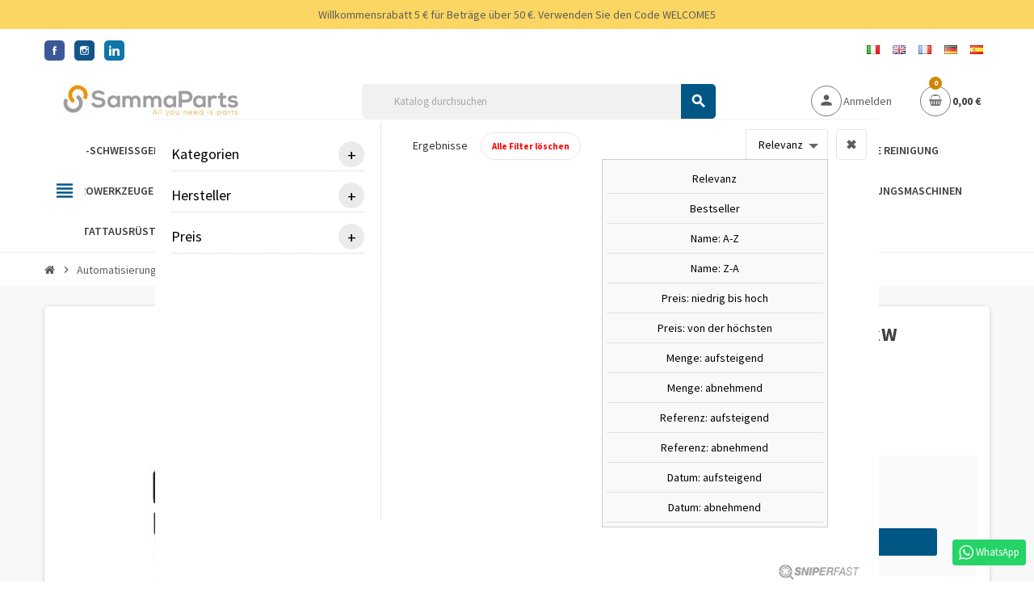

--- FILE ---
content_type: text/html; charset=utf-8
request_url: https://www.sammaparts.com/de/delta-dreiphasiger-400-v-wechselrichter/48-delta-e-serie-dreiphasiger-wechselrichter-037-kw-vfd004e43t.html
body_size: 22309
content:
<!doctype html>
<html lang="de">
  <head>
    
      
  <meta charset="utf-8">
  <meta name="theme-color" content="#f9f2e8">


  <meta http-equiv="x-ua-compatible" content="ie=edge">



  <link rel="canonical" href="https://www.sammaparts.com/de/delta-dreiphasiger-400-v-wechselrichter/48-delta-e-serie-dreiphasiger-wechselrichter-037-kw-vfd004e43t.html">

  <title>Delta E Serie dreiphasiger Wechselrichter 0,37 kW VFD004E43T</title>
  <meta name="description" content="Beste Angebote für Delta E-Series dreiphasig 0,37 kW VDF004E43T konstantes Drehmoment bei geringer Leistung, integrierte SPS-Funktion, Kontaktplan.">
  <meta name="keywords" content="Delta Inverter E Serie Dreiphasen 0,37 kW VDF004E43T VFD004E43T Delta">
      <meta name="robots" content="index,index">
        <link rel="canonical" href="https://www.sammaparts.com/de/delta-dreiphasiger-400-v-wechselrichter/48-delta-e-serie-dreiphasiger-wechselrichter-037-kw-vfd004e43t.html">
    
                  <link rel="alternate" href="https://www.sammaparts.com/it/inverter-delta-trifase-400-v/48-inverter-delta-serie-e-trifase-037-kw-vfd004e43t.html" hreflang="it-it">
              <link rel="alternate" href="https://www.sammaparts.com/en/delta-three-phase-400-v-inverter/48-delta-e-series-three-phase-inverter-037-kw-vfd004e43t.html" hreflang="en">
              <link rel="alternate" href="https://www.sammaparts.com/fr/onduleur-triphasé-400-v-delta/48-variateur-triphase-delta-serie-e-037-kw-vfd004e43t.html" hreflang="fr-fr">
              <link rel="alternate" href="https://www.sammaparts.com/de/delta-dreiphasiger-400-v-wechselrichter/48-delta-e-serie-dreiphasiger-wechselrichter-037-kw-vfd004e43t.html" hreflang="de-de">
              <link rel="alternate" href="https://www.sammaparts.com/es/inversor-delta-trifásico-400-v/48-inversor-trifasico-delta-serie-e-037-kw-vfd004e43t.html" hreflang="es-es">
              <link rel="alternate" href="https://www.sammaparts.com/" hreflang="x-default">
  



  <meta property="og:title" content="Delta E Serie dreiphasiger Wechselrichter 0,37 kW VFD004E43T" />
  <meta property="og:url" content="https://www.sammaparts.com/de/delta-dreiphasiger-400-v-wechselrichter/48-delta-e-serie-dreiphasiger-wechselrichter-037-kw-vfd004e43t.html" />
  <meta property="og:site_name" content="Samma Parts" />
  <meta property="og:description" content="Beste Angebote für Delta E-Series dreiphasig 0,37 kW VDF004E43T konstantes Drehmoment bei geringer Leistung, integrierte SPS-Funktion, Kontaktplan.">
  <meta property="og:type" content="website">
  <meta property="og:image" content="https://www.sammaparts.com/img/sammaparts-logo-1621093251.jpg" />
  
    <meta property="twitter:card" content="summary" />
  <meta property="twitter:site" content="@sammaparts" />
  <meta property="twitter:title" content="Delta E Serie dreiphasiger Wechselrichter 0,37 kW VFD004E43T" />
  <meta property="twitter:description" content="Beste Angebote für Delta E-Series dreiphasig 0,37 kW VDF004E43T konstantes Drehmoment bei geringer Leistung, integrierte SPS-Funktion, Kontaktplan.">
  <meta property="twitter:creator" content="@sammaparts" >
  <meta property="twitter:image" content="https://www.sammaparts.com/img/sammaparts-logo-1621093251.jpg" />
  
  <script async src="https://www.googletagmanager.com/gtag/js?id=G-7Z6FNZ73CG"></script>
  <script>
    window.dataLayer = window.dataLayer || [];
    function gtag(){dataLayer.push(arguments);}
    gtag('js', new Date());

    gtag('config', 'G-7Z6FNZ73CG');
  </script>
  


<script id='oil-configuration' type='application/configuration' data-remote-config='https://future-shop.avacy-cdn.com/config/future-shop/ce72280b-d321-4d32-9872-c140c3897ec1/banner.json'></script>
<script src='https://future-shop.avacy-cdn.com/current/dist/oilstub.min.js'></script>
<script src='https://future-shop.avacy-cdn.com/current/dist/oil.min.js'></script>


  <meta name="viewport" content="width=device-width, initial-scale=1, shrink-to-fit=no">



  <link rel="icon" type="image/vnd.microsoft.icon" href="https://www.sammaparts.com/img/favicon.ico?1623826814">
  <link rel="shortcut icon" type="image/x-icon" href="https://www.sammaparts.com/img/favicon.ico?1623826814">



  <link rel="preload" href="/themes/ZOneTheme/assets/fonts/-xPowC.woff2" as="font" type="font/woff2" crossorigin>
<link rel="preload" href="/themes/ZOneTheme/assets/fonts/3-h-59.woff2" as="font" type="font/woff2" crossorigin>
<link rel="preload" href="/themes/ZOneTheme/assets/fonts/SpNAlx.woff" as="font" type="font/woff" crossorigin>
<link rel="preload" href="/themes/ZOneTheme/assets/fonts/aQVDOc.woff" as="font" type="font/woff" crossorigin>
<link rel="preload" href="/themes/ZOneTheme/assets/fonts/3JoW0S.woff" as="font" type="font/woff" crossorigin>
<link rel="preload" href="/themes/ZOneTheme/assets/fonts/3MhMug.woff" as="font" type="font/woff" crossorigin>
<link rel="preload" href="/themes/ZOneTheme/assets/fonts/1-zhYP.woff" as="font" type="font/woff" crossorigin>


    <link rel="stylesheet" href="/modules/ps_checkout/views/css/payments.css?version=4.4.0" type="text/css" media="all">
  <link rel="stylesheet" href="https://www.sammaparts.com/themes/ZOneTheme/assets/cache/theme-d62a9f911.css" type="text/css" media="all">




    <script type="text/javascript">
        var AdvancedEmailGuardData = {"meta":{"isGDPREnabled":true,"isLegacyOPCEnabled":false,"isLegacyMAModuleEnabled":false,"validationError":null},"settings":{"recaptcha":{"type":"v2_cbx","key":"6LckY00qAAAAANtZUHkrMRPDUg1wtLg97e-fNS0W","forms":{"contact_us":{"size":"normal","align":"offset","offset":3},"register":{"size":"normal","align":"center","offset":1}},"language":"shop","theme":"light","position":"bottomright","hidden":false,"deferred":false}},"context":{"ps":{"v17":true,"v17pc":true,"v17ch":true,"v16":false,"v161":false,"v15":false},"languageCode":"de","pageName":"product"},"trans":{"genericError":"Es ist ein Fehler aufgetreten, bitte versuchen Sie es erneut."}};
        var etsSeoFo = {"currentController":"product","conf":{"removeId":false}};
        var prestalia_sniperfast = {"custom_resources":{"js":"","css":""},"controller":{"data":"https:\/\/www.sammaparts.com\/de\/module\/sniperfast\/SniperData"},"slider_data":[],"action":{"try_act":false},"price_token":"89832c01d01d75153da08c77893983fb"};
        var prestashop = {"categoryLabelShipping":null,"cart":{"products":[],"totals":{"total":{"type":"total","label":"Gesamt","amount":0,"value":"0,00\u00a0\u20ac"},"total_including_tax":{"type":"total","label":"Gesamt (inkl. MwSt.)","amount":0,"value":"0,00\u00a0\u20ac"},"total_excluding_tax":{"type":"total","label":"Gesamtpreis o. MwSt.","amount":0,"value":"0,00\u00a0\u20ac"}},"subtotals":{"products":{"type":"products","label":"Zwischensumme","amount":0,"value":"0,00\u00a0\u20ac"},"discounts":null,"shipping":{"type":"shipping","label":"Versand","amount":0,"value":""},"tax":{"type":"tax","label":"enthaltene MwSt.","amount":0,"value":"0,00\u00a0\u20ac"}},"products_count":0,"summary_string":"0 Artikel","vouchers":{"allowed":1,"added":[]},"discounts":[],"minimalPurchase":0,"minimalPurchaseRequired":""},"currency":{"name":"Euro","iso_code":"EUR","iso_code_num":"978","sign":"\u20ac"},"customer":{"lastname":null,"firstname":null,"email":null,"birthday":null,"newsletter":null,"newsletter_date_add":null,"optin":null,"website":null,"company":null,"siret":null,"ape":null,"is_logged":false,"gender":{"type":null,"name":null},"addresses":[]},"language":{"name":"Deutsch (German)","iso_code":"de","locale":"de-DE","language_code":"de-de","is_rtl":"0","date_format_lite":"d.m.Y","date_format_full":"d.m.Y H:i:s","id":4},"page":{"title":"","canonical":null,"meta":{"title":"Delta E Serie dreiphasiger Wechselrichter 0,37 kW VFD004E43T","description":"Beste Angebote f\u00fcr Delta E-Series dreiphasig 0,37 kW VDF004E43T konstantes Drehmoment bei geringer Leistung, integrierte SPS-Funktion, Kontaktplan.","keywords":"Delta Inverter E Serie Dreiphasen 0,37 kW VDF004E43T VFD004E43T Delta","robots":"index"},"page_name":"product","body_classes":{"lang-de":true,"lang-rtl":false,"country-IT":true,"currency-EUR":true,"layout-full-width":true,"page-product":true,"tax-display-enabled":true,"product-id-48":true,"product-Delta E Serie dreiphasiger Wechselrichter 0,37 kW VFD004E43T":true,"product-id-category-444":true,"product-id-manufacturer-7":true,"product-id-supplier-0":true,"product-available-for-order":true},"admin_notifications":[]},"shop":{"name":"Samma Parts","logo":"https:\/\/www.sammaparts.com\/img\/sammaparts-logo-1621093251.jpg","stores_icon":"https:\/\/www.sammaparts.com\/img\/logo_stores.png","favicon":"https:\/\/www.sammaparts.com\/img\/favicon.ico"},"urls":{"base_url":"https:\/\/www.sammaparts.com\/","current_url":"https:\/\/www.sammaparts.com\/de\/delta-dreiphasiger-400-v-wechselrichter\/48-delta-e-serie-dreiphasiger-wechselrichter-037-kw-vfd004e43t.html","shop_domain_url":"https:\/\/www.sammaparts.com","img_ps_url":"https:\/\/www.sammaparts.com\/img\/","img_cat_url":"https:\/\/www.sammaparts.com\/img\/c\/","img_lang_url":"https:\/\/www.sammaparts.com\/img\/l\/","img_prod_url":"https:\/\/www.sammaparts.com\/img\/p\/","img_manu_url":"https:\/\/www.sammaparts.com\/img\/m\/","img_sup_url":"https:\/\/www.sammaparts.com\/img\/su\/","img_ship_url":"https:\/\/www.sammaparts.com\/img\/s\/","img_store_url":"https:\/\/www.sammaparts.com\/img\/st\/","img_col_url":"https:\/\/www.sammaparts.com\/img\/co\/","img_url":"https:\/\/www.sammaparts.com\/themes\/ZOneTheme\/assets\/img\/","css_url":"https:\/\/www.sammaparts.com\/themes\/ZOneTheme\/assets\/css\/","js_url":"https:\/\/www.sammaparts.com\/themes\/ZOneTheme\/assets\/js\/","pic_url":"https:\/\/www.sammaparts.com\/upload\/","pages":{"address":"https:\/\/www.sammaparts.com\/de\/adresse","addresses":"https:\/\/www.sammaparts.com\/de\/adressen","authentication":"https:\/\/www.sammaparts.com\/de\/anmeldung","cart":"https:\/\/www.sammaparts.com\/de\/warenkorb","category":"https:\/\/www.sammaparts.com\/de\/index.php?controller=category","cms":"https:\/\/www.sammaparts.com\/de\/index.php?controller=cms","contact":"https:\/\/www.sammaparts.com\/de\/kontakt","discount":"https:\/\/www.sammaparts.com\/de\/Rabatt","guest_tracking":"https:\/\/www.sammaparts.com\/de\/auftragsverfolgung-gast","history":"https:\/\/www.sammaparts.com\/de\/bestellungsverlauf","identity":"https:\/\/www.sammaparts.com\/de\/profil","index":"https:\/\/www.sammaparts.com\/de\/","my_account":"https:\/\/www.sammaparts.com\/de\/mein-Konto","order_confirmation":"https:\/\/www.sammaparts.com\/de\/bestellbestatigung","order_detail":"https:\/\/www.sammaparts.com\/de\/index.php?controller=order-detail","order_follow":"https:\/\/www.sammaparts.com\/de\/bestellverfolgung","order":"https:\/\/www.sammaparts.com\/de\/Bestellung","order_return":"https:\/\/www.sammaparts.com\/de\/index.php?controller=order-return","order_slip":"https:\/\/www.sammaparts.com\/de\/bestellschein","pagenotfound":"https:\/\/www.sammaparts.com\/de\/seite-nicht-gefunden","password":"https:\/\/www.sammaparts.com\/de\/passwort-zuruecksetzen","pdf_invoice":"https:\/\/www.sammaparts.com\/de\/index.php?controller=pdf-invoice","pdf_order_return":"https:\/\/www.sammaparts.com\/de\/index.php?controller=pdf-order-return","pdf_order_slip":"https:\/\/www.sammaparts.com\/de\/index.php?controller=pdf-order-slip","prices_drop":"https:\/\/www.sammaparts.com\/de\/angebote","product":"https:\/\/www.sammaparts.com\/de\/index.php?controller=product","search":"https:\/\/www.sammaparts.com\/de\/suche","sitemap":"https:\/\/www.sammaparts.com\/de\/Sitemap","stores":"https:\/\/www.sammaparts.com\/de\/shops","supplier":"https:\/\/www.sammaparts.com\/de\/lieferant","register":"https:\/\/www.sammaparts.com\/de\/anmeldung?create_account=1","order_login":"https:\/\/www.sammaparts.com\/de\/Bestellung?login=1"},"alternative_langs":{"it-it":"https:\/\/www.sammaparts.com\/it\/inverter-delta-trifase-400-v\/48-inverter-delta-serie-e-trifase-037-kw-vfd004e43t.html","en":"https:\/\/www.sammaparts.com\/en\/delta-three-phase-400-v-inverter\/48-delta-e-series-three-phase-inverter-037-kw-vfd004e43t.html","fr-fr":"https:\/\/www.sammaparts.com\/fr\/onduleur-triphas\u00e9-400-v-delta\/48-variateur-triphase-delta-serie-e-037-kw-vfd004e43t.html","de-de":"https:\/\/www.sammaparts.com\/de\/delta-dreiphasiger-400-v-wechselrichter\/48-delta-e-serie-dreiphasiger-wechselrichter-037-kw-vfd004e43t.html","es-es":"https:\/\/www.sammaparts.com\/es\/inversor-delta-trif\u00e1sico-400-v\/48-inversor-trifasico-delta-serie-e-037-kw-vfd004e43t.html"},"theme_assets":"\/themes\/ZOneTheme\/assets\/","actions":{"logout":"https:\/\/www.sammaparts.com\/de\/?mylogout="},"no_picture_image":{"bySize":{"cart_default":{"url":"https:\/\/www.sammaparts.com\/img\/p\/de-default-cart_default.jpg","width":90,"height":90},"small_default":{"url":"https:\/\/www.sammaparts.com\/img\/p\/de-default-small_default.jpg","width":90,"height":90},"home_default":{"url":"https:\/\/www.sammaparts.com\/img\/p\/de-default-home_default.jpg","width":278,"height":278},"medium_default":{"url":"https:\/\/www.sammaparts.com\/img\/p\/de-default-medium_default.jpg","width":455,"height":455},"large_default":{"url":"https:\/\/www.sammaparts.com\/img\/p\/de-default-large_default.jpg","width":800,"height":800}},"small":{"url":"https:\/\/www.sammaparts.com\/img\/p\/de-default-cart_default.jpg","width":90,"height":90},"medium":{"url":"https:\/\/www.sammaparts.com\/img\/p\/de-default-home_default.jpg","width":278,"height":278},"large":{"url":"https:\/\/www.sammaparts.com\/img\/p\/de-default-large_default.jpg","width":800,"height":800},"legend":""}},"configuration":{"display_taxes_label":true,"display_prices_tax_incl":true,"is_catalog":false,"show_prices":true,"opt_in":{"partner":false},"quantity_discount":{"type":"discount","label":"Unit discount"},"voucher_enabled":1,"return_enabled":0},"field_required":[],"breadcrumb":{"links":[{"title":"Startseite","url":"https:\/\/www.sammaparts.com\/de\/"},{"title":"Automatisierung","url":"https:\/\/www.sammaparts.com\/de\/398-automatisierung"},{"title":"Wandler","url":"https:\/\/www.sammaparts.com\/de\/440-wandler"},{"title":"Delta Dreiphasiger 400-V-Wechselrichter","url":"https:\/\/www.sammaparts.com\/de\/444-delta-dreiphasiger-400-v-wechselrichter"},{"title":"Delta E Serie dreiphasiger Wechselrichter 0,37 kW VFD004E43T","url":"https:\/\/www.sammaparts.com\/de\/delta-dreiphasiger-400-v-wechselrichter\/48-delta-e-serie-dreiphasiger-wechselrichter-037-kw-vfd004e43t.html"}],"count":5},"link":{"protocol_link":"https:\/\/","protocol_content":"https:\/\/"},"time":1769558542,"static_token":"18626fc50a0bd5240cbc56002dbe00f4","token":"8dca39c4342cc5db7f5dd3ec57c7a261","debug":false};
        var prestashopFacebookAjaxController = "https:\/\/www.sammaparts.com\/de\/module\/ps_facebook\/Ajax";
        var ps_checkout3dsEnabled = true;
        var ps_checkoutApplePayUrl = "https:\/\/www.sammaparts.com\/de\/module\/ps_checkout\/applepay";
        var ps_checkoutAutoRenderDisabled = false;
        var ps_checkoutCancelUrl = "https:\/\/www.sammaparts.com\/de\/module\/ps_checkout\/cancel";
        var ps_checkoutCardBrands = ["MASTERCARD","VISA","AMEX"];
        var ps_checkoutCardFundingSourceImg = "\/modules\/ps_checkout\/views\/img\/payment-cards.png";
        var ps_checkoutCardLogos = {"AMEX":"\/modules\/ps_checkout\/views\/img\/amex.svg","CB_NATIONALE":"\/modules\/ps_checkout\/views\/img\/cb.svg","DINERS":"\/modules\/ps_checkout\/views\/img\/diners.svg","DISCOVER":"\/modules\/ps_checkout\/views\/img\/discover.svg","JCB":"\/modules\/ps_checkout\/views\/img\/jcb.svg","MAESTRO":"\/modules\/ps_checkout\/views\/img\/maestro.svg","MASTERCARD":"\/modules\/ps_checkout\/views\/img\/mastercard.svg","UNIONPAY":"\/modules\/ps_checkout\/views\/img\/unionpay.svg","VISA":"\/modules\/ps_checkout\/views\/img\/visa.svg"};
        var ps_checkoutCartProductCount = 0;
        var ps_checkoutCheckUrl = "https:\/\/www.sammaparts.com\/de\/module\/ps_checkout\/check";
        var ps_checkoutCheckoutTranslations = {"checkout.go.back.link.title":"Zur\u00fcck zur Bezahlung","checkout.go.back.label":"Bezahlung","checkout.card.payment":"Kartenzahlung","checkout.page.heading":"Bestell\u00fcbersicht","checkout.cart.empty":"Ihr Einkaufswagen ist leer.","checkout.page.subheading.card":"Gutschein","checkout.page.subheading.paypal":"PayPal","checkout.payment.by.card":"Sie haben sich daf\u00fcr entschieden, mit Karte zu zahlen.","checkout.payment.by.paypal":"Sie haben sich daf\u00fcr entschieden, mit PayPal zu zahlen.","checkout.order.summary":"Hier ist eine kurze Zusammenfassung Ihrer Bestellung:","checkout.order.amount.total":"Der Gesamtbetrag Ihrer Bestellung bel\u00e4uft sich auf","checkout.order.included.tax":"(inkl. MwSt)","checkout.order.confirm.label":"Bitte best\u00e4tigen Sie Ihre Bestellung, indem Sie auf \u201eIch best\u00e4tige meine Bestellung\u201c klicken.","paypal.hosted-fields.label.card-name":"Card holder name","paypal.hosted-fields.placeholder.card-name":"Card holder name","paypal.hosted-fields.label.card-number":"Kartennummer","paypal.hosted-fields.placeholder.card-number":"Kartennummer","paypal.hosted-fields.label.expiration-date":"Ablaufdatum","paypal.hosted-fields.placeholder.expiration-date":"MM\/YY","paypal.hosted-fields.label.cvv":"Sicherheitscode","paypal.hosted-fields.placeholder.cvv":"XXX","payment-method-logos.title":"100% secure payments","express-button.cart.separator":"oder","express-button.checkout.express-checkout":"Schneller Checkout","error.paypal-sdk":"No PayPal Javascript SDK Instance","error.google-pay-sdk":"No Google Pay Javascript SDK Instance","error.google-pay.transaction-info":"An error occurred fetching Google Pay transaction info","error.apple-pay-sdk":"No Apple Pay Javascript SDK Instance","error.apple-pay.payment-request":"An error occurred fetching Apple Pay payment request","checkout.payment.others.link.label":"Weitere Zahlungsmethoden","checkout.payment.others.confirm.button.label":"Ich best\u00e4tige meine Bestellung","checkout.form.error.label":"Bei der Bezahlung ist ein Fehler aufgetreten. Bitte versuchen Sie es erneut oder wenden Sie sich an das Support-Team.","loader-component.label.header":"Vielen Dank f\u00fcr Ihren Kauf!","loader-component.label.body":"Bitte warten, wir bearbeiten Ihre Zahlung","loader-component.label.body.longer":"This is taking longer than expected. Please wait...","error.paypal-sdk.contingency.cancel":"Karteninhaberauthentifizierung wurde abgebrochen, bitte w\u00e4hlen Sie eine andere Zahlungsmethode oder versuchen Sie es erneut.","error.paypal-sdk.contingency.error":"Bei der Authentifizierung des Karteninhabers ist ein Fehler aufgetreten, bitte w\u00e4hlen Sie eine andere Zahlungsmethode oder versuchen Sie es erneut.","error.paypal-sdk.contingency.failure":"Karteninhaberauthentifizierung ist fehlgeschlagen, bitte w\u00e4hlen Sie eine andere Zahlungsmethode oder versuchen Sie es erneut.","error.paypal-sdk.contingency.unknown":"Karteninhaberauthentifizierung kann nicht \u00fcberpr\u00fcft werden, bitte w\u00e4hlen Sie eine andere Zahlungsmethode oder versuchen Sie es erneut.","ok":"Ok","cancel":"Abbrechen","checkout.payment.token.delete.modal.header":"Delete this payment method?","checkout.payment.token.delete.modal.content":"The following payment method will be deleted from your account:","checkout.payment.token.delete.modal.confirm-button":"Delete payment method","checkout.payment.loader.processing-request":"Please wait, we are processing your request","APPLE_PAY_MERCHANT_SESSION_VALIDATION_ERROR":"Wir k\u00f6nnen Ihre Apple Pay-Zahlung derzeit nicht verarbeiten. Dies k\u00f6nnte an einem Problem bei der \u00dcberpr\u00fcfung der Zahlungseinrichtung f\u00fcr diese Website liegen. Bitte versuchen Sie es sp\u00e4ter erneut oder w\u00e4hlen Sie eine andere Zahlungsmethode.","APPROVE_APPLE_PAY_VALIDATION_ERROR":"Beim Verarbeiten Ihrer Apple Pay-Zahlung ist ein Problem aufgetreten. Bitte \u00fcberpr\u00fcfen Sie Ihre Bestelldaten und versuchen Sie es erneut oder verwenden Sie eine andere Zahlungsmethode."};
        var ps_checkoutCheckoutUrl = "https:\/\/www.sammaparts.com\/de\/Bestellung";
        var ps_checkoutConfirmUrl = "https:\/\/www.sammaparts.com\/de\/bestellbestatigung";
        var ps_checkoutCreateUrl = "https:\/\/www.sammaparts.com\/de\/module\/ps_checkout\/create";
        var ps_checkoutCspNonce = "";
        var ps_checkoutCustomMarks = {"google_pay":"\/modules\/ps_checkout\/views\/img\/google_pay.svg"};
        var ps_checkoutExpressCheckoutCartEnabled = true;
        var ps_checkoutExpressCheckoutOrderEnabled = true;
        var ps_checkoutExpressCheckoutProductEnabled = true;
        var ps_checkoutExpressCheckoutSelected = false;
        var ps_checkoutExpressCheckoutUrl = "https:\/\/www.sammaparts.com\/de\/module\/ps_checkout\/ExpressCheckout";
        var ps_checkoutFundingSource = "paypal";
        var ps_checkoutFundingSourcesSorted = ["paylater","paypal","google_pay","card","bancontact","eps","giropay","ideal","mybank","p24","blik"];
        var ps_checkoutGooglePayUrl = "https:\/\/www.sammaparts.com\/de\/module\/ps_checkout\/googlepay";
        var ps_checkoutHostedFieldsContingencies = "SCA_WHEN_REQUIRED";
        var ps_checkoutHostedFieldsEnabled = true;
        var ps_checkoutHostedFieldsSelected = false;
        var ps_checkoutIconsPath = "\/modules\/ps_checkout\/views\/img\/icons\/";
        var ps_checkoutLanguageIsoCode = "de";
        var ps_checkoutLoaderImage = "\/modules\/ps_checkout\/views\/img\/loader.svg";
        var ps_checkoutPartnerAttributionId = "PrestaShop_Cart_PSXO_PSDownload";
        var ps_checkoutPayLaterCartPageButtonEnabled = false;
        var ps_checkoutPayLaterCategoryPageBannerEnabled = false;
        var ps_checkoutPayLaterHomePageBannerEnabled = false;
        var ps_checkoutPayLaterOrderPageBannerEnabled = false;
        var ps_checkoutPayLaterOrderPageButtonEnabled = false;
        var ps_checkoutPayLaterOrderPageMessageEnabled = true;
        var ps_checkoutPayLaterProductPageBannerEnabled = false;
        var ps_checkoutPayLaterProductPageButtonEnabled = false;
        var ps_checkoutPayLaterProductPageMessageEnabled = false;
        var ps_checkoutPayPalButtonConfiguration = {"shape":"rect","label":"pay","color":"gold"};
        var ps_checkoutPayPalEnvironment = "LIVE";
        var ps_checkoutPayPalOrderId = "";
        var ps_checkoutPayPalSdkConfig = {"clientId":"AXjYFXWyb4xJCErTUDiFkzL0Ulnn-bMm4fal4G-1nQXQ1ZQxp06fOuE7naKUXGkq2TZpYSiI9xXbs4eo","merchantId":"XWYYECMRJ7Q8C","currency":"EUR","intent":"capture","commit":"false","vault":"false","integrationDate":"2022-14-06","dataPartnerAttributionId":"PrestaShop_Cart_PSXO_PSDownload","dataCspNonce":"","dataEnable3ds":"true","locale":"en_IT","enableFunding":"mybank,paylater","components":"marks,funding-eligibility,buttons,googlepay,payment-fields"};
        var ps_checkoutPayWithTranslations = {"paylater":"Pay in installments with PayPal Pay Later","paypal":"Pay with a PayPal account","google_pay":"Pay by Google Pay","card":"Pay by Card - 100% secure payments","bancontact":"Pay by Bancontact","eps":"Pay by EPS","giropay":"Pay by Giropay","ideal":"Pay by iDEAL","mybank":"Pay by MyBank","p24":"Pay by Przelewy24","blik":"Pay by BLIK"};
        var ps_checkoutPaymentMethodLogosTitleImg = "\/modules\/ps_checkout\/views\/img\/lock_checkout.svg";
        var ps_checkoutPaymentUrl = "https:\/\/www.sammaparts.com\/de\/module\/ps_checkout\/payment";
        var ps_checkoutRenderPaymentMethodLogos = true;
        var ps_checkoutValidateUrl = "https:\/\/www.sammaparts.com\/de\/module\/ps_checkout\/validate";
        var ps_checkoutVaultUrl = "https:\/\/www.sammaparts.com\/de\/module\/ps_checkout\/vault";
        var ps_checkoutVersion = "4.4.0";
        var psemailsubscription_subscription = "https:\/\/www.sammaparts.com\/de\/module\/ps_emailsubscription\/subscription";
        var varGetFinalDateController = "https:\/\/www.sammaparts.com\/de\/module\/zonethememanager\/getFinalDate";
        var varGetFinalDateMiniatureController = "https:\/\/www.sammaparts.com\/de\/module\/zonethememanager\/getFinalDateMiniature";
        var varPSAjaxCart = 1;
        var varProductCommentGradeController = "https:\/\/www.sammaparts.com\/de\/module\/zonethememanager\/CommentGrade";
      </script>





  <script async src="https://www.googletagmanager.com/gtag/js?id=UA-154149182-1"></script>
<script>
  window.dataLayer = window.dataLayer || [];
  function gtag(){dataLayer.push(arguments);}
  gtag('js', new Date());
  gtag(
    'config',
    'UA-154149182-1',
    {
      'debug_mode':false
                      }
  );
</script>

<script type="text/javascript">
    var sniperfast_customer_data = "0_1";
</script>
<!-- start tracking for Trovaprezzi.it -->

    <script type="text/javascript" src="https://tracking.trovaprezzi.it/javascripts/tracking-vanilla.min.js"></script>

<!-- end tracking for Trovaprezzi.it -->
<!-- emarketing start -->










<!-- emarketing end --><link href="https://fonts.googleapis.com/css2?family=Roboto+Condensed:ital,wght@0,400;0,700;1,400;1,700&family=Roboto:ital,wght@0,400;0,700;1,400;1,700&display=swap" rel="stylesheet">
<link rel="preconnect" href="https://fonts.gstatic.com">
<link href="https://fonts.googleapis.com/css2?family=Source+Sans+Pro:ital,wght@0,200;0,300;0,400;0,600;0,700;0,900;1,200;1,300;1,400;1,600;1,700;1,900&display=swap" rel="stylesheet"> 
<style type="text/css">a, .btn-outline-primary, .btn-outline-primary.disabled, .btn-outline-primary:disabled, .btn-link, .page-link, .text-primary, .products-selection .total-products p, .products-selection .products-sort-order .product-display .display-select .selected, #header .left-nav-trigger .left-nav-icon, #footer .footer-about-us .fa, #footer .footer-about-us .material-icons, .feature .material-icons, .feature .fa, .feature2 a:hover {color: #005685} .btn-primary, .btn-primary.disabled, .btn-primary:disabled, .btn-outline-primary:hover, .btn-outline-primary:not(:disabled):not(.disabled):active, .btn-outline-primary:not(:disabled):not(.disabled).active, .show > .btn-outline-primary.dropdown-toggle, .nav-pills .nav-link.active, .nav-pills .show > .nav-link, .page-item.active .page-link, .badge-primary, .progress-bar, .list-group-item.active, .bg-primary, .btn.btn-primary, .btn.btn-primary.disabled, .btn.btn-primary:disabled, .group-span-filestyle .btn-default, .group-span-filestyle .bootstrap-touchspin .btn-touchspin, .bootstrap-touchspin .group-span-filestyle .btn-touchspin, .pagination .page-list .current a, .add-to-cart, .add-to-cart.disabled, .add-to-cart:disabled, .sidebar-currency .currency-list .current .dropdown-item, .sidebar-language .language-list .current .dropdown-item, .pace .pace-progress, .pace-bounce .pace-activity, #header .mobile-header-version .mobile-menu-icon, .banner3:hover, #product-comments-list-pagination ul li.active span {background-color: #005685} .btn-primary, .btn-primary.disabled, .btn-primary:disabled, .btn-outline-primary, .btn-outline-primary:hover, .btn-outline-primary:not(:disabled):not(.disabled):active, .btn-outline-primary:not(:disabled):not(.disabled).active, .show > .btn-outline-primary.dropdown-toggle, .page-item.active .page-link, .list-group-item.active, .border-primary, .product-combinations .combination-item.active .switch-cbnt, .product-swatches .swatches-list > li.selected > span, .pace .pace-activity {border-color: #005685} .btn-primary:hover, .btn-primary:focus, .btn.btn-primary:hover, .btn-primary:not(:disabled):not(.disabled):active, .btn-primary:not(:disabled):not(.disabled).active, .btn.btn-primary:not(:disabled):not(.disabled):active, .btn.btn-primary:not(:disabled):not(.disabled).active, .add-to-cart:hover, .add-to-cart:not(:disabled):not(.disabled):active, .add-to-cart:not(:disabled):not(.disabled).active {background-color: #003552} a:hover, .btn-link:hover, .page-link:hover, .btn-teriary:hover, .btn.btn-teriary:hover, .ui-autocomplete.ui-menu .ui-menu-item .ui-state-focus, .ui-autocomplete.ui-menu .ui-menu-item .ui-state-hover, .dropdown .expand-more:hover, .dropdown a.expand-more:hover, .dropdown-item:hover, .dropdown-item:focus, .checkout-step-order .step-part .edit, .checkout-step-order .step-part.current .part-icon, .checkout-step-order .step-part.current.reachable.complete .part-icon, .page-my-account #content .links a:hover, .active-filters .filter-block .material-icons, .product-price, .price-total, .product-name a:hover, a.product-name:hover, .product-list .product-miniature .grid-hover-btn a, .main-product-details .product-cover .layer .zoom-in, #product-modal .arrows, .cart-items-review .product-line-grid .product-prices .qty, .st-menu-close:hover, .aone-slideshow .nivoSlider .nivo-directionNav .nivo-prevNav, .aone-slideshow .nivoSlider .nivo-directionNav .nivo-nextNav, #header .left-nav-trigger .left-nav-icon:hover, .feature a:hover, .feature2 .material-icons, .feature2 .fa, .icon-link:hover {color: #d18600} .custom-checkbox input[type="checkbox"]:hover + .check-shape, .custom-radio input[type="radio"]:hover + .check-shape, .custom-checkbox input[type="checkbox"]:checked + .check-shape, .custom-radio input[type="radio"]:checked + .check-shape, .custom-checkbox .check-shape.color .check-circle, .custom-radio .check-shape.color .check-circle, .category-tree > ul > li > a:hover:before, .main-product-details .product-images li.thumb-container .thumb.selected, .product-swatches .swatches-list > li.selected > span.color .check-circle, #product-modal .product-images img.selected, .anav-top .acategory-content .category-subs li a:hover:before, .aone-slideshow .nivoSlider .nivo-controlNav a.active, .banner2 a:before {border-color: #d18600} .custom-checkbox input[type="checkbox"]:checked + .check-shape, .custom-radio input[type="radio"]:checked + .check-shape, .modal .modal-header .close:hover, .category-tree > ul > li > a:hover:before, .discount-percentage, .discount-amount, .product-flags .product-flag.discount span, .product-flags .product-flag.on-sale span, .add-to-cart.added:after, .main-product-details .scroll-box-arrows .left, .main-product-details .scroll-box-arrows .right, .cart-preview .cart-header .cart-products-count, .slick-prev, .slick-next, .slick-dots li button, .anav-top .amenu-link > sup, .anav-top .acategory-content .category-subs li a:hover:before, .aone-slideshow .nivoSlider .nivo-controlNav a, .aone-popupnewsletter button.close, #header .sticky-icon-cart .cart-products-count, #scrollTopButton .scroll-button, .typoImageSlider .scrollArrows .left, .typoImageSlider .scrollArrows .right {background-color: #d18600} .header-banner a:hover, .header-nav a:not(.dropdown-item):hover, .main-header a:not(.dropdown-item):hover, .header-nav .dropdown .expand-more:hover, .checkout-header-right a:not(.dropdown-item):hover {color: #d18600} .anav-top .adropdown a:hover, .anav-top .acategory-content .category-title a:hover, .anav-top .aproduct-content .product-name a:hover, .anav-top .amanufacturer-content .brand-name a:hover {color: #d18600} .anav-top .acategory-content .category-subs li a:hover:before {border-color: #d18600} .anav-top .acategory-content .category-subs li a:hover:before {background-color: #d18600} #footer .footer-main .h4, #footer .footer-about-us .fa, #footer .footer-about-us .material-icons {color: #fff} #footer a:hover {color: #d18600} .icon-link:hover, .checkout-step-order .step-part .edit, .active-filters .filter-block .material-icons, .product-list .product-miniature .grid-hover-btn a, .main-product-details .product-cover .layer .zoom-in, #product-modal .arrows, .st-menu-close:hover, .aone-slideshow .nivoSlider .nivo-directionNav .nivo-prevNav, .aone-slideshow .nivoSlider .nivo-directionNav .nivo-nextNav {color: #d18600} .modal .modal-header .close:hover, .add-to-cart.added:after, .main-product-details .scroll-box-arrows .left, .main-product-details .scroll-box-arrows .right, .slick-prev, .slick-next, .slick-dots li button, .aone-slideshow .nivoSlider .nivo-controlNav a, .aone-popupnewsletter button.close, #scrollTopButton .scroll-button, .typoImageSlider .scrollArrows .left, .typoImageSlider .scrollArrows .right {background-color: #d18600} .aone-slideshow .nivoSlider .nivo-controlNav a.active {border-color: #d18600} .btn-primary, .btn-primary.disabled, .btn-primary:disabled, .btn.btn-primary, .btn.btn-primary.disabled, .btn.btn-primary:disabled, .add-to-cart, .add-to-cart.disabled, .add-to-cart:disabled, #header .mobile-header-version .mobile-menu-icon {background-color: #005685} .btn-primary, .btn-primary.disabled, .btn-primary:disabled {border-color: #005685} .btn-primary:hover, .btn-primary:focus, .btn.btn-primary:hover, .btn-primary:not(:disabled):not(.disabled):active, .btn-primary:not(:disabled):not(.disabled).active, .btn.btn-primary:not(:disabled):not(.disabled):active, .btn.btn-primary:not(:disabled):not(.disabled).active, .add-to-cart:hover, .add-to-cart:not(:disabled):not(.disabled):active, .add-to-cart:not(:disabled):not(.disabled).active {background-color: #003552} .product-name a:hover, a.product-name:hover {color: #d18600} .product-price, .price-total {color: #ff0000} body, .view-all-link, .manufacturer-list .brand .brand-name, .product-name {font-family: 'Source Sans Pro', sans-serif;} h1, h2, h3, h4, h5, h6, .h1, .h2, .h3, .h4, .h5, .h6, .title-block, .column-title, .typo .column-title, .page-heading, .page-subheading, .nav-item .nav-link, .anav-top .amenu-link {font-family: 'Source Sans Pro', sans-serif;} body {font-size: 14px} </style>







  <script>
    ! function(f, b, e, v, n, t, s)
    {if(f.fbq)return;n=f.fbq=function(){n.callMethod?
    n.callMethod.apply(n, arguments): n.queue.push(arguments)
    };
    if (!f._fbq) f._fbq = n;
    n.push = n;
    n.loaded = !0;
    n.version = '2.0';
    n.queue = [];
    t = b.createElement(e);
    t.async = !0;
    t.src = v;
    s = b.getElementsByTagName(e)[0];
    s.parentNode.insertBefore(t, s)
    }(window, document, 'script',
      'https://connect.facebook.net/en_US/fbevents.js');
    fbq('init', '143759444453884');
    fbq('track', 'PageView');
  </script>
  <noscript>
    <img height="1" width="1" style="display:none"
      src="https://www.facebook.com/tr?id=143759444453884&ev=PageView&noscript=1" />
  </noscript>

    
    
  <meta property="og:type" content="product">
  <meta property="og:url" content="https://www.sammaparts.com/de/delta-dreiphasiger-400-v-wechselrichter/48-delta-e-serie-dreiphasiger-wechselrichter-037-kw-vfd004e43t.html">
  <meta property="og:title" content="Delta E Serie dreiphasiger Wechselrichter 0,37 kW VFD004E43T">
  <meta property="og:site_name" content="Samma Parts">
  <meta property="og:description" content="Beste Angebote für Delta E-Series dreiphasig 0,37 kW VDF004E43T konstantes Drehmoment bei geringer Leistung, integrierte SPS-Funktion, Kontaktplan.">
  <meta property="og:image" content="https://www.sammaparts.com/114851-large_default/delta-e-serie-dreiphasiger-wechselrichter-037-kw-vfd004e43t.jpg">
  <meta itemprop="brand" content="Delta" />
  <div itemprop="hasMerchantReturnPolicy" itemtype="https://schema.org/MerchantReturnPolicy" itemscope>
    <meta itemprop="applicableCountry" content="DE" />
    <meta itemprop="returnPolicyCategory" content="https://schema.org/MerchantReturnFiniteReturnWindow" />
    <meta itemprop="merchantReturnDays" content="14" />
    <meta itemprop="returnMethod" content="https://schema.org/ReturnByMail" />
    <meta itemprop="returnFees" content="https://schema.org/FreeReturn" />
  </div>
      <meta property="product:pretax_price:amount" content="141">
    <meta property="product:pretax_price:currency" content="EUR">
    <meta property="product:price:amount" content="172.02">
    <meta property="product:price:currency" content="EUR">
        <meta property="product:weight:value" content="1.200000">
    <meta property="product:weight:units" content="kg">
  
          <meta property="og:type" content="product">
      <meta property="og:url" content="https://www.sammaparts.com/de/delta-dreiphasiger-400-v-wechselrichter/48-delta-e-serie-dreiphasiger-wechselrichter-037-kw-vfd004e43t.html">
      <meta property="og:title" content="Delta E Serie dreiphasiger Wechselrichter 0,37 kW VFD004E43T">
      <meta property="og:site_name" content="Samma Parts">
      <meta property="og:description" content="Beste Angebote für Delta E-Series dreiphasig 0,37 kW VDF004E43T konstantes Drehmoment bei geringer Leistung, integrierte SPS-Funktion, Kontaktplan.">
      <meta property="og:image" content="https://www.sammaparts.com/114851-large_default/delta-e-serie-dreiphasiger-wechselrichter-037-kw-vfd004e43t.jpg">
              <meta property="product:pretax_price:amount" content="141">
      <meta property="product:pretax_price:currency" content="EUR">
      <meta property="product:price:amount" content="172.02">
      <meta property="product:price:currency" content="EUR">
              <meta property="product:weight:value" content="1.200000">
      <meta property="product:weight:units" content="kg">
              <meta name="twitter:title" content="Delta E Serie dreiphasiger Wechselrichter 0,37 kW VFD004E43T">
      <meta name="twitter:description" content="Beste Angebote für Delta E-Series dreiphasig 0,37 kW VDF004E43T konstantes Drehmoment bei geringer Leistung, integrierte SPS-Funktion, Kontaktplan.">
      <meta name="twitter:image" content="https://www.sammaparts.com/114851-large_default/delta-e-serie-dreiphasiger-wechselrichter-037-kw-vfd004e43t.jpg">
      <meta name="twitter:card" content="summary_large_image">
                                          <script type='application/ld+json' class='ets-seo-schema-graph--main'>
            {"@context":"https://schema.org","@graph":[{"@type":"WebSite","@id":"https://www.sammaparts.com/#website","url":"https://www.sammaparts.com/","name":"Samma Parts","potentialAction":{"@type":"SearchAction","target":"https://www.sammaparts.com/search?s={search_term_string}","query-input":"required name=search_term_string"}},{"@type":"BreadcrumbList","@id":"https://www.sammaparts.com/#breadcrumb","itemListElement":[{"@type":"ListItem","position":1,"item":{"@type":"WebPage","name":"Home","@id":"https://www.sammaparts.com/de/","url":"https://www.sammaparts.com/de/"}},{"@type":"ListItem","position":2,"item":{"@type":"WebPage","name":"Delta Dreiphasiger 400-V-Wechselrichter","@id":"https://www.sammaparts.com/de/444-delta-dreiphasiger-400-v-wechselrichter","url":"https://www.sammaparts.com/de/444-delta-dreiphasiger-400-v-wechselrichter"}},{"@type":"ListItem","position":3,"item":{"@type":"WebPage","name":"Delta E Serie dreiphasiger Wechselrichter 0,37 kW VFD004E43T","@id":"https://www.sammaparts.com/de/delta-dreiphasiger-400-v-wechselrichter/48-delta-e-serie-dreiphasiger-wechselrichter-037-kw-vfd004e43t.html","url":"https://www.sammaparts.com/de/delta-dreiphasiger-400-v-wechselrichter/48-delta-e-serie-dreiphasiger-wechselrichter-037-kw-vfd004e43t.html"}}]}]}
        </script>
    
  </head>

  <body id="product" class="lang-de country-it currency-eur layout-full-width page-product tax-display-enabled product-id-48 product-delta-e-serie-dreiphasiger-wechselrichter-0-37-kw-vfd004e43t product-id-category-444 product-id-manufacturer-7 product-id-supplier-0 product-available-for-order   st-wrapper">

    
      
    

    
        <div class="st-menu st-effect-left" data-st-menu>
    <div class="st-menu-close d-flex" data-close-st-menu><i class="material-icons">close</i></div>
    <div class="st-menu-title h4">
      Menü
    </div>

          <div class="js-sidebar-category-tree sidebar-menu" data-categorytree-controller="https://www.sammaparts.com/de/module/zonethememanager/categoryTree">
  <div class="waiting-load-categories"></div>
</div>

    
    <div id="js-header-phone-sidebar" class="sidebar-header-phone js-hidden"></div>
    <div id="js-account-sidebar" class="sidebar-account text-center user-info js-hidden"></div>
    <div id="js-language-sidebar" class="sidebar-language js-hidden"></div>
    <div id="js-left-currency-sidebar" class="sidebar-currency js-hidden"></div>
  </div>
    

    <main id="page" class="st-pusher ">

      
              

      <header id="header">
        
          
  <!-- desktop header -->
  <div class="desktop-header-version">
    
      <div class="header-banner clearfix">
        <div class="header-event-banner" style="background-color: #fcd662;">
  <div class="container">
    <div class="header-event-banner-wrapper">
      <p>Willkommensrabatt 5 € für Beträge über 50 €. Verwenden Sie den Code WELCOME5</p>
    </div>
  </div>
</div>


      </div>
    

    
      <div class="header-nav clearfix">
        <div class="container">
          <div class="header-nav-wrapper d-flex align-items-center justify-content-between">
            <div class="left-nav d-flex">
              <div class="header-phone js-header-phone-source">
	<div class="block-social md-bottom topbar">
<ul class="social-links">
<li class="facebook"><a href="https://www.facebook.com/sammaparts" title="Facebook" target="_blank" data-toggle="tooltip" data-placement="top" rel="noopener">Facebook</a></li>
<li class="instagram"><a href="https://www.instagram.com/sammaparts/" title="Instagram" target="_blank" data-toggle="tooltip" data-placement="top" rel="noopener">Instagram</a></li>
<li class="linkedin"><a href="https://www.linkedin.com/company/sammaparts" title="LinkedIn" target="_blank" data-toggle="tooltip" data-placement="top" rel="noopener">LinkedIn</a></li>
</ul>
</div>
</div>

            </div>
            <div class="right-nav d-flex">
              <div class="language-selector-wrapper">
  <div class="language-selector dropdown js-dropdown">
    <div class="desktop-dropdown">
      <span id="language-selector-label" class="hidden-md-up">Sprache:</span>
      <button class="btn-unstyle dropdown-current expand-more" data-toggle="dropdown" data-offset="0,2px" aria-haspopup="true" aria-expanded="false" aria-label="Dropdown Sprachen">
        <span><img src="https://www.sammaparts.com/img/l/4.jpg" alt="Deutsch" width="16" height="11"></span>
        <span>&nbsp;&nbsp;Deutsch</span>
        <span class="dropdown-icon"><span class="expand-icon"></span></span>
      </button>
      <div class="dropdown-menu js-language-source" aria-labelledby="language-selector-label">
        <ul class="language-list">
                      <li >
              <a href="https://www.sammaparts.com/it/inverter-delta-trifase-400-v/48-inverter-delta-serie-e-trifase-037-kw-vfd004e43t.html" title="Italiano (Italian)" class="dropdown-item" data-iso-code="it">
                <span class="l-name">
                  <span><img src="https://www.sammaparts.com/img/l/1.jpg" alt="Italiano" width="16" height="11"></span>
                  <span>&nbsp;&nbsp;Italiano</span>
                </span>
                <span class="l-code">it</span>
              </a>
            </li>
                      <li >
              <a href="https://www.sammaparts.com/en/delta-three-phase-400-v-inverter/48-delta-e-series-three-phase-inverter-037-kw-vfd004e43t.html" title="English GB (English)" class="dropdown-item" data-iso-code="en">
                <span class="l-name">
                  <span><img src="https://www.sammaparts.com/img/l/2.jpg" alt="English GB" width="16" height="11"></span>
                  <span>&nbsp;&nbsp;English GB</span>
                </span>
                <span class="l-code">en</span>
              </a>
            </li>
                      <li >
              <a href="https://www.sammaparts.com/fr/onduleur-triphasé-400-v-delta/48-variateur-triphase-delta-serie-e-037-kw-vfd004e43t.html" title="Français (French)" class="dropdown-item" data-iso-code="fr">
                <span class="l-name">
                  <span><img src="https://www.sammaparts.com/img/l/3.jpg" alt="Français" width="16" height="11"></span>
                  <span>&nbsp;&nbsp;Français</span>
                </span>
                <span class="l-code">fr</span>
              </a>
            </li>
                      <li  class="current" >
              <a href="https://www.sammaparts.com/de/delta-dreiphasiger-400-v-wechselrichter/48-delta-e-serie-dreiphasiger-wechselrichter-037-kw-vfd004e43t.html" title="Deutsch (German)" class="dropdown-item" data-iso-code="de">
                <span class="l-name">
                  <span><img src="https://www.sammaparts.com/img/l/4.jpg" alt="Deutsch" width="16" height="11"></span>
                  <span>&nbsp;&nbsp;Deutsch</span>
                </span>
                <span class="l-code">de</span>
              </a>
            </li>
                      <li >
              <a href="https://www.sammaparts.com/es/inversor-delta-trifásico-400-v/48-inversor-trifasico-delta-serie-e-037-kw-vfd004e43t.html" title="Español (Spanish)" class="dropdown-item" data-iso-code="es">
                <span class="l-name">
                  <span><img src="https://www.sammaparts.com/img/l/5.jpg" alt="Español" width="16" height="11"></span>
                  <span>&nbsp;&nbsp;Español</span>
                </span>
                <span class="l-code">es</span>
              </a>
            </li>
                  </ul>
      </div>
    </div>
  </div>
</div>

            </div>
          </div>
        </div>
      </div>
    

    
      <div class="main-header clearfix">
        <div class="container">
          <div class="header-wrapper d-flex align-items-center">

            
              <div class="header-logo">
                <a href="https://www.sammaparts.com/" title="Samma Parts">
                                      <img class="logo" src="https://www.sammaparts.com/img/sammaparts-logo-1621093251.jpg" alt="Samma Parts" width="217" height="40">
                                  </a>
              </div>
            

            
              <div class="header-right">
                <div class="display-top align-items-center d-flex flex-wrap flex-lg-nowrap justify-content-end">
                  <!-- Block search module TOP -->
<div class="searchbar-wrapper">
  <div id="search_widget" class="js-search-source" data-search-controller-url="//www.sammaparts.com/de/suche">
    <div class="search-widget ui-front">
      <form method="get" action="//www.sammaparts.com/de/suche">
        <input type="hidden" name="controller" value="search">
        <input class="form-control" type="text" name="s" value="" placeholder="Katalog durchsuchen" aria-label="Suche">
        <button type="submit" class="btn-primary">
          <i class="material-icons search">search</i>
        </button>
      </form>
    </div>
  </div>
</div>
<!-- /Block search module TOP -->
<div class="customer-signin-module">
  <div class="user-info">
          <div class="js-account-source">
        <ul>
          <li>
            <div class="account-link">
              <a
                href="https://www.sammaparts.com/de/mein-Konto"
                title="Anmelden zu Ihrem Kundenbereich"
                rel="nofollow"
              >
                <i class="material-icons">person</i><span>Anmelden</span>
              </a>
            </div>
          </li>
        </ul>
      </div>
      </div>
</div><div class="shopping-cart-module">
  <div class="blockcart cart-preview" data-refresh-url="//www.sammaparts.com/de/module/ps_shoppingcart/ajax" data-sidebar-cart-trigger>
    <ul class="cart-header">
      <li data-header-cart-source>
        <a rel="nofollow" href="//www.sammaparts.com/de/warenkorb?action=show" class="cart-link btn-primary">
          <span class="cart-design"><i class="fa fa-shopping-basket" aria-hidden="true"></i><span class="cart-products-count">0</span></span>
          <span class="cart-total-value">0,00 €</span>
        </a>
      </li>
    </ul>

          <div class="cart-dropdown" data-shopping-cart-source>
  <div class="cart-dropdown-wrapper">
    <div class="cart-title h4">Warenkorb</div>
          <div class="no-items">
        Es gibt keine Artikel mehr in Ihrem Warenkorb
      </div>
      </div>
  <div class="js-cart-update-quantity page-loading-overlay cart-overview-loading">
    <div class="page-loading-backdrop d-flex align-items-center justify-content-center">
      <span class="uil-spin-css"><span><span></span></span><span><span></span></span><span><span></span></span><span><span></span></span><span><span></span></span><span><span></span></span><span><span></span></span><span><span></span></span></span>
    </div>
  </div>
</div>
      </div>
</div>
<!-- Block Feedaty store widget -->


<style>
.fdt_carousel__controls label{
	text-align:unset;
}
</style>
<!-- END Block Feedaty store widget -->
                </div>
              </div>
            

          </div>
        </div>
      </div>

    

    
      <div class="header-bottom clearfix">
        <div class="header-main-menu" id="header-main-menu" data-sticky-menu>
          <div class="container">
            <div class="header-main-menu-wrapper">
                              <div class="left-nav-trigger" data-left-nav-trigger>
                  <div class="left-nav-icon d-flex align-items-center justify-content-center">
                    <i class="material-icons">view_headline</i>
                  </div>
                </div>
                            <div class="sticky-icon-cart" data-sticky-cart data-sidebar-cart-trigger></div>
                <div id="amegamenu" class="">
    <ul class="anav-top js-ajax-mega-menu" data-ajax-dropdown-controller="https://www.sammaparts.com/de/module/zonemegamenu/menuDropdownContent">
              <li class="amenu-item mm3 plex ">
          <a href="/378-telwin-schweissmaschinen" class="amenu-link" >                        <span>Telwin-Schweißgeräte</span>
                      </a>
                      <div class="adropdown adrd4">
              <div class="js-dropdown-content" data-menu-id="3"></div>
            </div>
                  </li>
              <li class="amenu-item mm14 plex ">
          <a href="/599-helvi-schweissmaschinen" class="amenu-link" >                        <span>Helvi Schweissmaschinen</span>
                      </a>
                      <div class="adropdown adrd4">
              <div class="js-dropdown-content" data-menu-id="14"></div>
            </div>
                  </li>
              <li class="amenu-item mm6 plex ">
          <a href="/503-idropulitrici" class="amenu-link" >                        <span>Hochdruckreiniger Annovi Reverberi</span>
                      </a>
                      <div class="adropdown adrd3">
              <div class="js-dropdown-content" data-menu-id="6"></div>
            </div>
                  </li>
              <li class="amenu-item mm13 plex ">
          <a href="/588-hochdruckreiniger-von-karcher" class="amenu-link" >                        <span>Hochdruckreiniger Von Karcher</span>
                      </a>
                      <div class="adropdown adrd2">
              <div class="js-dropdown-content" data-menu-id="13"></div>
            </div>
                  </li>
              <li class="amenu-item mm15 plex ">
          <a href="/602-maschinen-fur-die-reinigung" class="amenu-link" >                        <span>Maschinen fur die Reinigung</span>
                      </a>
                      <div class="adropdown adrd4">
              <div class="js-dropdown-content" data-menu-id="15"></div>
            </div>
                  </li>
              <li class="amenu-item mm7 plex ">
          <a href="/419-elettroutensili" class="amenu-link" >                        <span>Elektrowerkzeuge</span>
                      </a>
                      <div class="adropdown adrd4">
              <div class="js-dropdown-content" data-menu-id="7"></div>
            </div>
                  </li>
              <li class="amenu-item mm5 plex ">
          <a href="/309-trasmissioni-meccaniche" class="amenu-link" >                        <span>Mechanische Getriebe</span>
                      </a>
                      <div class="adropdown adrd5">
              <div class="js-dropdown-content" data-menu-id="5"></div>
            </div>
                  </li>
              <li class="amenu-item mm8 plex ">
          <a href="/398-automazione" class="amenu-link" >                        <span>Automatisierung</span>
                      </a>
                      <div class="adropdown adrd5">
              <div class="js-dropdown-content" data-menu-id="8"></div>
            </div>
                  </li>
              <li class="amenu-item mm4 plex ">
          <a href="/522-sicurezza-dpi" class="amenu-link" >                        <span>Sicherheit PSA</span>
                      </a>
                      <div class="adropdown adrd4">
              <div class="js-dropdown-content" data-menu-id="4"></div>
            </div>
                  </li>
              <li class="amenu-item mm2 plex ">
          <a href="/303-giardinaggio-e-bricolage" class="amenu-link" >                        <span>Gartenarbeit und DIY</span>
                      </a>
                      <div class="adropdown adrd5">
              <div class="js-dropdown-content" data-menu-id="2"></div>
            </div>
                  </li>
              <li class="amenu-item mm9 plex ">
          <a href="/512-teile-fuer-obst-und-gemueseverarbeitungsmaschinen" class="amenu-link" >                        <span>Teile für Obst- und Gemüseverarbeitungsmaschinen</span>
                      </a>
                      <div class="adropdown adrd4">
              <div class="js-dropdown-content" data-menu-id="9"></div>
            </div>
                  </li>
              <li class="amenu-item mm1 plex ">
          <a href="/301-officina-e-fai-da-te" class="amenu-link" >                        <span>Werkstattausrüstung</span>
                      </a>
                      <div class="adropdown adrd4">
              <div class="js-dropdown-content" data-menu-id="1"></div>
            </div>
                  </li>
              <li class="amenu-item mm12  ">
          <a href="/587-valigia-portautensili" class="amenu-link" >                        <span>Werkzeugkoffer</span>
                      </a>
                  </li>
              <li class="amenu-item mm16 plex ">
          <a href="https://www.sammaparts.com/it/613-ufficio" class="amenu-link" >                        <span>Ufficio</span>
                      </a>
                      <div class="adropdown adrd2">
              <div class="js-dropdown-content" data-menu-id="16"></div>
            </div>
                  </li>
              <li class="amenu-item mm11  ">
          <a href="https://www.sammaparts.com/it/offerte" class="amenu-link" >                        <span>Bietet an</span>
                      </a>
                  </li>
              <li class="amenu-item mm10  ">
          <a href="https://www.sammaparts.com/de/brands" class="amenu-link" >                        <span>Markennamen</span>
                      </a>
                  </li>
          </ul>
  </div>

            </div>
          </div>
        </div>
      </div>
    
  </div>

        
      </header>

      <section id="wrapper">

        
          
<nav class="breadcrumb-wrapper ">
  <div class="container">
    <ol class="breadcrumb" data-depth="5" itemscope itemtype="https://schema.org/BreadcrumbList">
              
                      <li class="breadcrumb-item" itemprop="itemListElement" itemscope itemtype="https://schema.org/ListItem">
                                            <a itemprop="item" href="https://www.sammaparts.com/de/" class="item-name">
                                      <i class="fa fa-home home" aria-hidden="true"></i>
                                      <span itemprop="name">Startseite</span>
                </a>
                            <meta itemprop="position" content="1">
            </li>
                  
              
                      <li class="breadcrumb-item" itemprop="itemListElement" itemscope itemtype="https://schema.org/ListItem">
                              <span class="separator material-icons">chevron_right</span>
                                            <a itemprop="item" href="https://www.sammaparts.com/de/398-automatisierung" class="item-name">
                                      <span itemprop="name">Automatisierung</span>
                </a>
                            <meta itemprop="position" content="2">
            </li>
                  
              
                      <li class="breadcrumb-item" itemprop="itemListElement" itemscope itemtype="https://schema.org/ListItem">
                              <span class="separator material-icons">chevron_right</span>
                                            <a itemprop="item" href="https://www.sammaparts.com/de/440-wandler" class="item-name">
                                      <span itemprop="name">Wandler</span>
                </a>
                            <meta itemprop="position" content="3">
            </li>
                  
              
                      <li class="breadcrumb-item" itemprop="itemListElement" itemscope itemtype="https://schema.org/ListItem">
                              <span class="separator material-icons">chevron_right</span>
                                            <a itemprop="item" href="https://www.sammaparts.com/de/444-delta-dreiphasiger-400-v-wechselrichter" class="item-name">
                                      <span itemprop="name">Delta Dreiphasiger 400-V-Wechselrichter</span>
                </a>
                            <meta itemprop="position" content="4">
            </li>
                  
              
                      <li class="breadcrumb-item" itemprop="itemListElement" itemscope itemtype="https://schema.org/ListItem">
                              <span class="separator material-icons">chevron_right</span>
                                            <span itemprop="name" class="item-name">Delta E Serie dreiphasiger Wechselrichter 0,37 kW VFD004E43T</span>
                            <meta itemprop="position" content="5">
            </li>
                  
          </ol>
  </div>
</nav>
        

        
          
<aside id="notifications">
  <div class="container">
    
    
    
      </div>
</aside>
        

        

        

        
          <div class="main-content">
            <div class="container">
              <div class="row ">

                

                
<div id="center-column" class="center-column col-12">
  <div class="center-wrapper">
    

    
<section itemscope itemtype="https://schema.org/Product">

  

    
              <div class="attribute-item product-manufacturer d-none" itemtype="https://schema.org/Brand" itemscope>
          <label>Marke</label>
          <a href="https://www.sammaparts.com/de/brand/7-delta" class="li-a" itemprop="url"><span itemprop="name">Delta</span></a>

                      <div class="brand-logo">
              <a href="https://www.sammaparts.com/de/brand/7-delta">
                <img src="https://www.sammaparts.com/img/m/7.jpg" class="img-fluid" alt="Delta" itemprop="logo" />
              </a>
            </div>
                  </div>
          

    <div class="main-product-details shadow-box md-bottom" id="mainProduct">
                          
      <div class="row">
        
          <div class="product-left col-12 col-md-5 ">
            <section class="product-left-content">
              
                <div class="images-container">
  <div class="images-container-wrapper js-enable-zoom-image">
          <meta itemprop="image" content="https://www.sammaparts.com/114851-medium_default/delta-e-serie-dreiphasiger-wechselrichter-037-kw-vfd004e43t.jpg" />

              
          <div class="product-cover sm-bottom">
            <img
              src = "https://www.sammaparts.com/114851-medium_default/delta-e-serie-dreiphasiger-wechselrichter-037-kw-vfd004e43t.jpg"
              class = "img-fluid js-qv-product-cover js-main-zoom"
              alt = "Delta E Serie dreiphasiger Wechselrichter 0,37 kW VFD004E43T"
              data-zoom-image = "https://www.sammaparts.com/114851-large_default/delta-e-serie-dreiphasiger-wechselrichter-037-kw-vfd004e43t.jpg"
              data-id-image = "114851"
              width = "455"
              height = "455"
            >
            <div class="layer d-flex align-items-center justify-content-center">
              <span class="zoom-in js-mfp-button"><i class="material-icons">zoom_out_map</i></span>
            </div>
          </div>
        

        
          <div class="thumbs-list ">
  <div class="flex-scrollbox-wrapper js-product-thumbs-scrollbox">
    <ul class="product-images" id="js-zoom-gallery">
              <li class="thumb-container">
          <a
            class="thumb js-thumb selected"
            data-image="https://www.sammaparts.com/114851-medium_default/delta-e-serie-dreiphasiger-wechselrichter-037-kw-vfd004e43t.jpg"
            data-zoom-image="https://www.sammaparts.com/114851-large_default/delta-e-serie-dreiphasiger-wechselrichter-037-kw-vfd004e43t.jpg"
            data-id-image="114851"
          >
            <img
              src = "https://www.sammaparts.com/114851-small_default/delta-e-serie-dreiphasiger-wechselrichter-037-kw-vfd004e43t.jpg"
              alt = "Delta E Serie dreiphasiger Wechselrichter 0,37 kW VFD004E43T"
              class = "img-fluid"
              width = "90"
              height = "90"
            >
          </a>
        </li>
              <li class="thumb-container">
          <a
            class="thumb js-thumb "
            data-image="https://www.sammaparts.com/114852-medium_default/delta-e-serie-dreiphasiger-wechselrichter-037-kw-vfd004e43t.jpg"
            data-zoom-image="https://www.sammaparts.com/114852-large_default/delta-e-serie-dreiphasiger-wechselrichter-037-kw-vfd004e43t.jpg"
            data-id-image="114852"
          >
            <img
              src = "https://www.sammaparts.com/114852-small_default/delta-e-serie-dreiphasiger-wechselrichter-037-kw-vfd004e43t.jpg"
              alt = "Delta E Serie dreiphasiger Wechselrichter 0,37 kW VFD004E43T"
              class = "img-fluid"
              width = "90"
              height = "90"
            >
          </a>
        </li>
              <li class="thumb-container">
          <a
            class="thumb js-thumb "
            data-image="https://www.sammaparts.com/114853-medium_default/delta-e-serie-dreiphasiger-wechselrichter-037-kw-vfd004e43t.jpg"
            data-zoom-image="https://www.sammaparts.com/114853-large_default/delta-e-serie-dreiphasiger-wechselrichter-037-kw-vfd004e43t.jpg"
            data-id-image="114853"
          >
            <img
              src = "https://www.sammaparts.com/114853-small_default/delta-e-serie-dreiphasiger-wechselrichter-037-kw-vfd004e43t.jpg"
              alt = "Delta E Serie dreiphasiger Wechselrichter 0,37 kW VFD004E43T"
              class = "img-fluid"
              width = "90"
              height = "90"
            >
          </a>
        </li>
              <li class="thumb-container">
          <a
            class="thumb js-thumb "
            data-image="https://www.sammaparts.com/114854-medium_default/delta-e-serie-dreiphasiger-wechselrichter-037-kw-vfd004e43t.jpg"
            data-zoom-image="https://www.sammaparts.com/114854-large_default/delta-e-serie-dreiphasiger-wechselrichter-037-kw-vfd004e43t.jpg"
            data-id-image="114854"
          >
            <img
              src = "https://www.sammaparts.com/114854-small_default/delta-e-serie-dreiphasiger-wechselrichter-037-kw-vfd004e43t.jpg"
              alt = "Delta E Serie dreiphasiger Wechselrichter 0,37 kW VFD004E43T"
              class = "img-fluid"
              width = "90"
              height = "90"
            >
          </a>
        </li>
              <li class="thumb-container">
          <a
            class="thumb js-thumb "
            data-image="https://www.sammaparts.com/114855-medium_default/delta-e-serie-dreiphasiger-wechselrichter-037-kw-vfd004e43t.jpg"
            data-zoom-image="https://www.sammaparts.com/114855-large_default/delta-e-serie-dreiphasiger-wechselrichter-037-kw-vfd004e43t.jpg"
            data-id-image="114855"
          >
            <img
              src = "https://www.sammaparts.com/114855-small_default/delta-e-serie-dreiphasiger-wechselrichter-037-kw-vfd004e43t.jpg"
              alt = "Delta E Serie dreiphasiger Wechselrichter 0,37 kW VFD004E43T"
              class = "img-fluid"
              width = "90"
              height = "90"
            >
          </a>
        </li>
              <li class="thumb-container">
          <a
            class="thumb js-thumb "
            data-image="https://www.sammaparts.com/114856-medium_default/delta-e-serie-dreiphasiger-wechselrichter-037-kw-vfd004e43t.jpg"
            data-zoom-image="https://www.sammaparts.com/114856-large_default/delta-e-serie-dreiphasiger-wechselrichter-037-kw-vfd004e43t.jpg"
            data-id-image="114856"
          >
            <img
              src = "https://www.sammaparts.com/114856-small_default/delta-e-serie-dreiphasiger-wechselrichter-037-kw-vfd004e43t.jpg"
              alt = "Delta E Serie dreiphasiger Wechselrichter 0,37 kW VFD004E43T"
              class = "img-fluid"
              width = "90"
              height = "90"
            >
          </a>
        </li>
              <li class="thumb-container">
          <a
            class="thumb js-thumb "
            data-image="https://www.sammaparts.com/114857-medium_default/delta-e-serie-dreiphasiger-wechselrichter-037-kw-vfd004e43t.jpg"
            data-zoom-image="https://www.sammaparts.com/114857-large_default/delta-e-serie-dreiphasiger-wechselrichter-037-kw-vfd004e43t.jpg"
            data-id-image="114857"
          >
            <img
              src = "https://www.sammaparts.com/114857-small_default/delta-e-serie-dreiphasiger-wechselrichter-037-kw-vfd004e43t.jpg"
              alt = "Delta E Serie dreiphasiger Wechselrichter 0,37 kW VFD004E43T"
              class = "img-fluid"
              width = "90"
              height = "90"
            >
          </a>
        </li>
              <li class="thumb-container">
          <a
            class="thumb js-thumb "
            data-image="https://www.sammaparts.com/114858-medium_default/delta-e-serie-dreiphasiger-wechselrichter-037-kw-vfd004e43t.jpg"
            data-zoom-image="https://www.sammaparts.com/114858-large_default/delta-e-serie-dreiphasiger-wechselrichter-037-kw-vfd004e43t.jpg"
            data-id-image="114858"
          >
            <img
              src = "https://www.sammaparts.com/114858-small_default/delta-e-serie-dreiphasiger-wechselrichter-037-kw-vfd004e43t.jpg"
              alt = "Delta E Serie dreiphasiger Wechselrichter 0,37 kW VFD004E43T"
              class = "img-fluid"
              width = "90"
              height = "90"
            >
          </a>
        </li>
              <li class="thumb-container">
          <a
            class="thumb js-thumb "
            data-image="https://www.sammaparts.com/114859-medium_default/delta-e-serie-dreiphasiger-wechselrichter-037-kw-vfd004e43t.jpg"
            data-zoom-image="https://www.sammaparts.com/114859-large_default/delta-e-serie-dreiphasiger-wechselrichter-037-kw-vfd004e43t.jpg"
            data-id-image="114859"
          >
            <img
              src = "https://www.sammaparts.com/114859-small_default/delta-e-serie-dreiphasiger-wechselrichter-037-kw-vfd004e43t.jpg"
              alt = "Delta E Serie dreiphasiger Wechselrichter 0,37 kW VFD004E43T"
              class = "img-fluid"
              width = "90"
              height = "90"
            >
          </a>
        </li>
              <li class="thumb-container">
          <a
            class="thumb js-thumb "
            data-image="https://www.sammaparts.com/114860-medium_default/delta-e-serie-dreiphasiger-wechselrichter-037-kw-vfd004e43t.jpg"
            data-zoom-image="https://www.sammaparts.com/114860-large_default/delta-e-serie-dreiphasiger-wechselrichter-037-kw-vfd004e43t.jpg"
            data-id-image="114860"
          >
            <img
              src = "https://www.sammaparts.com/114860-small_default/delta-e-serie-dreiphasiger-wechselrichter-037-kw-vfd004e43t.jpg"
              alt = "Delta E Serie dreiphasiger Wechselrichter 0,37 kW VFD004E43T"
              class = "img-fluid"
              width = "90"
              height = "90"
            >
          </a>
        </li>
          </ul>
  </div>

  <div class="scroll-box-arrows">
    <i class="material-icons left">chevron_left</i>
    <i class="material-icons right">chevron_right</i>
  </div>
</div>
        
            </div>

  
</div>
              

              

              
                
              
            </section>
          </div>
        

        
          <div class="product-right col-12 col-md-7 ">
            <section class="product-right-content">
              
                
                  <h1 class="page-heading" itemprop="name">Delta E Serie dreiphasiger Wechselrichter 0,37 kW VFD004E43T</h1>
                
              

              <div class="row">
                <div class="col-12 ">

                  <!--<div class="product-attributes mb-2 js-product-attributes-destination"></div>
                  <div class="product-availability-top mb-3 js-product-availability-destination"></div>-->

                  
                    <div class="product-out-of-stock">
                      
                    </div>
                  

                  
                    <div id="product-description-short-48" class="product-description-short typo sm-bottom" itemprop="description">
                      <p><strong>Delta E Serie dreiphasig 0,4 kW Umrichter VFD004E43T</strong>.<br /><strong>VFD-E-Serie - Einphasiger Eingang 230V.</strong></p>
<p></p>
<p style="line-height:100%;margin-bottom:0cm;" align="left"><span style="font-size:small;"><b>Delta-Wechselrichter</b> für asynchrone <b>AC-Vektormotoren</b> im offenen Regelkreis.</span></p>
<p></p>
                    </div>
                  

                  
<div class="product-information light-box-bg sm-bottom">
  
  <div class="product-actions">
    
      <form action="https://www.sammaparts.com/de/warenkorb" method="post" id="add-to-cart-or-refresh">
        <input type="hidden" name="token" value="18626fc50a0bd5240cbc56002dbe00f4">
        <input type="hidden" name="id_product" value="48" id="product_page_product_id">
        <input type="hidden" name="id_customization" value="0" id="product_customization_id">

        
          
<div class="product-variants">
</div>
        

        
                  

        
          <section class="product-discounts">
</section>


        

        
            <div class="product-prices sm-bottom">
    
      <div itemprop="offers" itemscope itemtype="https://schema.org/Offer"
        class="product-prices-wrapper d-flex flex-wrap align-items-center">
        <meta itemprop="priceValidUntil" content="2026-02-12" />
        <meta itemprop="availability" content="https://schema.org/InStock" />
        <meta itemprop="priceCurrency" content="EUR" />
        <meta itemprop="price" content="172.02" />
        <link itemprop="url" href="https://www.sammaparts.com/de/delta-dreiphasiger-400-v-wechselrichter/48-delta-e-serie-dreiphasiger-wechselrichter-037-kw-vfd004e43t.html" />

        <span class="price product-price"><span class="current-price">172,02 €</span> <span
            class="tax-label-next-price">(inkl. MwSt.)</span></span>
        
                  

        
        <span class="w-100 show-more-without-taxes">141,00 € <span
            class="tax-label-next-price">(o. MwSt.)</span></span>
      </div>
    

    
          

    
          

    
          

    

    <div class="tax-shipping-delivery-label">
              <span class="labels-tax-long tax-label">Bruttopreis</span>
            
      
          </div>

      </div>
          

                  <div class="js-product-countdown" data-specific-prices-to=""></div>
        
        
          <div class="product-add-to-cart ">
    
          <div class="product-quantity inline-style d-flex align-items-center">
        
          <div class="product-quantity-touchspin">
            <div class="qty">
              <input
                type="number"
                name="qty"
                id="quantity_wanted"
                value="1"
                class="form-control"
                min="1"
                aria-label="Menge"
              />
            </div>
          </div>
        

        
          <div class="add">
            <button
              class="btn add-to-cart"
              data-button-action="add-to-cart"
              type="submit"
                          >
              <i class="material-icons shopping-cart">shopping_cart</i><span>In den Warenkorb</span>
              <span class="js-waitting-add-to-cart page-loading-overlay add-to-cart-loading">
                <span class="page-loading-backdrop d-flex align-items-center justify-content-center">
                  <span class="uil-spin-css"><span><span></span></span><span><span></span></span><span><span></span></span><span><span></span></span><span><span></span></span><span><span></span></span><span><span></span></span><span><span></span></span></span>
                </span>
              </span>
            </button>
          </div>
        
      </div>

      

      
        <div class="product-minimal-quantity">
                  </div>
      

    
    
              <div class="js-product-availability-source d-none">
          <span id="product-availability">
                          <span class="product-availability product-available alert alert-success">
                <i class="material-icons">check</i>&nbsp;Stock
              </span>
                      </span>
        </div>
          
  </div>
        

        

      </form>
    
  </div>
</div><!-- /product-information -->

                  
                    <div class="product-additional-info">
  

      <div class="social-sharing">
      <label>Teilen</label>
      <ul class="d-flex flex-wrap">
                  <li class="facebook">
            <a href="https://www.facebook.com/sharer.php?u=https%3A%2F%2Fwww.sammaparts.com%2Fde%2Fdelta-dreiphasiger-400-v-wechselrichter%2F48-delta-e-serie-dreiphasiger-wechselrichter-037-kw-vfd004e43t.html" title="Teilen" target="_blank">
                              <i class="fa fa-facebook" aria-hidden="true"></i>
                            Teilen
            </a>
          </li>
                  <li class="twitter">
            <a href="https://twitter.com/intent/tweet?text=Delta+E+Serie+dreiphasiger+Wechselrichter+0%2C37+kW+VFD004E43T%20https%3A%2F%2Fwww.sammaparts.com%2Fde%2Fdelta-dreiphasiger-400-v-wechselrichter%2F48-delta-e-serie-dreiphasiger-wechselrichter-037-kw-vfd004e43t.html" title="Tweet" target="_blank">
                              <i class="fa fa-twitter" aria-hidden="true"></i>
                            Tweet
            </a>
          </li>
                  <li class="pinterest">
            <a href="https://www.pinterest.com/pin/create/button/?media=https%3A%2F%2Fwww.sammaparts.com%2F114851%2Fdelta-e-serie-dreiphasiger-wechselrichter-037-kw-vfd004e43t.jpg&amp;url=https%3A%2F%2Fwww.sammaparts.com%2Fde%2Fdelta-dreiphasiger-400-v-wechselrichter%2F48-delta-e-serie-dreiphasiger-wechselrichter-037-kw-vfd004e43t.html" title="Pinterest" target="_blank">
                              <i class="fa fa-pinterest-p" aria-hidden="true"></i>
                            Pinterest
            </a>
          </li>
              </ul>
    </div>
  
<input type="hidden" id="emarketing_product_id" value="48"/><input type="hidden" id="emarketing_product_name" value="Delta E Serie dreiphasiger Wechselrichter 0,37 kW VFD004E43T"/><input type="hidden" id="emarketing_product_price" value="172.02"/><input type="hidden" id="emarketing_product_category" value="Delta Dreiphasiger 400-V-Wechselrichter"/><input type="hidden" id="emarketing_currency" value="EUR"/><!-- Block FeedatyProductWidget -->

<div id="feedatyBlock_ProductAdditionalInfo" class="block col-lg-12">


</div>

<!-- END Block FeedatyProductWidget -->
</div>
                  

                  
                </div>

                              </div>

              
                <div class="reassurance-hook">
                  
                </div>
              
            </section><!-- /product-right-content -->
          </div><!-- /product-right -->
        
      </div><!-- /row -->

      <div class="js-product-refresh-pending-query page-loading-overlay main-product-details-loading">
        <div class="page-loading-backdrop d-flex align-items-center justify-content-center">
          <span class="uil-spin-css"><span><span></span></span><span><span></span></span><span><span></span></span><span><span></span></span><span><span></span></span><span><span></span></span><span><span></span></span><span><span></span></span></span>
        </div>
      </div>
    </div><!-- /main-product-details -->
  

  
    <div class="main-product-bottom md-bottom">
              <div class="product-tabs">
  <ul class="nav nav-tabs flex-lg-nowrap">
        <li class="nav-item product-description-nav-item">
      <a class="nav-link active" data-toggle="tab" href="#collapseDescription">
        <h2>
          <span>Beschreibung</span>
        </h2>
      </a>
    </li>
            <li class="nav-item product-features-nav-item">
      <a class="nav-link " data-toggle="tab" href="#collapseDetails">
        <h2>
          <span>Technische Daten</span>
        <h2>
      </a>
    </li>
            <li class="nav-item product-attachments-nav-item">
      <a class="nav-link " data-toggle="tab" href="#collapseAttachments">
        <h2>
          <span>Anhänge</span>
        <h2>
      </a>
    </li>
          </ul>
  <div class="tab-content light-box-bg">
    <div id="collapseDescription" class="product-description-block tab-pane fade show active">
      <div class="panel-content">
        
  <div class="product-description typo"><p><strong>Delta E Serie dreiphasig 0,4 kW Umrichter VFD004E43T.</strong><br /><br />Der dreiphasige <strong>0,4-kW</strong>-Umrichter der <strong>Delta E-Serie</strong> ist ein Antrieb für AC-Asynchronmotoren mit offenem Regelkreis und Vektorsteuerung. Die <strong>VFD-E</strong>-Serie ist ein Gerät mit Schutzart <strong>IP20</strong>, konstantem Drehmoment und geringem Stromverbrauch.<br />Der modulare Aufbau mit flexiblen Erweiterungskarten und einer integrierten <strong>SPS-Funktion</strong> ermöglicht es Ihnen, mit dem dreiphasigen <strong>0,4 kW VFD004E43T der Delta E-Serie</strong> einfache Programme in Kontaktplan zu schreiben und auszuführen. Diese hochmoderne Serie erfüllt eine breite Palette von Anwendungsanforderungen.<br /><br /></p>
<ul>
<li>    Dreiphasiger 400-V-Ausgang</li>
<li>    Dreiphasiger 400V-Eingang</li>
<li>    Eingebaute PLC-Funktion</li>
<li>    Leistung 0,4 kw</li>
<li>    Ausgangsfrequenz von 0,1 bis 600 Hz</li>
<li>    Kompakter und modularer Aufbau</li>
<li>    Eingebauter EMI-Filter</li>
<li>    RFI-Schalter für Netzwerk</li>
<li>    Einfache gemeinsame Nutzung des DC-BUS</li>
<li>    Flexible Erweiterung</li>
<li>    Umfassender Schutz</li>
<li>    Optionale Feldbusmodule</li>
<li>    optional (DeviceNet, Profibus, LonWorks und CANopen)</li>
<li>    Tastatur nicht im Lieferumfang enthalten, separat bestellen (Code: <strong>KPE-LE02</strong>)</li>
</ul>
<p><br /><br />Die <strong>VFD-E-Serie</strong> von <strong>Delta</strong> umfasst mehrere <strong>kW</strong>-Leistungsgrößen mit ein- und dreiphasigen Eingängen. Er deckt ein breites Spektrum von Anwendungen ab, z. B.: kleine Kräne, Waschmaschinen, Schleifmaschinen, Bohrmaschinen, Holzbearbeitungsmaschinen, Textilwebstühle, Klimaanlagen für große Gebäude, Wasserversorgungssysteme, Lebensmittelindustrie, Förderbänder, Prozesslinien, Montagelinien. <br /><br /><strong>Samma Parts</strong> ist ein E-Commerce-Unternehmen, das eine breite Palette von Wechselrichtern anbietet, die mit verschiedenen Netzteilen und Leistungen erhältlich sind. Sie sind zuverlässig, robust und sowohl für allgemeine als auch für spezielle Anwendungen geeignet. Wir haben auch das gesamte Zubehör und die Komponenten, die Sie für Ihr Projekt benötigen, wie Schaltnetzteile, Ein-/Ausgangskarten, SPS, Temperaturregler, Lichtschranken, Endschalter und vieles mehr.<br />Dank unserer zahlreichen Partnerschaften sind wir in der Lage, wettbewerbsfähige Preise und eine breite Produktpalette zu garantieren, sowie einen Pre- und After-Sales-Service, der eine schnelle und sofortige Lieferung an jeden Ort gewährleistet.<br /><br /><strong>Samma Parts</strong>, alles was Sie brauchen sind Teile!<strong><br /><br /></strong><br /><br /></p></div>

      </div>
    </div>
    <div id="collapseDetails" class="product-features-block tab-pane fade ">
      <div class="panel-content">
        
  <div class="product-details" id="product-details" data-product="{&quot;id_shop_default&quot;:&quot;1&quot;,&quot;id_manufacturer&quot;:&quot;7&quot;,&quot;id_supplier&quot;:&quot;0&quot;,&quot;reference&quot;:&quot;VFD004E43T&quot;,&quot;is_virtual&quot;:&quot;0&quot;,&quot;delivery_in_stock&quot;:&quot;&quot;,&quot;delivery_out_stock&quot;:&quot;&quot;,&quot;id_category_default&quot;:&quot;444&quot;,&quot;on_sale&quot;:&quot;0&quot;,&quot;online_only&quot;:&quot;0&quot;,&quot;ecotax&quot;:0,&quot;minimal_quantity&quot;:&quot;1&quot;,&quot;low_stock_threshold&quot;:&quot;0&quot;,&quot;low_stock_alert&quot;:&quot;0&quot;,&quot;price&quot;:&quot;172,02\u00a0\u20ac&quot;,&quot;unity&quot;:&quot;&quot;,&quot;unit_price_ratio&quot;:&quot;0.000000&quot;,&quot;additional_shipping_cost&quot;:&quot;0.000000&quot;,&quot;customizable&quot;:&quot;0&quot;,&quot;text_fields&quot;:&quot;0&quot;,&quot;uploadable_files&quot;:&quot;0&quot;,&quot;redirect_type&quot;:&quot;404&quot;,&quot;id_type_redirected&quot;:&quot;0&quot;,&quot;available_for_order&quot;:&quot;1&quot;,&quot;available_date&quot;:&quot;0000-00-00&quot;,&quot;show_condition&quot;:&quot;0&quot;,&quot;condition&quot;:&quot;new&quot;,&quot;show_price&quot;:&quot;1&quot;,&quot;indexed&quot;:&quot;1&quot;,&quot;visibility&quot;:&quot;both&quot;,&quot;cache_default_attribute&quot;:&quot;0&quot;,&quot;advanced_stock_management&quot;:&quot;0&quot;,&quot;date_add&quot;:&quot;2019-03-22 13:27:40&quot;,&quot;date_upd&quot;:&quot;2025-01-17 19:43:26&quot;,&quot;pack_stock_type&quot;:&quot;0&quot;,&quot;meta_description&quot;:&quot;Beste Angebote f\u00fcr Delta E-Series dreiphasig 0,37 kW VDF004E43T konstantes Drehmoment bei geringer Leistung, integrierte SPS-Funktion, Kontaktplan.&quot;,&quot;meta_keywords&quot;:&quot;Delta Inverter E Serie Dreiphasen 0,37 kW VDF004E43T VFD004E43T Delta&quot;,&quot;meta_title&quot;:&quot;Delta E Serie dreiphasiger Wechselrichter 0,37 kW VFD004E43T&quot;,&quot;link_rewrite&quot;:&quot;delta-e-serie-dreiphasiger-wechselrichter-037-kw-vfd004e43t&quot;,&quot;name&quot;:&quot;Delta E Serie dreiphasiger Wechselrichter 0,37 kW VFD004E43T&quot;,&quot;description&quot;:&quot;&lt;p&gt;&lt;strong&gt;Delta E Serie dreiphasig 0,4 kW Umrichter VFD004E43T.&lt;\/strong&gt;&lt;br \/&gt;&lt;br \/&gt;Der dreiphasige &lt;strong&gt;0,4-kW&lt;\/strong&gt;-Umrichter der &lt;strong&gt;Delta E-Serie&lt;\/strong&gt; ist ein Antrieb f\u00fcr AC-Asynchronmotoren mit offenem Regelkreis und Vektorsteuerung. Die &lt;strong&gt;VFD-E&lt;\/strong&gt;-Serie ist ein Ger\u00e4t mit Schutzart &lt;strong&gt;IP20&lt;\/strong&gt;, konstantem Drehmoment und geringem Stromverbrauch.&lt;br \/&gt;Der modulare Aufbau mit flexiblen Erweiterungskarten und einer integrierten &lt;strong&gt;SPS-Funktion&lt;\/strong&gt; erm\u00f6glicht es Ihnen, mit dem dreiphasigen &lt;strong&gt;0,4 kW VFD004E43T der Delta E-Serie&lt;\/strong&gt; einfache Programme in Kontaktplan zu schreiben und auszuf\u00fchren. Diese hochmoderne Serie erf\u00fcllt eine breite Palette von Anwendungsanforderungen.&lt;br \/&gt;&lt;br \/&gt;&lt;\/p&gt;\n&lt;ul&gt;\n&lt;li&gt;\u00a0\u00a0\u00a0 Dreiphasiger 400-V-Ausgang&lt;\/li&gt;\n&lt;li&gt;\u00a0\u00a0\u00a0 Dreiphasiger 400V-Eingang&lt;\/li&gt;\n&lt;li&gt;\u00a0\u00a0\u00a0 Eingebaute PLC-Funktion&lt;\/li&gt;\n&lt;li&gt;\u00a0\u00a0\u00a0 Leistung 0,4 kw&lt;\/li&gt;\n&lt;li&gt;\u00a0\u00a0\u00a0 Ausgangsfrequenz von 0,1 bis 600 Hz&lt;\/li&gt;\n&lt;li&gt;\u00a0\u00a0\u00a0 Kompakter und modularer Aufbau&lt;\/li&gt;\n&lt;li&gt;\u00a0\u00a0\u00a0 Eingebauter EMI-Filter&lt;\/li&gt;\n&lt;li&gt;\u00a0\u00a0\u00a0 RFI-Schalter f\u00fcr Netzwerk&lt;\/li&gt;\n&lt;li&gt;\u00a0\u00a0\u00a0 Einfache gemeinsame Nutzung des DC-BUS&lt;\/li&gt;\n&lt;li&gt;\u00a0\u00a0\u00a0 Flexible Erweiterung&lt;\/li&gt;\n&lt;li&gt;\u00a0\u00a0\u00a0 Umfassender Schutz&lt;\/li&gt;\n&lt;li&gt;\u00a0\u00a0\u00a0 Optionale Feldbusmodule&lt;\/li&gt;\n&lt;li&gt;\u00a0\u00a0\u00a0 optional (DeviceNet, Profibus, LonWorks und CANopen)&lt;\/li&gt;\n&lt;li&gt;\u00a0\u00a0\u00a0 Tastatur nicht im Lieferumfang enthalten, separat bestellen (Code: &lt;strong&gt;KPE-LE02&lt;\/strong&gt;)&lt;\/li&gt;\n&lt;\/ul&gt;\n&lt;p&gt;&lt;br \/&gt;&lt;br \/&gt;Die &lt;strong&gt;VFD-E-Serie&lt;\/strong&gt; von &lt;strong&gt;Delta&lt;\/strong&gt; umfasst mehrere &lt;strong&gt;kW&lt;\/strong&gt;-Leistungsgr\u00f6\u00dfen mit ein- und dreiphasigen Eing\u00e4ngen. Er deckt ein breites Spektrum von Anwendungen ab, z. B.: kleine Kr\u00e4ne, Waschmaschinen, Schleifmaschinen, Bohrmaschinen, Holzbearbeitungsmaschinen, Textilwebst\u00fchle, Klimaanlagen f\u00fcr gro\u00dfe Geb\u00e4ude, Wasserversorgungssysteme, Lebensmittelindustrie, F\u00f6rderb\u00e4nder, Prozesslinien, Montagelinien. &lt;br \/&gt;&lt;br \/&gt;&lt;strong&gt;Samma Parts&lt;\/strong&gt; ist ein E-Commerce-Unternehmen, das eine breite Palette von Wechselrichtern anbietet, die mit verschiedenen Netzteilen und Leistungen erh\u00e4ltlich sind. Sie sind zuverl\u00e4ssig, robust und sowohl f\u00fcr allgemeine als auch f\u00fcr spezielle Anwendungen geeignet. Wir haben auch das gesamte Zubeh\u00f6r und die Komponenten, die Sie f\u00fcr Ihr Projekt ben\u00f6tigen, wie Schaltnetzteile, Ein-\/Ausgangskarten, SPS, Temperaturregler, Lichtschranken, Endschalter und vieles mehr.&lt;br \/&gt;Dank unserer zahlreichen Partnerschaften sind wir in der Lage, wettbewerbsf\u00e4hige Preise und eine breite Produktpalette zu garantieren, sowie einen Pre- und After-Sales-Service, der eine schnelle und sofortige Lieferung an jeden Ort gew\u00e4hrleistet.&lt;br \/&gt;&lt;br \/&gt;&lt;strong&gt;Samma Parts&lt;\/strong&gt;, alles was Sie brauchen sind Teile!&lt;strong&gt;&lt;br \/&gt;&lt;br \/&gt;&lt;\/strong&gt;&lt;br \/&gt;&lt;br \/&gt;&lt;\/p&gt;&quot;,&quot;description_short&quot;:&quot;&lt;p&gt;&lt;strong&gt;Delta E Serie dreiphasig 0,4 kW Umrichter VFD004E43T&lt;\/strong&gt;.&lt;br \/&gt;&lt;strong&gt;VFD-E-Serie - Einphasiger Eingang 230V.&lt;\/strong&gt;&lt;\/p&gt;\n&lt;p&gt;&lt;\/p&gt;\n&lt;p style=\&quot;line-height:100%;margin-bottom:0cm;\&quot; align=\&quot;left\&quot;&gt;&lt;span style=\&quot;font-size:small;\&quot;&gt;&lt;b&gt;Delta-Wechselrichter&lt;\/b&gt; f\u00fcr asynchrone &lt;b&gt;AC-Vektormotoren&lt;\/b&gt; im offenen Regelkreis.&lt;\/span&gt;&lt;\/p&gt;\n&lt;p&gt;&lt;\/p&gt;&quot;,&quot;available_now&quot;:&quot;Stock&quot;,&quot;available_later&quot;:&quot;Stock&quot;,&quot;id&quot;:48,&quot;id_product&quot;:48,&quot;out_of_stock&quot;:2,&quot;new&quot;:0,&quot;id_product_attribute&quot;:&quot;0&quot;,&quot;quantity_wanted&quot;:1,&quot;extraContent&quot;:[],&quot;allow_oosp&quot;:1,&quot;category&quot;:&quot;delta-dreiphasiger-400-v-wechselrichter&quot;,&quot;category_name&quot;:&quot;Delta Dreiphasiger 400-V-Wechselrichter&quot;,&quot;link&quot;:&quot;https:\/\/www.sammaparts.com\/de\/delta-dreiphasiger-400-v-wechselrichter\/48-delta-e-serie-dreiphasiger-wechselrichter-037-kw-vfd004e43t.html&quot;,&quot;attribute_price&quot;:0,&quot;price_tax_exc&quot;:141,&quot;price_without_reduction&quot;:172.020000000000010231815394945442676544189453125,&quot;reduction&quot;:0,&quot;specific_prices&quot;:{&quot;id_specific_price&quot;:&quot;279079&quot;,&quot;id_specific_price_rule&quot;:&quot;0&quot;,&quot;id_cart&quot;:&quot;0&quot;,&quot;id_product&quot;:&quot;48&quot;,&quot;id_shop&quot;:&quot;0&quot;,&quot;id_shop_group&quot;:&quot;0&quot;,&quot;id_currency&quot;:&quot;1&quot;,&quot;id_country&quot;:&quot;0&quot;,&quot;id_group&quot;:&quot;0&quot;,&quot;id_customer&quot;:&quot;0&quot;,&quot;id_product_attribute&quot;:&quot;0&quot;,&quot;price&quot;:&quot;141.000000&quot;,&quot;from_quantity&quot;:&quot;1&quot;,&quot;reduction&quot;:&quot;0.000000&quot;,&quot;reduction_tax&quot;:&quot;1&quot;,&quot;reduction_type&quot;:&quot;amount&quot;,&quot;from&quot;:&quot;0000-00-00 00:00:00&quot;,&quot;to&quot;:&quot;0000-00-00 00:00:00&quot;,&quot;score&quot;:&quot;40&quot;},&quot;quantity&quot;:9,&quot;quantity_all_versions&quot;:9,&quot;id_image&quot;:&quot;de-default&quot;,&quot;features&quot;:[{&quot;name&quot;:&quot;Max. Motorleistung (kW)&quot;,&quot;value&quot;:&quot;0.37&quot;,&quot;id_feature&quot;:&quot;41&quot;,&quot;position&quot;:&quot;40&quot;},{&quot;name&quot;:&quot;Nennausgangsstrom (A)&quot;,&quot;value&quot;:&quot;1.5&quot;,&quot;id_feature&quot;:&quot;42&quot;,&quot;position&quot;:&quot;41&quot;},{&quot;name&quot;:&quot;Eingangsspannung (V)&quot;,&quot;value&quot;:&quot;380-480&quot;,&quot;id_feature&quot;:&quot;43&quot;,&quot;position&quot;:&quot;42&quot;},{&quot;name&quot;:&quot;Ausgangsfrequenz (Hz)&quot;,&quot;value&quot;:&quot;0-600&quot;,&quot;id_feature&quot;:&quot;44&quot;,&quot;position&quot;:&quot;43&quot;},{&quot;name&quot;:&quot;Min. Betriebstemperatur, Tmin (\u00b0C)&quot;,&quot;value&quot;:&quot;-10&quot;,&quot;id_feature&quot;:&quot;29&quot;,&quot;position&quot;:&quot;55&quot;},{&quot;name&quot;:&quot;Max. Betriebstemperatur, Tmax (\u00b0C)&quot;,&quot;value&quot;:&quot;+55&quot;,&quot;id_feature&quot;:&quot;30&quot;,&quot;position&quot;:&quot;56&quot;},{&quot;name&quot;:&quot;Gewicht (kg)&quot;,&quot;value&quot;:&quot;1.2&quot;,&quot;id_feature&quot;:&quot;14&quot;,&quot;position&quot;:&quot;237&quot;}],&quot;attachments&quot;:[{&quot;id_product&quot;:&quot;48&quot;,&quot;id_attachment&quot;:&quot;36&quot;,&quot;file&quot;:&quot;53622bfbe248c571b154d6c4464e6b1add709cf3&quot;,&quot;file_name&quot;:&quot;vfdE_IT.pdf&quot;,&quot;file_size&quot;:&quot;5957200&quot;,&quot;mime&quot;:&quot;application\/pdf&quot;,&quot;id_lang&quot;:&quot;4&quot;,&quot;name&quot;:&quot;Manuale_IT_VFD-E&quot;,&quot;description&quot;:&quot;&quot;,&quot;file_size_formatted&quot;:&quot;5.68M&quot;}],&quot;virtual&quot;:0,&quot;pack&quot;:0,&quot;packItems&quot;:[],&quot;nopackprice&quot;:0,&quot;customization_required&quot;:false,&quot;rate&quot;:22,&quot;tax_name&quot;:&quot;IVA IT 22%&quot;,&quot;ecotax_rate&quot;:0,&quot;unit_price&quot;:&quot;&quot;,&quot;customizations&quot;:{&quot;fields&quot;:[]},&quot;id_customization&quot;:0,&quot;is_customizable&quot;:false,&quot;show_quantities&quot;:true,&quot;quantity_label&quot;:&quot;Artikel&quot;,&quot;quantity_discounts&quot;:[],&quot;customer_group_discount&quot;:0,&quot;images&quot;:[{&quot;bySize&quot;:{&quot;cart_default&quot;:{&quot;url&quot;:&quot;https:\/\/www.sammaparts.com\/114851-cart_default\/delta-e-serie-dreiphasiger-wechselrichter-037-kw-vfd004e43t.jpg&quot;,&quot;width&quot;:90,&quot;height&quot;:90},&quot;small_default&quot;:{&quot;url&quot;:&quot;https:\/\/www.sammaparts.com\/114851-small_default\/delta-e-serie-dreiphasiger-wechselrichter-037-kw-vfd004e43t.jpg&quot;,&quot;width&quot;:90,&quot;height&quot;:90},&quot;home_default&quot;:{&quot;url&quot;:&quot;https:\/\/www.sammaparts.com\/114851-home_default\/delta-e-serie-dreiphasiger-wechselrichter-037-kw-vfd004e43t.jpg&quot;,&quot;width&quot;:278,&quot;height&quot;:278},&quot;medium_default&quot;:{&quot;url&quot;:&quot;https:\/\/www.sammaparts.com\/114851-medium_default\/delta-e-serie-dreiphasiger-wechselrichter-037-kw-vfd004e43t.jpg&quot;,&quot;width&quot;:455,&quot;height&quot;:455},&quot;large_default&quot;:{&quot;url&quot;:&quot;https:\/\/www.sammaparts.com\/114851-large_default\/delta-e-serie-dreiphasiger-wechselrichter-037-kw-vfd004e43t.jpg&quot;,&quot;width&quot;:800,&quot;height&quot;:800}},&quot;small&quot;:{&quot;url&quot;:&quot;https:\/\/www.sammaparts.com\/114851-cart_default\/delta-e-serie-dreiphasiger-wechselrichter-037-kw-vfd004e43t.jpg&quot;,&quot;width&quot;:90,&quot;height&quot;:90},&quot;medium&quot;:{&quot;url&quot;:&quot;https:\/\/www.sammaparts.com\/114851-home_default\/delta-e-serie-dreiphasiger-wechselrichter-037-kw-vfd004e43t.jpg&quot;,&quot;width&quot;:278,&quot;height&quot;:278},&quot;large&quot;:{&quot;url&quot;:&quot;https:\/\/www.sammaparts.com\/114851-large_default\/delta-e-serie-dreiphasiger-wechselrichter-037-kw-vfd004e43t.jpg&quot;,&quot;width&quot;:800,&quot;height&quot;:800},&quot;legend&quot;:&quot;Delta E Serie dreiphasiger Wechselrichter 0,37 kW VFD004E43T&quot;,&quot;id_image&quot;:&quot;114851&quot;,&quot;cover&quot;:&quot;1&quot;,&quot;position&quot;:&quot;1&quot;,&quot;associatedVariants&quot;:[]},{&quot;bySize&quot;:{&quot;cart_default&quot;:{&quot;url&quot;:&quot;https:\/\/www.sammaparts.com\/114852-cart_default\/delta-e-serie-dreiphasiger-wechselrichter-037-kw-vfd004e43t.jpg&quot;,&quot;width&quot;:90,&quot;height&quot;:90},&quot;small_default&quot;:{&quot;url&quot;:&quot;https:\/\/www.sammaparts.com\/114852-small_default\/delta-e-serie-dreiphasiger-wechselrichter-037-kw-vfd004e43t.jpg&quot;,&quot;width&quot;:90,&quot;height&quot;:90},&quot;home_default&quot;:{&quot;url&quot;:&quot;https:\/\/www.sammaparts.com\/114852-home_default\/delta-e-serie-dreiphasiger-wechselrichter-037-kw-vfd004e43t.jpg&quot;,&quot;width&quot;:278,&quot;height&quot;:278},&quot;medium_default&quot;:{&quot;url&quot;:&quot;https:\/\/www.sammaparts.com\/114852-medium_default\/delta-e-serie-dreiphasiger-wechselrichter-037-kw-vfd004e43t.jpg&quot;,&quot;width&quot;:455,&quot;height&quot;:455},&quot;large_default&quot;:{&quot;url&quot;:&quot;https:\/\/www.sammaparts.com\/114852-large_default\/delta-e-serie-dreiphasiger-wechselrichter-037-kw-vfd004e43t.jpg&quot;,&quot;width&quot;:800,&quot;height&quot;:800}},&quot;small&quot;:{&quot;url&quot;:&quot;https:\/\/www.sammaparts.com\/114852-cart_default\/delta-e-serie-dreiphasiger-wechselrichter-037-kw-vfd004e43t.jpg&quot;,&quot;width&quot;:90,&quot;height&quot;:90},&quot;medium&quot;:{&quot;url&quot;:&quot;https:\/\/www.sammaparts.com\/114852-home_default\/delta-e-serie-dreiphasiger-wechselrichter-037-kw-vfd004e43t.jpg&quot;,&quot;width&quot;:278,&quot;height&quot;:278},&quot;large&quot;:{&quot;url&quot;:&quot;https:\/\/www.sammaparts.com\/114852-large_default\/delta-e-serie-dreiphasiger-wechselrichter-037-kw-vfd004e43t.jpg&quot;,&quot;width&quot;:800,&quot;height&quot;:800},&quot;legend&quot;:&quot;Delta E Serie dreiphasiger Wechselrichter 0,37 kW VFD004E43T&quot;,&quot;id_image&quot;:&quot;114852&quot;,&quot;cover&quot;:null,&quot;position&quot;:&quot;2&quot;,&quot;associatedVariants&quot;:[]},{&quot;bySize&quot;:{&quot;cart_default&quot;:{&quot;url&quot;:&quot;https:\/\/www.sammaparts.com\/114853-cart_default\/delta-e-serie-dreiphasiger-wechselrichter-037-kw-vfd004e43t.jpg&quot;,&quot;width&quot;:90,&quot;height&quot;:90},&quot;small_default&quot;:{&quot;url&quot;:&quot;https:\/\/www.sammaparts.com\/114853-small_default\/delta-e-serie-dreiphasiger-wechselrichter-037-kw-vfd004e43t.jpg&quot;,&quot;width&quot;:90,&quot;height&quot;:90},&quot;home_default&quot;:{&quot;url&quot;:&quot;https:\/\/www.sammaparts.com\/114853-home_default\/delta-e-serie-dreiphasiger-wechselrichter-037-kw-vfd004e43t.jpg&quot;,&quot;width&quot;:278,&quot;height&quot;:278},&quot;medium_default&quot;:{&quot;url&quot;:&quot;https:\/\/www.sammaparts.com\/114853-medium_default\/delta-e-serie-dreiphasiger-wechselrichter-037-kw-vfd004e43t.jpg&quot;,&quot;width&quot;:455,&quot;height&quot;:455},&quot;large_default&quot;:{&quot;url&quot;:&quot;https:\/\/www.sammaparts.com\/114853-large_default\/delta-e-serie-dreiphasiger-wechselrichter-037-kw-vfd004e43t.jpg&quot;,&quot;width&quot;:800,&quot;height&quot;:800}},&quot;small&quot;:{&quot;url&quot;:&quot;https:\/\/www.sammaparts.com\/114853-cart_default\/delta-e-serie-dreiphasiger-wechselrichter-037-kw-vfd004e43t.jpg&quot;,&quot;width&quot;:90,&quot;height&quot;:90},&quot;medium&quot;:{&quot;url&quot;:&quot;https:\/\/www.sammaparts.com\/114853-home_default\/delta-e-serie-dreiphasiger-wechselrichter-037-kw-vfd004e43t.jpg&quot;,&quot;width&quot;:278,&quot;height&quot;:278},&quot;large&quot;:{&quot;url&quot;:&quot;https:\/\/www.sammaparts.com\/114853-large_default\/delta-e-serie-dreiphasiger-wechselrichter-037-kw-vfd004e43t.jpg&quot;,&quot;width&quot;:800,&quot;height&quot;:800},&quot;legend&quot;:&quot;Delta E Serie dreiphasiger Wechselrichter 0,37 kW VFD004E43T&quot;,&quot;id_image&quot;:&quot;114853&quot;,&quot;cover&quot;:null,&quot;position&quot;:&quot;3&quot;,&quot;associatedVariants&quot;:[]},{&quot;bySize&quot;:{&quot;cart_default&quot;:{&quot;url&quot;:&quot;https:\/\/www.sammaparts.com\/114854-cart_default\/delta-e-serie-dreiphasiger-wechselrichter-037-kw-vfd004e43t.jpg&quot;,&quot;width&quot;:90,&quot;height&quot;:90},&quot;small_default&quot;:{&quot;url&quot;:&quot;https:\/\/www.sammaparts.com\/114854-small_default\/delta-e-serie-dreiphasiger-wechselrichter-037-kw-vfd004e43t.jpg&quot;,&quot;width&quot;:90,&quot;height&quot;:90},&quot;home_default&quot;:{&quot;url&quot;:&quot;https:\/\/www.sammaparts.com\/114854-home_default\/delta-e-serie-dreiphasiger-wechselrichter-037-kw-vfd004e43t.jpg&quot;,&quot;width&quot;:278,&quot;height&quot;:278},&quot;medium_default&quot;:{&quot;url&quot;:&quot;https:\/\/www.sammaparts.com\/114854-medium_default\/delta-e-serie-dreiphasiger-wechselrichter-037-kw-vfd004e43t.jpg&quot;,&quot;width&quot;:455,&quot;height&quot;:455},&quot;large_default&quot;:{&quot;url&quot;:&quot;https:\/\/www.sammaparts.com\/114854-large_default\/delta-e-serie-dreiphasiger-wechselrichter-037-kw-vfd004e43t.jpg&quot;,&quot;width&quot;:800,&quot;height&quot;:800}},&quot;small&quot;:{&quot;url&quot;:&quot;https:\/\/www.sammaparts.com\/114854-cart_default\/delta-e-serie-dreiphasiger-wechselrichter-037-kw-vfd004e43t.jpg&quot;,&quot;width&quot;:90,&quot;height&quot;:90},&quot;medium&quot;:{&quot;url&quot;:&quot;https:\/\/www.sammaparts.com\/114854-home_default\/delta-e-serie-dreiphasiger-wechselrichter-037-kw-vfd004e43t.jpg&quot;,&quot;width&quot;:278,&quot;height&quot;:278},&quot;large&quot;:{&quot;url&quot;:&quot;https:\/\/www.sammaparts.com\/114854-large_default\/delta-e-serie-dreiphasiger-wechselrichter-037-kw-vfd004e43t.jpg&quot;,&quot;width&quot;:800,&quot;height&quot;:800},&quot;legend&quot;:&quot;Delta E Serie dreiphasiger Wechselrichter 0,37 kW VFD004E43T&quot;,&quot;id_image&quot;:&quot;114854&quot;,&quot;cover&quot;:null,&quot;position&quot;:&quot;4&quot;,&quot;associatedVariants&quot;:[]},{&quot;bySize&quot;:{&quot;cart_default&quot;:{&quot;url&quot;:&quot;https:\/\/www.sammaparts.com\/114855-cart_default\/delta-e-serie-dreiphasiger-wechselrichter-037-kw-vfd004e43t.jpg&quot;,&quot;width&quot;:90,&quot;height&quot;:90},&quot;small_default&quot;:{&quot;url&quot;:&quot;https:\/\/www.sammaparts.com\/114855-small_default\/delta-e-serie-dreiphasiger-wechselrichter-037-kw-vfd004e43t.jpg&quot;,&quot;width&quot;:90,&quot;height&quot;:90},&quot;home_default&quot;:{&quot;url&quot;:&quot;https:\/\/www.sammaparts.com\/114855-home_default\/delta-e-serie-dreiphasiger-wechselrichter-037-kw-vfd004e43t.jpg&quot;,&quot;width&quot;:278,&quot;height&quot;:278},&quot;medium_default&quot;:{&quot;url&quot;:&quot;https:\/\/www.sammaparts.com\/114855-medium_default\/delta-e-serie-dreiphasiger-wechselrichter-037-kw-vfd004e43t.jpg&quot;,&quot;width&quot;:455,&quot;height&quot;:455},&quot;large_default&quot;:{&quot;url&quot;:&quot;https:\/\/www.sammaparts.com\/114855-large_default\/delta-e-serie-dreiphasiger-wechselrichter-037-kw-vfd004e43t.jpg&quot;,&quot;width&quot;:800,&quot;height&quot;:800}},&quot;small&quot;:{&quot;url&quot;:&quot;https:\/\/www.sammaparts.com\/114855-cart_default\/delta-e-serie-dreiphasiger-wechselrichter-037-kw-vfd004e43t.jpg&quot;,&quot;width&quot;:90,&quot;height&quot;:90},&quot;medium&quot;:{&quot;url&quot;:&quot;https:\/\/www.sammaparts.com\/114855-home_default\/delta-e-serie-dreiphasiger-wechselrichter-037-kw-vfd004e43t.jpg&quot;,&quot;width&quot;:278,&quot;height&quot;:278},&quot;large&quot;:{&quot;url&quot;:&quot;https:\/\/www.sammaparts.com\/114855-large_default\/delta-e-serie-dreiphasiger-wechselrichter-037-kw-vfd004e43t.jpg&quot;,&quot;width&quot;:800,&quot;height&quot;:800},&quot;legend&quot;:&quot;Delta E Serie dreiphasiger Wechselrichter 0,37 kW VFD004E43T&quot;,&quot;id_image&quot;:&quot;114855&quot;,&quot;cover&quot;:null,&quot;position&quot;:&quot;5&quot;,&quot;associatedVariants&quot;:[]},{&quot;bySize&quot;:{&quot;cart_default&quot;:{&quot;url&quot;:&quot;https:\/\/www.sammaparts.com\/114856-cart_default\/delta-e-serie-dreiphasiger-wechselrichter-037-kw-vfd004e43t.jpg&quot;,&quot;width&quot;:90,&quot;height&quot;:90},&quot;small_default&quot;:{&quot;url&quot;:&quot;https:\/\/www.sammaparts.com\/114856-small_default\/delta-e-serie-dreiphasiger-wechselrichter-037-kw-vfd004e43t.jpg&quot;,&quot;width&quot;:90,&quot;height&quot;:90},&quot;home_default&quot;:{&quot;url&quot;:&quot;https:\/\/www.sammaparts.com\/114856-home_default\/delta-e-serie-dreiphasiger-wechselrichter-037-kw-vfd004e43t.jpg&quot;,&quot;width&quot;:278,&quot;height&quot;:278},&quot;medium_default&quot;:{&quot;url&quot;:&quot;https:\/\/www.sammaparts.com\/114856-medium_default\/delta-e-serie-dreiphasiger-wechselrichter-037-kw-vfd004e43t.jpg&quot;,&quot;width&quot;:455,&quot;height&quot;:455},&quot;large_default&quot;:{&quot;url&quot;:&quot;https:\/\/www.sammaparts.com\/114856-large_default\/delta-e-serie-dreiphasiger-wechselrichter-037-kw-vfd004e43t.jpg&quot;,&quot;width&quot;:800,&quot;height&quot;:800}},&quot;small&quot;:{&quot;url&quot;:&quot;https:\/\/www.sammaparts.com\/114856-cart_default\/delta-e-serie-dreiphasiger-wechselrichter-037-kw-vfd004e43t.jpg&quot;,&quot;width&quot;:90,&quot;height&quot;:90},&quot;medium&quot;:{&quot;url&quot;:&quot;https:\/\/www.sammaparts.com\/114856-home_default\/delta-e-serie-dreiphasiger-wechselrichter-037-kw-vfd004e43t.jpg&quot;,&quot;width&quot;:278,&quot;height&quot;:278},&quot;large&quot;:{&quot;url&quot;:&quot;https:\/\/www.sammaparts.com\/114856-large_default\/delta-e-serie-dreiphasiger-wechselrichter-037-kw-vfd004e43t.jpg&quot;,&quot;width&quot;:800,&quot;height&quot;:800},&quot;legend&quot;:&quot;Delta E Serie dreiphasiger Wechselrichter 0,37 kW VFD004E43T&quot;,&quot;id_image&quot;:&quot;114856&quot;,&quot;cover&quot;:null,&quot;position&quot;:&quot;6&quot;,&quot;associatedVariants&quot;:[]},{&quot;bySize&quot;:{&quot;cart_default&quot;:{&quot;url&quot;:&quot;https:\/\/www.sammaparts.com\/114857-cart_default\/delta-e-serie-dreiphasiger-wechselrichter-037-kw-vfd004e43t.jpg&quot;,&quot;width&quot;:90,&quot;height&quot;:90},&quot;small_default&quot;:{&quot;url&quot;:&quot;https:\/\/www.sammaparts.com\/114857-small_default\/delta-e-serie-dreiphasiger-wechselrichter-037-kw-vfd004e43t.jpg&quot;,&quot;width&quot;:90,&quot;height&quot;:90},&quot;home_default&quot;:{&quot;url&quot;:&quot;https:\/\/www.sammaparts.com\/114857-home_default\/delta-e-serie-dreiphasiger-wechselrichter-037-kw-vfd004e43t.jpg&quot;,&quot;width&quot;:278,&quot;height&quot;:278},&quot;medium_default&quot;:{&quot;url&quot;:&quot;https:\/\/www.sammaparts.com\/114857-medium_default\/delta-e-serie-dreiphasiger-wechselrichter-037-kw-vfd004e43t.jpg&quot;,&quot;width&quot;:455,&quot;height&quot;:455},&quot;large_default&quot;:{&quot;url&quot;:&quot;https:\/\/www.sammaparts.com\/114857-large_default\/delta-e-serie-dreiphasiger-wechselrichter-037-kw-vfd004e43t.jpg&quot;,&quot;width&quot;:800,&quot;height&quot;:800}},&quot;small&quot;:{&quot;url&quot;:&quot;https:\/\/www.sammaparts.com\/114857-cart_default\/delta-e-serie-dreiphasiger-wechselrichter-037-kw-vfd004e43t.jpg&quot;,&quot;width&quot;:90,&quot;height&quot;:90},&quot;medium&quot;:{&quot;url&quot;:&quot;https:\/\/www.sammaparts.com\/114857-home_default\/delta-e-serie-dreiphasiger-wechselrichter-037-kw-vfd004e43t.jpg&quot;,&quot;width&quot;:278,&quot;height&quot;:278},&quot;large&quot;:{&quot;url&quot;:&quot;https:\/\/www.sammaparts.com\/114857-large_default\/delta-e-serie-dreiphasiger-wechselrichter-037-kw-vfd004e43t.jpg&quot;,&quot;width&quot;:800,&quot;height&quot;:800},&quot;legend&quot;:&quot;Delta E Serie dreiphasiger Wechselrichter 0,37 kW VFD004E43T&quot;,&quot;id_image&quot;:&quot;114857&quot;,&quot;cover&quot;:null,&quot;position&quot;:&quot;7&quot;,&quot;associatedVariants&quot;:[]},{&quot;bySize&quot;:{&quot;cart_default&quot;:{&quot;url&quot;:&quot;https:\/\/www.sammaparts.com\/114858-cart_default\/delta-e-serie-dreiphasiger-wechselrichter-037-kw-vfd004e43t.jpg&quot;,&quot;width&quot;:90,&quot;height&quot;:90},&quot;small_default&quot;:{&quot;url&quot;:&quot;https:\/\/www.sammaparts.com\/114858-small_default\/delta-e-serie-dreiphasiger-wechselrichter-037-kw-vfd004e43t.jpg&quot;,&quot;width&quot;:90,&quot;height&quot;:90},&quot;home_default&quot;:{&quot;url&quot;:&quot;https:\/\/www.sammaparts.com\/114858-home_default\/delta-e-serie-dreiphasiger-wechselrichter-037-kw-vfd004e43t.jpg&quot;,&quot;width&quot;:278,&quot;height&quot;:278},&quot;medium_default&quot;:{&quot;url&quot;:&quot;https:\/\/www.sammaparts.com\/114858-medium_default\/delta-e-serie-dreiphasiger-wechselrichter-037-kw-vfd004e43t.jpg&quot;,&quot;width&quot;:455,&quot;height&quot;:455},&quot;large_default&quot;:{&quot;url&quot;:&quot;https:\/\/www.sammaparts.com\/114858-large_default\/delta-e-serie-dreiphasiger-wechselrichter-037-kw-vfd004e43t.jpg&quot;,&quot;width&quot;:800,&quot;height&quot;:800}},&quot;small&quot;:{&quot;url&quot;:&quot;https:\/\/www.sammaparts.com\/114858-cart_default\/delta-e-serie-dreiphasiger-wechselrichter-037-kw-vfd004e43t.jpg&quot;,&quot;width&quot;:90,&quot;height&quot;:90},&quot;medium&quot;:{&quot;url&quot;:&quot;https:\/\/www.sammaparts.com\/114858-home_default\/delta-e-serie-dreiphasiger-wechselrichter-037-kw-vfd004e43t.jpg&quot;,&quot;width&quot;:278,&quot;height&quot;:278},&quot;large&quot;:{&quot;url&quot;:&quot;https:\/\/www.sammaparts.com\/114858-large_default\/delta-e-serie-dreiphasiger-wechselrichter-037-kw-vfd004e43t.jpg&quot;,&quot;width&quot;:800,&quot;height&quot;:800},&quot;legend&quot;:&quot;Delta E Serie dreiphasiger Wechselrichter 0,37 kW VFD004E43T&quot;,&quot;id_image&quot;:&quot;114858&quot;,&quot;cover&quot;:null,&quot;position&quot;:&quot;8&quot;,&quot;associatedVariants&quot;:[]},{&quot;bySize&quot;:{&quot;cart_default&quot;:{&quot;url&quot;:&quot;https:\/\/www.sammaparts.com\/114859-cart_default\/delta-e-serie-dreiphasiger-wechselrichter-037-kw-vfd004e43t.jpg&quot;,&quot;width&quot;:90,&quot;height&quot;:90},&quot;small_default&quot;:{&quot;url&quot;:&quot;https:\/\/www.sammaparts.com\/114859-small_default\/delta-e-serie-dreiphasiger-wechselrichter-037-kw-vfd004e43t.jpg&quot;,&quot;width&quot;:90,&quot;height&quot;:90},&quot;home_default&quot;:{&quot;url&quot;:&quot;https:\/\/www.sammaparts.com\/114859-home_default\/delta-e-serie-dreiphasiger-wechselrichter-037-kw-vfd004e43t.jpg&quot;,&quot;width&quot;:278,&quot;height&quot;:278},&quot;medium_default&quot;:{&quot;url&quot;:&quot;https:\/\/www.sammaparts.com\/114859-medium_default\/delta-e-serie-dreiphasiger-wechselrichter-037-kw-vfd004e43t.jpg&quot;,&quot;width&quot;:455,&quot;height&quot;:455},&quot;large_default&quot;:{&quot;url&quot;:&quot;https:\/\/www.sammaparts.com\/114859-large_default\/delta-e-serie-dreiphasiger-wechselrichter-037-kw-vfd004e43t.jpg&quot;,&quot;width&quot;:800,&quot;height&quot;:800}},&quot;small&quot;:{&quot;url&quot;:&quot;https:\/\/www.sammaparts.com\/114859-cart_default\/delta-e-serie-dreiphasiger-wechselrichter-037-kw-vfd004e43t.jpg&quot;,&quot;width&quot;:90,&quot;height&quot;:90},&quot;medium&quot;:{&quot;url&quot;:&quot;https:\/\/www.sammaparts.com\/114859-home_default\/delta-e-serie-dreiphasiger-wechselrichter-037-kw-vfd004e43t.jpg&quot;,&quot;width&quot;:278,&quot;height&quot;:278},&quot;large&quot;:{&quot;url&quot;:&quot;https:\/\/www.sammaparts.com\/114859-large_default\/delta-e-serie-dreiphasiger-wechselrichter-037-kw-vfd004e43t.jpg&quot;,&quot;width&quot;:800,&quot;height&quot;:800},&quot;legend&quot;:&quot;Delta E Serie dreiphasiger Wechselrichter 0,37 kW VFD004E43T&quot;,&quot;id_image&quot;:&quot;114859&quot;,&quot;cover&quot;:null,&quot;position&quot;:&quot;9&quot;,&quot;associatedVariants&quot;:[]},{&quot;bySize&quot;:{&quot;cart_default&quot;:{&quot;url&quot;:&quot;https:\/\/www.sammaparts.com\/114860-cart_default\/delta-e-serie-dreiphasiger-wechselrichter-037-kw-vfd004e43t.jpg&quot;,&quot;width&quot;:90,&quot;height&quot;:90},&quot;small_default&quot;:{&quot;url&quot;:&quot;https:\/\/www.sammaparts.com\/114860-small_default\/delta-e-serie-dreiphasiger-wechselrichter-037-kw-vfd004e43t.jpg&quot;,&quot;width&quot;:90,&quot;height&quot;:90},&quot;home_default&quot;:{&quot;url&quot;:&quot;https:\/\/www.sammaparts.com\/114860-home_default\/delta-e-serie-dreiphasiger-wechselrichter-037-kw-vfd004e43t.jpg&quot;,&quot;width&quot;:278,&quot;height&quot;:278},&quot;medium_default&quot;:{&quot;url&quot;:&quot;https:\/\/www.sammaparts.com\/114860-medium_default\/delta-e-serie-dreiphasiger-wechselrichter-037-kw-vfd004e43t.jpg&quot;,&quot;width&quot;:455,&quot;height&quot;:455},&quot;large_default&quot;:{&quot;url&quot;:&quot;https:\/\/www.sammaparts.com\/114860-large_default\/delta-e-serie-dreiphasiger-wechselrichter-037-kw-vfd004e43t.jpg&quot;,&quot;width&quot;:800,&quot;height&quot;:800}},&quot;small&quot;:{&quot;url&quot;:&quot;https:\/\/www.sammaparts.com\/114860-cart_default\/delta-e-serie-dreiphasiger-wechselrichter-037-kw-vfd004e43t.jpg&quot;,&quot;width&quot;:90,&quot;height&quot;:90},&quot;medium&quot;:{&quot;url&quot;:&quot;https:\/\/www.sammaparts.com\/114860-home_default\/delta-e-serie-dreiphasiger-wechselrichter-037-kw-vfd004e43t.jpg&quot;,&quot;width&quot;:278,&quot;height&quot;:278},&quot;large&quot;:{&quot;url&quot;:&quot;https:\/\/www.sammaparts.com\/114860-large_default\/delta-e-serie-dreiphasiger-wechselrichter-037-kw-vfd004e43t.jpg&quot;,&quot;width&quot;:800,&quot;height&quot;:800},&quot;legend&quot;:&quot;Delta E Serie dreiphasiger Wechselrichter 0,37 kW VFD004E43T&quot;,&quot;id_image&quot;:&quot;114860&quot;,&quot;cover&quot;:null,&quot;position&quot;:&quot;10&quot;,&quot;associatedVariants&quot;:[]}],&quot;cover&quot;:{&quot;bySize&quot;:{&quot;cart_default&quot;:{&quot;url&quot;:&quot;https:\/\/www.sammaparts.com\/114851-cart_default\/delta-e-serie-dreiphasiger-wechselrichter-037-kw-vfd004e43t.jpg&quot;,&quot;width&quot;:90,&quot;height&quot;:90},&quot;small_default&quot;:{&quot;url&quot;:&quot;https:\/\/www.sammaparts.com\/114851-small_default\/delta-e-serie-dreiphasiger-wechselrichter-037-kw-vfd004e43t.jpg&quot;,&quot;width&quot;:90,&quot;height&quot;:90},&quot;home_default&quot;:{&quot;url&quot;:&quot;https:\/\/www.sammaparts.com\/114851-home_default\/delta-e-serie-dreiphasiger-wechselrichter-037-kw-vfd004e43t.jpg&quot;,&quot;width&quot;:278,&quot;height&quot;:278},&quot;medium_default&quot;:{&quot;url&quot;:&quot;https:\/\/www.sammaparts.com\/114851-medium_default\/delta-e-serie-dreiphasiger-wechselrichter-037-kw-vfd004e43t.jpg&quot;,&quot;width&quot;:455,&quot;height&quot;:455},&quot;large_default&quot;:{&quot;url&quot;:&quot;https:\/\/www.sammaparts.com\/114851-large_default\/delta-e-serie-dreiphasiger-wechselrichter-037-kw-vfd004e43t.jpg&quot;,&quot;width&quot;:800,&quot;height&quot;:800}},&quot;small&quot;:{&quot;url&quot;:&quot;https:\/\/www.sammaparts.com\/114851-cart_default\/delta-e-serie-dreiphasiger-wechselrichter-037-kw-vfd004e43t.jpg&quot;,&quot;width&quot;:90,&quot;height&quot;:90},&quot;medium&quot;:{&quot;url&quot;:&quot;https:\/\/www.sammaparts.com\/114851-home_default\/delta-e-serie-dreiphasiger-wechselrichter-037-kw-vfd004e43t.jpg&quot;,&quot;width&quot;:278,&quot;height&quot;:278},&quot;large&quot;:{&quot;url&quot;:&quot;https:\/\/www.sammaparts.com\/114851-large_default\/delta-e-serie-dreiphasiger-wechselrichter-037-kw-vfd004e43t.jpg&quot;,&quot;width&quot;:800,&quot;height&quot;:800},&quot;legend&quot;:&quot;Delta E Serie dreiphasiger Wechselrichter 0,37 kW VFD004E43T&quot;,&quot;id_image&quot;:&quot;114851&quot;,&quot;cover&quot;:&quot;1&quot;,&quot;position&quot;:&quot;1&quot;,&quot;associatedVariants&quot;:[]},&quot;has_discount&quot;:false,&quot;discount_type&quot;:&quot;amount&quot;,&quot;discount_percentage&quot;:&quot;0%&quot;,&quot;discount_percentage_absolute&quot;:&quot;0%&quot;,&quot;discount_amount&quot;:&quot;0,00\u00a0\u20ac&quot;,&quot;discount_amount_to_display&quot;:&quot;-0,00\u00a0\u20ac&quot;,&quot;price_amount&quot;:172.020000000000010231815394945442676544189453125,&quot;unit_price_full&quot;:&quot;&quot;,&quot;show_availability&quot;:true,&quot;availability_date&quot;:null,&quot;availability_message&quot;:&quot;Stock&quot;,&quot;availability&quot;:&quot;available&quot;}">

    <div class="js-product-attributes-source d-none">
      
                  <div class="attribute-item product-manufacturer" itemtype="https://schema.org/Brand" itemscope>
            <label>Marke</label>
            <a href="https://www.sammaparts.com/de/brand/7-delta" class="li-a" itemprop="url"><span itemprop="name">Delta</span></a>

                          <div class="brand-logo">
                <a href="https://www.sammaparts.com/de/brand/7-delta">
                  <img src="https://www.sammaparts.com/img/m/7.jpg" class="img-fluid" alt="Delta" itemprop="logo" />
                </a>
              </div>
                      </div>
              

      
                  <div class="attribute-item product-reference">
            <label>Artikel-Nr.</label>
            <span itemprop="sku">VFD004E43T</span>
          </div>
              

      
              

      
                  <div class="attribute-item product-quantities">
            <label>Auf Lager</label>
            <span data-stock="9" data-allow-oosp="1">9 Artikel</span>
          </div>
              

      
              

            
                                                    
    </div>

    
    
              <section class="product-features">
          <dl class="data-sheet">
                          <dt class="name">Max. Motorleistung (kW)</dt>
              <dd class="value">0.37</dd>
                          <dt class="name">Nennausgangsstrom (A)</dt>
              <dd class="value">1.5</dd>
                          <dt class="name">Eingangsspannung (V)</dt>
              <dd class="value">380-480</dd>
                          <dt class="name">Ausgangsfrequenz (Hz)</dt>
              <dd class="value">0-600</dd>
                          <dt class="name">Min. Betriebstemperatur, Tmin (°C)</dt>
              <dd class="value">-10</dd>
                          <dt class="name">Max. Betriebstemperatur, Tmax (°C)</dt>
              <dd class="value">+55</dd>
                          <dt class="name">Gewicht (kg)</dt>
              <dd class="value">1.2</dd>
                      </dl>
        </section>
          
  </div>

      </div>
    </div>
        <div id="collapseAttachments" class="product-attachments-block tab-pane fade ">
      <div class="panel-content">
        
  <section class="product-attachments">
    <div class="row">
          <div class="attachment col-12 col-lg-4">
        <div class="box-bg my-2">
          <p class="h5"><a class="li-a" href="//www.sammaparts.com/de/index.php?controller=attachment&id_attachment=36" target="_blank">Manuale_IT_VFD-E</a></p>
          <p class="atta-desc"></p>
          <p class="mb-0"><a href="//www.sammaparts.com/de/index.php?controller=attachment&id_attachment=36" target="_blank">
            <i class="material-icons">&#xE2C4;</i> Download (5.68M)
          </a></p>
        </div>
      </div>
        </div>
  </section>

      </div>
    </div>
          </div>
</div><!-- /tabs -->
          </div>
  

  
      <section class="product-accessories mb-2 clearfix">
      <div class="title-block">
        <span>Vielleicht gefällt Ihnen auch</span>
      </div>

      <div class="product-list">
        <div class="product-list-wrapper clearfix grid simple columns-6">
                      
<article class="product-miniature" data-id-product="49">
  <div class="product-container product-style pg-onp">
    <div class="first-block">
      <div class="product-thumbnail">
  <a href="https://www.sammaparts.com/de/zubehor-fur-delta-wechselrichter/49-delta-tastatur-kpe-le02-fur-steuergerat-der-serie-c200.html" class="product-cover-link">
          
              <img
          src       = "data:image/svg+xml,%3Csvg%20xmlns=%22http://www.w3.org/2000/svg%22%20viewBox=%220%200%20278%20278%22%3E%3C/svg%3E"
          data-original = "https://www.sammaparts.com/176-home_default/delta-tastatur-kpe-le02-fur-steuergerat-der-serie-c200.jpg"
          alt       = "Tastierino Delta KPE-LE02, per Unità di controllo serie C200"
          title     = "Delta Tastatur KPE-LE02 fur Steuergerat der Serie C200"
          class     = "img-fluid js-lazy"
          width     = "278"
          height    = "278"
        >
            </a>
</div>
    </div>

    
      <p class="product-name" title="Delta Tastatur KPE-LE02 fur Steuergerat der Serie C200"><a href="https://www.sammaparts.com/de/zubehor-fur-delta-wechselrichter/49-delta-tastatur-kpe-le02-fur-steuergerat-der-serie-c200.html">Delta Tastatur KPE-LE02 fur Steuergerat der Serie C200</a></p>
    

    
              <div class="product-price-and-shipping d-flex flex-wrap justify-content-center align-items-center">
          <span class="price product-price">21,70 €</span>
                  </div>
          
  </div>
</article>
                      
<article class="product-miniature" data-id-product="29308">
  <div class="product-container product-style pg-onp">
    <div class="first-block">
      <div class="product-thumbnail">
  <a href="https://www.sammaparts.com/de/verbindungszubehör/29308-2-meter-kabel-uc-ms020-06a-delta.html" class="product-cover-link">
          
              <img
          src       = "data:image/svg+xml,%3Csvg%20xmlns=%22http://www.w3.org/2000/svg%22%20viewBox=%220%200%20278%20278%22%3E%3C/svg%3E"
          data-original = "https://www.sammaparts.com/35187-home_default/2-meter-kabel-uc-ms020-06a-delta.jpg"
          alt       = "Cavo UC-MS020-06A (3PZ) + DVP14SS211R (3 PZ) + ALIMENT. DVPPS02 (3 PZ)"
          title     = "UC-MS020-06A - 2 Meter Kabel Delta PLC HMI"
          class     = "img-fluid js-lazy"
          width     = "278"
          height    = "278"
        >
            </a>
</div>
    </div>

    
      <p class="product-name" title="UC-MS020-06A - 2 Meter Kabel Delta PLC HMI"><a href="https://www.sammaparts.com/de/verbindungszubehör/29308-2-meter-kabel-uc-ms020-06a-delta.html">UC-MS020-06A - 2 Meter Kabel Delta PLC HMI</a></p>
    

    
              <div class="product-price-and-shipping d-flex flex-wrap justify-content-center align-items-center">
          <span class="price product-price">16,34 €</span>
                  </div>
          
  </div>
</article>
                      
<article class="product-miniature" data-id-product="31417">
  <div class="product-container product-style pg-onp">
    <div class="first-block">
      <div class="product-thumbnail">
  <a href="https://www.sammaparts.com/de/verbindungszubehör/31417-3-meter-kabel-uc-ms030-06a-delta.html" class="product-cover-link">
          
              <img
          src       = "data:image/svg+xml,%3Csvg%20xmlns=%22http://www.w3.org/2000/svg%22%20viewBox=%220%200%20278%20278%22%3E%3C/svg%3E"
          data-original = "https://www.sammaparts.com/37491-home_default/3-meter-kabel-uc-ms030-06a-delta.jpg"
          alt       = "Cavo UC-MS020-06A (3PZ) + DVP14SS211R (3 PZ) + ALIMENT. DVPPS02 (3 PZ)"
          title     = "3 Meter Kabel UC-MS030-06A Delta"
          class     = "img-fluid js-lazy"
          width     = "278"
          height    = "278"
        >
            </a>
</div>
    </div>

    
      <p class="product-name" title="3 Meter Kabel UC-MS030-06A Delta"><a href="https://www.sammaparts.com/de/verbindungszubehör/31417-3-meter-kabel-uc-ms030-06a-delta.html">3 Meter Kabel UC-MS030-06A Delta</a></p>
    

    
              <div class="product-price-and-shipping d-flex flex-wrap justify-content-center align-items-center">
          <span class="price product-price">19,90 €</span>
                  </div>
          
  </div>
</article>
                  </div>
      </div>
    </section>
  

  
          <script type="text/javascript">
      document.addEventListener('DOMContentLoaded', function() {
        gtag("event", "view_item", {"send_to": "UA-154149182-1", "currency": "EUR", "value": 172.020000000000010231815394945442676544189453125, "items": [{"item_id":48,"item_name":"Delta E Serie dreiphasiger Wechselrichter 0,37 kW VFD004E43T","affiliation":"Samma Parts","index":0,"price":172.020000000000010231815394945442676544189453125,"quantity":1,"item_brand":"Delta","item_category":"Delta Dreiphasiger 400-V-Wechselrichter","item_category2":"Wandler","item_category3":"Automatisierung"}]});
      });
</script>

      

  
      <ul
    id="js_mfp_gallery"
    class="d-none"
    data-text-close="Schließen"
    data-text-prev="Zurück"
    data-text-next="Weiter"
  >
          <li
        class="js_mfp_gallery_item"
        data-id-image="114851"
        data-mfp-src="https://www.sammaparts.com/114851-large_default/delta-e-serie-dreiphasiger-wechselrichter-037-kw-vfd004e43t.jpg"
      ></li>
          <li
        class="js_mfp_gallery_item"
        data-id-image="114852"
        data-mfp-src="https://www.sammaparts.com/114852-large_default/delta-e-serie-dreiphasiger-wechselrichter-037-kw-vfd004e43t.jpg"
      ></li>
          <li
        class="js_mfp_gallery_item"
        data-id-image="114853"
        data-mfp-src="https://www.sammaparts.com/114853-large_default/delta-e-serie-dreiphasiger-wechselrichter-037-kw-vfd004e43t.jpg"
      ></li>
          <li
        class="js_mfp_gallery_item"
        data-id-image="114854"
        data-mfp-src="https://www.sammaparts.com/114854-large_default/delta-e-serie-dreiphasiger-wechselrichter-037-kw-vfd004e43t.jpg"
      ></li>
          <li
        class="js_mfp_gallery_item"
        data-id-image="114855"
        data-mfp-src="https://www.sammaparts.com/114855-large_default/delta-e-serie-dreiphasiger-wechselrichter-037-kw-vfd004e43t.jpg"
      ></li>
          <li
        class="js_mfp_gallery_item"
        data-id-image="114856"
        data-mfp-src="https://www.sammaparts.com/114856-large_default/delta-e-serie-dreiphasiger-wechselrichter-037-kw-vfd004e43t.jpg"
      ></li>
          <li
        class="js_mfp_gallery_item"
        data-id-image="114857"
        data-mfp-src="https://www.sammaparts.com/114857-large_default/delta-e-serie-dreiphasiger-wechselrichter-037-kw-vfd004e43t.jpg"
      ></li>
          <li
        class="js_mfp_gallery_item"
        data-id-image="114858"
        data-mfp-src="https://www.sammaparts.com/114858-large_default/delta-e-serie-dreiphasiger-wechselrichter-037-kw-vfd004e43t.jpg"
      ></li>
          <li
        class="js_mfp_gallery_item"
        data-id-image="114859"
        data-mfp-src="https://www.sammaparts.com/114859-large_default/delta-e-serie-dreiphasiger-wechselrichter-037-kw-vfd004e43t.jpg"
      ></li>
          <li
        class="js_mfp_gallery_item"
        data-id-image="114860"
        data-mfp-src="https://www.sammaparts.com/114860-large_default/delta-e-serie-dreiphasiger-wechselrichter-037-kw-vfd004e43t.jpg"
      ></li>
      </ul>
  
</section>

    
    
  </div>
</div>


                
                  
              </div><!-- /row -->
            </div><!-- /container -->
          </div><!-- /main-content -->
        

        

        

      </section>

      <footer id="footer">
        
          
  <div class="footer-top clearfix">
    
      <div class="container">
        
      </div>
    
  </div>



  <div class="footer-main clearfix">
    <div class="container">
      <div class="row main-main">
        
          <div class="footer-left col-sm-12 col-md-6 col-lg-4">
              <div class="footer-about-us md-bottom">
    <div class="typo">
      <p><strong><img src="https://www.sammaparts.com/img/cms/logo-sito.png" alt="" width="165" height="62" /></strong></p>
<p><strong>Samma Parts</strong> wurde 2019 als neues solides Projekt Sammaint geboren, das seit 1980 Maschinen für die Obst- und Gemüseindustrie baut. Die Idee von Damiano ist es, ein Bezugspunkt für den Vertrieb hochwertiger industrieller technischer Artikel zu werden, wobei der Schwerpunkt auf dem E-Commerce sowie der Beratung vor und nach dem Verkauf liegt, und in der Lage zu sein, führende Fachleute in sein Team aufzunehmen und Experten in verschiedenen Bereichen wie Mechanik, Automatisierung, Arbeitssicherheit und Werkzeuge.</p>
    </div>
  </div>

  <div class="block-social md-bottom">
    <p class="h4">Folgen Sie uns</p>
    <ul class="social-links">
              <li class="facebook"><a href="https://www.facebook.com/sammaparts" title="Facebook" target="_blank" data-toggle="tooltip" data-placement="top" rel="noopener">Facebook</a></li>
              <li class="instagram"><a href="https://www.instagram.com/sammaparts/" title="Instagram" target="_blank" data-toggle="tooltip" data-placement="top" rel="noopener">Instagram</a></li>
              <li class="linkedin"><a href="https://www.linkedin.com/company/sammaparts" title="LinkedIn" target="_blank" data-toggle="tooltip" data-placement="top" rel="noopener">LinkedIn</a></li>
          </ul>
  </div>


          </div>
        
        
          <div class="footer-right col-sm-12 col-md-6 col-lg-8">
            <div class="block-newsletter js-emailsubscription" id="blockEmailSubscription_displayFooterRight">
  <p class="h4">Newsletter</p>

  <form action="https://www.sammaparts.com/de/delta-dreiphasiger-400-v-wechselrichter/48-delta-e-serie-dreiphasiger-wechselrichter-037-kw-vfd004e43t.html#blockEmailSubscription_displayFooterRight" method="post" class="js-subscription-form">
    <div class="newsletter-form">
      <div class="input-wrapper">
        <input
          name="email"
          type="email"
          value=""
          class="form-control"
          placeholder="Ihre E-Mail-Adresse"
          aria-label="E-Mail"
          required
        >
        <span class="input-btn">
          <button type="submit" name="submitNewsletter" class="btn btn-primary d-none d-lg-inline-block">
            <i class="fa fa-envelope-o"></i> Abonnieren
          </button>
          <button type="submit" name="submitNewsletter" class="btn btn-primary d-inline-block d-lg-none">
            <i class="fa fa-envelope-o"></i> OK
          </button>
        </span>
      </div>
      <input type="hidden" name="blockHookName" value="displayFooterRight" />
      <input type="hidden" name="action" value="0" />
    </div>

    <div class="newsletter-message">
              <p class="conditons">Sie können Ihr Einverständnis jederzeit widerrufen. Unsere Kontaktinformationen finden Sie u. a. in der Datenschutzerklärung.</p>
          </div>

    
          <div id="gdpr_consent" class="gdpr_module_17">
  <label class="custom-checkbox">
    <span class="check-wrap">
      <input id="psgdpr_consent_checkbox_17" name="psgdpr_consent_checkbox" type="checkbox" value="1">
      <span class="check-shape"><i class="material-icons checkbox-checked psgdpr_consent_icon check-icon">check</i></span>
    </span>
    <span>Ich akzeptiere die allgemeinen <a class="footer-link" href="/content/3-allgemeine-verkaufsbedingungen">Geschäftsbedingungen</a> und die <a class="footer-link" href="/content/3-allgemeine-verkaufsbedingungen">Datenschutzbestimmungen</a></span>
  </label>
</div>


<script type="text/javascript">
    var psgdpr_front_controller = "https://www.sammaparts.com/de/module/psgdpr/FrontAjaxGdpr";
    psgdpr_front_controller = psgdpr_front_controller.replace(/\amp;/g,'');
    var psgdpr_id_customer = "0";
    var psgdpr_customer_token = "da39a3ee5e6b4b0d3255bfef95601890afd80709";
    var psgdpr_id_guest = "0";
    var psgdpr_guest_token = "ba5df1a9a27df6eb2e0dd2d69b57c5a79ea4a267";

    document.addEventListener('DOMContentLoaded', function() {
        let psgdpr_id_module = "17";
        let parentForm = $('.gdpr_module_' + psgdpr_id_module).closest('form');

        let toggleFormActive = function() {
            let parentForm = $('.gdpr_module_' + psgdpr_id_module).closest('form');
            let checkbox = $('#psgdpr_consent_checkbox_' + psgdpr_id_module);
            let element = $('.gdpr_module_' + psgdpr_id_module);
            let iLoopLimit = 0;

            // Look for parent elements until we find a submit button, or reach a limit
            while(0 === element.nextAll('[type="submit"]').length &&  // Is there any submit type ?
                element.get(0) !== parentForm.get(0) &&  // the limit is the form
                element.length &&
                iLoopLimit != 1000) { // element must exit
                    element = element.parent();
                    iLoopLimit++;
            }

            if (checkbox.prop('checked') === true) {
                if (element.find('[type="submit"]').length > 0) {
                    element.find('[type="submit"]').removeAttr('disabled');
                } else {
                    element.nextAll('[type="submit"]').removeAttr('disabled');
                }
            } else {
                if (element.find('[type="submit"]').length > 0) {
                    element.find('[type="submit"]').attr('disabled', 'disabled');
                } else {
                    element.nextAll('[type="submit"]').attr('disabled', 'disabled');
                }
            }
        }

        // Triggered on page loading
        toggleFormActive();

        // Listener ion the checkbox click
        $(document).on('click' , '#psgdpr_consent_checkbox_'+psgdpr_id_module, function() {
            toggleFormActive();
        });

        $(document).on('submit', parentForm, function(event) {
            $.ajax({
                data: 'POST',
                url: psgdpr_front_controller,
                data: {
                    ajax: true,
                    action: 'AddLog',
                    id_customer: psgdpr_id_customer,
                    customer_token: psgdpr_customer_token,
                    id_guest: psgdpr_id_guest,
                    guest_token: psgdpr_guest_token,
                    id_module: psgdpr_id_module,
                },
                error: function (err) {
                    console.log(err);
                }
            });
        });
    });
</script>


      </form>
</div>
<div class="footer-menu js-toggle-linklist-mobile">
  <div class="row">
          <div class="linklist col-12 col-lg-4">
        <p class="h4">Information</p>        <ul>
                      <li><a href="https://www.sammaparts.com/de/content/4-wer-wir-sind" title="Wer wir sind">Wer wir sind</a></li>
                      <li><a href="https://www.sammaparts.com/de/content/3-allgemeine-verkaufsbedingungen" title="Allgemeine Verkaufsbedingungen">Allgemeine Verkaufsbedingungen</a></li>
                      <li><a href="https://www.sammaparts.com/de/content/6-datenschutz-bestimmungen" title="Datenschutz Bestimmungen">Datenschutz Bestimmungen</a></li>
                      <li><a href="https://www.sammaparts.com/de/content/2-politik-zur-verwendung-von-cookies" title="Politik zur Verwendung von Cookies">Politik zur Verwendung von Cookies</a></li>
                      <li><a href="https://www.sammaparts.com/de/content/5-sichere-bezahlung" title="Sichere Bezahlung">Sichere Bezahlung</a></li>
                      <li><a href="https://www.sammaparts.com/de/content/8-so-messen-sie-eine-öldichtung" title="So messen Sie eine Öldichtung">So messen Sie eine Öldichtung</a></li>
                                <li>
                          <a href="https://www.sammaparts.com/de/kontakt" title="Kontakt">Kontakt</a>
                        </li>
                  </ul>
      </div>
        
          <div class="linklist col-12 col-lg-8">
        <!--<div class="linklist col-12 col-lg-8">-->
<div class="row">
<div class="col-12 col-lg-6">
<p class="h4">UNTERNEHMEN</p>
<ul>
<li><a href="/neue-artikel">Neue artikel</a></li>
<li><a href="/verkaufshits">Verkaufshits</a></li>
<li><a href="/angebote">Angebote</a></li>
<!--<li><a href="#">Cookies Policy</a></li>--> <!--<li><a href="#">Privacy Policy</a></li>-->
<li><a href="/seitenverzeichnis">Seitenverzeichnis</a></li>
</ul>
</div>
<div class="col-12 col-lg-6"><!--<h4 style="color: white;">KONTAKTE</h4>-->
<p class="h4">KONTAKTE</p>
<div class=" testo-footer" style="line-height: 1.5rem;"><i class="fa fa-home" aria-hidden="true"></i> Sammaint Società Cooperativa, Via Alicudi, S.N., C.da Valcorrente | 95032 Belpasso (CT) Italy | P.I. 05263670878<br /><span><a href="mailto:%65%63%6f%6d%6d%65%72%63%65@%73%61%6d%6d%61%69%6e%74.%63%6f%6d" style="text-decoration: none; color: white;"> <i class="fa fa-envelope" aria-hidden="true"></i> ecommerce@sammaint.com</a></span><br />+39 095 7133070<br /><span>/ <i class="fa fa-telegram" aria-hidden="true"></i> +39 3270545154</span></div>
</div>
</div>
<!--</div>-->
      </div>
      </div>
</div>

          </div>
        
      </div>

      
        <div class="row hook-display-footer">
          <!-- Block Feedaty store widget -->


<style>
.fdt_carousel__controls label{
	text-align:unset;
}
</style>
<!-- END Block Feedaty store widget -->
<script type="text/javascript">
function downloadJSAtOnload() {
	if (document.getElementsByClassName('col-md-3 form-control-label') != null) {
	var arr = document.getElementsByClassName("col-md-3 form-control-label");
        for (var i = 0; i < arr.length; i++) {
	    var formElement = arr[i].innerText;
               if (formElement == 'sdi') {
                arr[i].innerHTML = "Code SDI (only for Italy)";
                }
                if (formElement == 'pec') {
                arr[i].innerHTML = "PEC email (only for Italy)";
                }
            } 
	
	}
        if (document.getElementsByName('sdi') != null) {    
             for (var i = 0; i < arr.length; i++) {
                if (document.getElementsByName("sdi")[i] != null) {
                     document.getElementsByName("sdi")[i].maxLength = 7;
                 }
             }
        }
        if (document.getElementsByName('pec') != null) {           
             for (var i = 0; i < arr.length; i++) {
               if (document.getElementsByName("pec")[i] != null) {
                     document.getElementsByName("pec")[i].maxLength = 128;  
                 }     
             }
        }
        
        
}	

if (window.addEventListener)
      window.addEventListener("load", downloadJSAtOnload, false);
  else if (window.attachEvent)
      window.attachEvent("onload", downloadJSAtOnload);
  else window.onload = downloadJSAtOnload;	
</script>

        </div>
      
    </div>
  </div>



  <div class="footer-bottom clearfix">
    
      <div class="container">
        <div class="copyright-payment">
  <div class="typo">
    <p>© Copyright 2025 Sammaint Genossenschaft / Alle Rechte vorbehalten</p>
  </div>
</div>

      </div>
    
  </div>

        
      </footer>

    </main>

    
      <div class="js-popup-newsletter-form" data-ajax-submit-url="https://www.sammaparts.com/de/module/zonepopupnewsletter/subscribe"></div>
  <div id="scrollTopButton" data-scroll-to-top>
    <a class="scroll-button" href="#scroll-to-top" title="Zurück zum Seitenanfang" data-toggle="tooltip" data-placement="top"><i class="fa fa-angle-double-up"></i></a>
  </div>

    

    
        <div class="st-menu-right st-effect-right" data-st-cart>
    <div class="st-menu-close d-flex" data-close-st-cart><i class="material-icons">close</i></div>
    <div id="js-cart-sidebar" class="sidebar-cart cart-preview js-hidden"></div>
    <div id="js-currency-sidebar" class="sidebar-currency js-hidden"></div>
  </div>
    

    <div id="modalMessage" class="modal fade modal-message js-modal-message" tabindex="-1" role="dialog" aria-hidden="true">
  <div class="modal-dialog" role="document">
  <div class="modal-content">
    <div class="modal-header">
      <button type="button" class="close" data-dismiss="modal" aria-label="Close">
        <span aria-hidden="true">&times;</span>
      </button>
    </div>
    <div class="modal-body">
      <div class="alert alert-danger mb-0" role="alert">
        <i class="material-icons">error_outline</i> <span class="js-modal-message-text"></span>
      </div>
    </div>
  </div>
  </div>
</div>
<div class="modal fade simple-modal" id="extraModal" tabindex="-1" role="dialog" aria-hidden="true">
  <div class="modal-dialog modal-lg" role="document">
    <div class="modal-content">
      <div class="modal-header">
        <button type="button" class="close" data-dismiss="modal" aria-label="Close"><span aria-hidden="true">&times;</span></button>
      </div>
      <div class="modal-body">
        <div class="extra-content typo js-modal-extra-content"></div>
      </div>
    </div>
  </div>
</div>

    <div class="st-overlay" data-close-st-menu data-close-st-cart></div>

    

    
      
  <script type="text/javascript" src="https://www.sammaparts.com/themes/ZOneTheme/assets/cache/bottom-c4e6ca910.js" ></script>
  <script type="text/javascript" src="https://cdn.sniperfast.com/v2/jsv/loader.js?config=custom/sammapartscom/116_1_sniperfast.data.js" ></script>
  <script type="text/javascript" src="https://assets.prestashop3.com/ext/checkout-sdk/frontoffice/4.X.X/sdk/ps_checkout-fo-sdk.js" ></script>

    

    
      <script type="text/javascript">
				var time_start;
				$(window).on("load", function (e) {
					time_start = new Date();
				});
				$(window).on("unload", function (e) {
					var time_end = new Date();
					var pagetime = new FormData();
					pagetime.append("type", "pagetime");
					pagetime.append("id_connections", "8399");
					pagetime.append("id_page", "2302");
					pagetime.append("time_start", "2026-01-28 01:02:22");
					pagetime.append("token", "0b8cadcd1491976c89ad2ffc0c90f8045ad38fd3");
					pagetime.append("time", time_end-time_start);
					pagetime.append("ajax", "1");
					navigator.sendBeacon("https://www.sammaparts.com/de/index.php?controller=statistics", pagetime);
				});
			</script>        <a class="whatsappchat-anchor ZOneTheme whatsappchat-anchor1" target="_blank" href="https://web.whatsapp.com/send?l=de&amp;phone=393270545154&amp;text= " rel="noopener noreferrer">        <div class="whatsapp whatsapp_1 whatsapp-badge bottom-right"
            >
            <span style="background-color: #25d366">
                <i class="whatsapp-icon" ></i>
                WhatsApp            </span>
        </div>
    </a>    
    

  </body>
</html>

--- FILE ---
content_type: text/html; charset=utf-8
request_url: https://www.sammaparts.com/de/module/zonemegamenu/menuDropdownContent
body_size: 4373
content:
{"1":"<div class=\"dropdown-wrapper\"><div class=\"dropdown-bgimage\"><\/div><div class=\"dropdown-content acot2 dd65 \"><div class=\"content-grid acategory-content \"><div class=\"aitem\"><p class=\"category-title h5\"><a href=\"https:\/\/www.sammaparts.com\/de\/494-starter-und-ladegeraete\"><span>Starter und Ladeger\u00e4te<\/span><\/a><\/p><ul class=\"category-subs\"><li><a href=\"https:\/\/www.sammaparts.com\/de\/495-vorspeisen-telwin\"><span>Vorspeisen Telwin<\/span><\/a><\/li><li><a href=\"https:\/\/www.sammaparts.com\/de\/496-ladung-und-starter\"><span>Ladung und Starter<\/span><\/a><\/li><li><a href=\"https:\/\/www.sammaparts.com\/de\/497-betreuer-und-tester\"><span>Betreuer und Tester<\/span><\/a><\/li><li><a href=\"https:\/\/www.sammaparts.com\/de\/557-zubehoer\"><span>Zubeh\u00f6r<\/span><\/a><\/li><\/ul><\/div><\/div><\/div><\/div>","2":"<div class=\"dropdown-wrapper\"><div class=\"dropdown-bgimage\"><\/div><div class=\"dropdown-content acot1 dd10 \"><div class=\"content-grid acategory-content \"><div class=\"aitem\"><p class=\"category-title h5\"><a href=\"https:\/\/www.sammaparts.com\/de\/304-olivenstreuer\"><span>Olivenstreuer<\/span><\/a><\/p><\/div><\/div><\/div><div class=\"dropdown-content acot1 dd11 \"><div class=\"content-grid acategory-content \"><div class=\"aitem\"><p class=\"category-title h5\"><a href=\"https:\/\/www.sammaparts.com\/de\/305-freischneider\"><span>Freischneider<\/span><\/a><\/p><\/div><\/div><\/div><div class=\"dropdown-content acot1 dd12 \"><div class=\"content-grid acategory-content \"><div class=\"aitem\"><p class=\"category-title h5\"><a href=\"https:\/\/www.sammaparts.com\/de\/306-elektrische-pumpen\"><span>Elektrische Pumpen<\/span><\/a><\/p><ul class=\"category-subs\"><li><a href=\"https:\/\/www.sammaparts.com\/de\/307-tauchmotorpumpen\"><span>Tauchmotorpumpen<\/span><\/a><\/li><li><a href=\"https:\/\/www.sammaparts.com\/de\/308-peripheriepumpen\"><span>Peripheriepumpen<\/span><\/a><\/li><li><a href=\"https:\/\/www.sammaparts.com\/de\/608-flussigkeitstransferpumpen-sicher-und-zuverlassig--samma-parts\"><span>Flussigkeitstransferpumpen Sicher und zuverlassig | Samma Parts<\/span><\/a><\/li><\/ul><\/div><\/div><\/div><div class=\"dropdown-content acot1 dd13 \"><div class=\"content-grid acategory-content \"><div class=\"aitem\"><p class=\"category-title h5\"><a href=\"https:\/\/www.sammaparts.com\/de\/531-gartenbew\u00e4sserung\"><span>Gartenbew\u00e4sserung<\/span><\/a><\/p><ul class=\"category-subs\"><li><a href=\"https:\/\/www.sammaparts.com\/de\/532-wasserrohre\"><span>Wasserrohre<\/span><\/a><\/li><li><a href=\"https:\/\/www.sammaparts.com\/de\/533-schlauchaufroller\"><span>Schlauchaufroller<\/span><\/a><\/li><li><a href=\"https:\/\/www.sammaparts.com\/de\/534-armaturen-f\u00fcr-die-gartenbew\u00e4sserung\"><span>Armaturen f\u00fcr die Gartenbew\u00e4sserung<\/span><\/a><\/li><li><a href=\"https:\/\/www.sammaparts.com\/de\/535-bew\u00e4sserungsschlauch-pistole\"><span>Bew\u00e4sserungsschlauch Pistole<\/span><\/a><\/li><\/ul><\/div><\/div><\/div><div class=\"dropdown-content acot1 dd14 \"><div class=\"content-grid acategory-content \"><div class=\"aitem\"><p class=\"category-title h5\"><a href=\"https:\/\/www.sammaparts.com\/de\/536-luftkompressoren-und-zubehor\"><span>Luftkompressoren und Zubehor<\/span><\/a><\/p><ul class=\"category-subs\"><li><a href=\"https:\/\/www.sammaparts.com\/de\/537-luftkompressoren\"><span>Luftkompressoren<\/span><\/a><\/li><li><a href=\"https:\/\/www.sammaparts.com\/de\/538-zubeh\u00f6r-f\u00fcr-kompressoren\"><span>Zubeh\u00f6r f\u00fcr Kompressoren<\/span><\/a><\/li><\/ul><\/div><\/div><\/div><div class=\"dropdown-content acot1 dd51 \"><div class=\"content-grid acategory-content \"><div class=\"aitem\"><p class=\"category-title h5\"><a href=\"https:\/\/www.sammaparts.com\/de\/585-sabelsage\"><span>Sabelsage<\/span><\/a><\/p><\/div><\/div><\/div><\/div>","3":"<div class=\"dropdown-wrapper\"><div class=\"dropdown-bgimage\"><\/div><div class=\"dropdown-content acot1 dd21 \"><div class=\"content-grid acategory-content \"><div class=\"aitem\"><p class=\"category-title h5\"><a href=\"https:\/\/www.sammaparts.com\/de\/379-mma-elektrodenschweissmaschinen\"><span>MMA-Elektrodenschwei\u00dfmaschinen<\/span><\/a><\/p><ul class=\"category-subs\"><li><a href=\"https:\/\/www.sammaparts.com\/de\/380-zubeh\u00f6r-telwin-inverter-mma-schweisser\"><span>Zubeh\u00f6r Telwin Inverter MMA Schwei\u00dfer<\/span><\/a><\/li><\/ul><\/div><\/div><\/div><div class=\"dropdown-content acot1 dd22 \"><div class=\"content-grid acategory-content \"><div class=\"aitem\"><p class=\"category-title h5\"><a href=\"https:\/\/www.sammaparts.com\/de\/381-telwin-mig-mag-endlosdrahtschweissmaschinen\"><span>Telwin MIG MAG Endlosdrahtschwei\u00dfmaschinen<\/span><\/a><\/p><ul class=\"category-subs\"><li><a href=\"https:\/\/www.sammaparts.com\/de\/382-zubeh\u00f6r-schweissen-telwin-inverter-mig-mag-wire\"><span>Zubeh\u00f6r Schwei\u00dfen Telwin Inverter MIG-MAG Wire<\/span><\/a><\/li><\/ul><\/div><\/div><\/div><div class=\"dropdown-content acot1 dd23 \"><div class=\"content-grid acategory-content \"><div class=\"aitem\"><p class=\"category-title h5\"><a href=\"https:\/\/www.sammaparts.com\/de\/383-telwin-wig-wechselrichterschweissmaschinen\"><span>Telwin WIG-Wechselrichterschwei\u00dfmaschinen<\/span><\/a><\/p><ul class=\"category-subs\"><li><a href=\"https:\/\/www.sammaparts.com\/de\/384-telwin-zubeh\u00f6r-wig-inverter-schweissger\u00e4te\"><span>Telwin Zubeh\u00f6r WIG-Inverter-Schwei\u00dfger\u00e4te<\/span><\/a><\/li><\/ul><\/div><\/div><\/div><div class=\"dropdown-content acot1 dd24 \"><\/div><div class=\"dropdown-content acot1 dd25 \"><div class=\"content-grid acategory-content \"><div class=\"aitem\"><p class=\"category-title h5\"><a href=\"https:\/\/www.sammaparts.com\/de\/387-spotter-telwin-und-karosseriereparatur\"><span>Spotter Telwin und Karosseriereparatur<\/span><\/a><\/p><ul class=\"category-subs\"><li><a href=\"https:\/\/www.sammaparts.com\/de\/388-telwin-punktschweissmaschine\"><span>Telwin Punktschwei\u00dfmaschine<\/span><\/a><\/li><li><a href=\"https:\/\/www.sammaparts.com\/de\/389-telwin-karosserieabzieher\"><span>Telwin Karosserieabzieher<\/span><\/a><\/li><li><a href=\"https:\/\/www.sammaparts.com\/de\/390-induktionsmaschinen\"><span>Induktionsmaschinen<\/span><\/a><\/li><li><a href=\"https:\/\/www.sammaparts.com\/de\/391-zubehoer\"><span>Zubeh\u00f6r<\/span><\/a><\/li><\/ul><\/div><\/div><\/div><div class=\"dropdown-content acot1 dd26 \"><div class=\"content-grid acategory-content \"><div class=\"aitem\"><p class=\"category-title h5\"><a href=\"https:\/\/www.sammaparts.com\/de\/392-schweisszusatzwerkstoffe\"><span>Schwei\u00dfzusatzwerkstoffe<\/span><\/a><\/p><ul class=\"category-subs\"><li><a href=\"https:\/\/www.sammaparts.com\/de\/393-elektroden-telwin\"><span>Elektroden Telwin<\/span><\/a><\/li><li><a href=\"https:\/\/www.sammaparts.com\/de\/397-schweissdrahtspulen\"><span>Schwei\u00dfdrahtspulen<\/span><\/a><\/li><li><a href=\"https:\/\/www.sammaparts.com\/de\/405-zubeh\u00f6r-f\u00fcr-schweissverbrauchsmaterialien\"><span>Zubeh\u00f6r f\u00fcr Schwei\u00dfverbrauchsmaterialien<\/span><\/a><\/li><\/ul><\/div><\/div><\/div><div class=\"dropdown-content acot1 dd28 \"><div class=\"content-grid acategory-content \"><div class=\"aitem\"><p class=\"category-title h5\"><a href=\"https:\/\/www.sammaparts.com\/de\/410-sicherheit-beim-schweissen\"><span>Sicherheit beim Schwei\u00dfen<\/span><\/a><\/p><ul class=\"category-subs\"><li><a href=\"https:\/\/www.sammaparts.com\/de\/413-handschuhe-f\u00fcr-schweisser\"><span>Handschuhe f\u00fcr Schwei\u00dfer<\/span><\/a><\/li><li><a href=\"https:\/\/www.sammaparts.com\/de\/414-schweissermasken\"><span>Schwei\u00dfermasken<\/span><\/a><\/li><li><a href=\"https:\/\/www.sammaparts.com\/de\/416-schweisserschurzen\"><span>Schwei\u00dferschurzen<\/span><\/a><\/li><li><a href=\"https:\/\/www.sammaparts.com\/de\/417-inaktives-glas-und-schutz\"><span>Inaktives Glas und Schutz<\/span><\/a><\/li><\/ul><\/div><\/div><\/div><div class=\"dropdown-content acot1 dd29 \"><div class=\"content-grid acategory-content \"><div class=\"aitem\"><p class=\"category-title h5\"><a href=\"https:\/\/www.sammaparts.com\/de\/529-plasmaschneiden-telwin\"><span>Plasmaschneiden Telwin<\/span><\/a><\/p><ul class=\"category-subs\"><li><a href=\"https:\/\/www.sammaparts.com\/de\/530-telwin-plasmaschneidzubeh\u00f6r\"><span>Telwin Plasmaschneidzubeh\u00f6r<\/span><\/a><\/li><\/ul><\/div><\/div><\/div><div class=\"dropdown-content acot1 dd47 \"><div class=\"content-grid acategory-content \"><div class=\"aitem\"><p class=\"category-title h5\"><a href=\"https:\/\/www.sammaparts.com\/de\/582-telwin-schweissgerate\"><span>Telwin Schweissgerate<\/span><\/a><\/p><\/div><\/div><\/div><\/div>","4":"<div class=\"dropdown-wrapper\"><div class=\"dropdown-bgimage\"><\/div><div class=\"dropdown-content acot1 dd33 \"><div class=\"content-grid acategory-content \"><div class=\"aitem\"><p class=\"category-title h5\"><a href=\"https:\/\/www.sammaparts.com\/de\/526-sicherheitsschuhe\"><span>Sicherheitsschuhe<\/span><\/a><\/p><ul class=\"category-subs\"><li><a href=\"https:\/\/www.sammaparts.com\/de\/561-sicherheitsschuhe-ftg-ducati-line\"><span>Sicherheitsschuhe FTG Ducati Line<\/span><\/a><\/li><li><a href=\"https:\/\/www.sammaparts.com\/de\/562-ftg-sport-line-sicherheitsschuhe\"><span>FTG Sport Line Sicherheitsschuhe<\/span><\/a><\/li><li><a href=\"https:\/\/www.sammaparts.com\/de\/502-sicherheitsschuhe-beta-work\"><span>Sicherheitsschuhe Beta Work<\/span><\/a><\/li><li><a href=\"https:\/\/www.sammaparts.com\/de\/563-aimont-sicherheitsschuhe\"><span>Aimont Sicherheitsschuhe<\/span><\/a><\/li><li><a href=\"https:\/\/www.sammaparts.com\/de\/601-sicherheitsschuhe-ftg-dynamic-line\"><span>Sicherheitsschuhe FTG Dynamic Line<\/span><\/a><\/li><li><a href=\"https:\/\/www.sammaparts.com\/de\/609-sparco-sicherheitsschuhe\"><span>Sparco Sicherheitsschuhe<\/span><\/a><\/li><\/ul><\/div><\/div><\/div><div class=\"dropdown-content acot1 dd30 \"><div class=\"content-grid acategory-content \"><div class=\"aitem\"><p class=\"category-title h5\"><a href=\"https:\/\/www.sammaparts.com\/de\/523-absturzsicherungsgurte\"><span>Absturzsicherungsgurte<\/span><\/a><\/p><\/div><\/div><\/div><div class=\"dropdown-content acot1 dd31 \"><div class=\"content-grid acategory-content \"><div class=\"aitem\"><p class=\"category-title h5\"><a href=\"https:\/\/www.sammaparts.com\/de\/524-gehorschutz\"><span>Gehorschutz<\/span><\/a><\/p><\/div><\/div><\/div><div class=\"dropdown-content acot1 dd32 \"><div class=\"content-grid acategory-content \"><div class=\"aitem\"><p class=\"category-title h5\"><a href=\"https:\/\/www.sammaparts.com\/de\/525-atemschutz\"><span>Atemschutz<\/span><\/a><\/p><\/div><\/div><\/div><div class=\"dropdown-content acot1 dd34 \"><\/div><div class=\"dropdown-content acot1 dd35 \"><div class=\"content-grid acategory-content \"><div class=\"aitem\"><p class=\"category-title h5\"><a href=\"https:\/\/www.sammaparts.com\/de\/528-erste-hilfe-kasten\"><span>Erste-Hilfe-Kasten<\/span><\/a><\/p><\/div><\/div><\/div><div class=\"dropdown-content acot1 dd63 \"><div class=\"content-grid acategory-content \"><div class=\"aitem\"><p class=\"category-title h5\"><a href=\"https:\/\/www.sammaparts.com\/de\/607-arbeitshelme\"><span>Arbeitshelme<\/span><\/a><\/p><ul class=\"category-subs\"><li><a href=\"https:\/\/www.sammaparts.com\/de\/617-zubehor-fur-arbeitshelme\"><span>Zubehor fur Arbeitshelme<\/span><\/a><\/li><\/ul><\/div><\/div><\/div><\/div>","5":"<div class=\"dropdown-wrapper\"><div class=\"dropdown-bgimage\"><\/div><div class=\"dropdown-content acot1 dd36 \"><div class=\"content-grid acategory-content \"><div class=\"aitem\"><p class=\"category-title h5\"><a href=\"https:\/\/www.sammaparts.com\/de\/310-asynchrone-elektromotoren\"><span>Asynchrone Elektromotoren<\/span><\/a><\/p><ul class=\"category-subs\"><li><a href=\"https:\/\/www.sammaparts.com\/de\/311-einphasige-asynchron-elektromotoren\"><span>Einphasige Asynchron Elektromotoren<\/span><\/a><\/li><li><a href=\"https:\/\/www.sammaparts.com\/de\/312-drehstrommotor\"><span>Drehstrommotor<\/span><\/a><\/li><\/ul><\/div><\/div><\/div><div class=\"dropdown-content acot1 dd37 \"><div class=\"content-grid acategory-content \"><div class=\"aitem\"><p class=\"category-title h5\"><a href=\"https:\/\/www.sammaparts.com\/de\/313-reduzierst\u00fccke-f\u00fcr-elektromotoren\"><span>Reduzierst\u00fccke f\u00fcr Elektromotoren<\/span><\/a><\/p><ul class=\"category-subs\"><li><a href=\"https:\/\/www.sammaparts.com\/de\/314-getriebe-schneckenschraube\"><span>Getriebe Schneckenschraube<\/span><\/a><\/li><li><a href=\"https:\/\/www.sammaparts.com\/de\/315-antriebe-mit-variabler-drehzahl-f\u00fcr-elektromotoren\"><span>Antriebe mit variabler Drehzahl f\u00fcr Elektromotoren<\/span><\/a><\/li><\/ul><\/div><\/div><\/div><div class=\"dropdown-content acot1 dd38 \"><div class=\"content-grid acategory-content \"><div class=\"aitem\"><p class=\"category-title h5\"><a href=\"https:\/\/www.sammaparts.com\/de\/316-zubehoer-und-ersatzteile\"><span>Zubeh\u00f6r und Ersatzteile<\/span><\/a><\/p><ul class=\"category-subs\"><li><a href=\"https:\/\/www.sammaparts.com\/de\/317-wellen-fuer-getriebe\"><span>Wellen f\u00fcr Getriebe<\/span><\/a><\/li><li><a href=\"https:\/\/www.sammaparts.com\/de\/318-reaktionsarme-f\u00fcr-drehzahlminderer\"><span>Reaktionsarme f\u00fcr Drehzahlminderer<\/span><\/a><\/li><li><a href=\"https:\/\/www.sammaparts.com\/de\/319-flansche-fuer-motoren-und-getriebe\"><span>Flansche F\u00fcr Motoren und Getriebe<\/span><\/a><\/li><li><a href=\"https:\/\/www.sammaparts.com\/de\/320-motorfuss-kit\"><span>Motorfu\u00df Kit<\/span><\/a><\/li><\/ul><\/div><\/div><\/div><div class=\"dropdown-content acot1 dd39 \"><div class=\"content-grid acategory-content \"><div class=\"aitem\"><p class=\"category-title h5\"><a href=\"https:\/\/www.sammaparts.com\/de\/321-dichtringe-der-oeldichtung\"><span>Dichtringe der \u00d6ldichtung<\/span><\/a><\/p><ul class=\"category-subs\"><li><a href=\"https:\/\/www.sammaparts.com\/de\/322-nbr-gummi-oeldichtungen\"><span>NBR Gummi \u00d6ldichtungen<\/span><\/a><\/li><li><a href=\"https:\/\/www.sammaparts.com\/de\/323-\u00f6ldichtungen-viton-gummi-fkm\"><span>\u00d6ldichtungen Viton Gummi FKM<\/span><\/a><\/li><\/ul><\/div><\/div><\/div><div class=\"dropdown-content acot1 dd40 \"><div class=\"content-grid acategory-content \"><div class=\"aitem\"><p class=\"category-title h5\"><a href=\"https:\/\/www.sammaparts.com\/de\/324-\u00fcbertragungs-und-transportketten\"><span>\u00dcbertragungs und Transportketten<\/span><\/a><\/p><ul class=\"category-subs\"><li><a href=\"https:\/\/www.sammaparts.com\/de\/325-ubertragungsketten\"><span>Ubertragungsketten<\/span><\/a><\/li><li><a href=\"https:\/\/www.sammaparts.com\/de\/329-transportketten\"><span>Transportketten<\/span><\/a><\/li><\/ul><\/div><\/div><\/div><div class=\"dropdown-content acot1 dd41 \"><div class=\"content-grid acategory-content \"><div class=\"aitem\"><p class=\"category-title h5\"><a href=\"https:\/\/www.sammaparts.com\/de\/332-getriebegurte\"><span>Getriebegurte<\/span><\/a><\/p><ul class=\"category-subs\"><li><a href=\"https:\/\/www.sammaparts.com\/de\/333-keilriemen\"><span>Keilriemen<\/span><\/a><\/li><li><a href=\"https:\/\/www.sammaparts.com\/de\/339-zahnkeilriemen\"><span>Zahnkeilriemen<\/span><\/a><\/li><li><a href=\"https:\/\/www.sammaparts.com\/de\/344-schmaler-keilriemen\"><span>Schmaler Keilriemen<\/span><\/a><\/li><li><a href=\"https:\/\/www.sammaparts.com\/de\/349-keilriemen-mit-schmalen-zahnen\"><span>Keilriemen mit schmalen Zahnen<\/span><\/a><\/li><li><a href=\"https:\/\/www.sammaparts.com\/de\/354-avx-keilriemen-fur-pkw-traktoren\"><span>AVX Keilriemen fur PKW Traktoren<\/span><\/a><\/li><li><a href=\"https:\/\/www.sammaparts.com\/de\/357-zahnriemen\"><span>Zahnriemen<\/span><\/a><\/li><li><a href=\"https:\/\/www.sammaparts.com\/de\/606-doppelkeilriemen-glatte-sechskantriemen\"><span>Doppelkeilriemen Glatte Sechskantriemen<\/span><\/a><\/li><\/ul><\/div><\/div><\/div><div class=\"dropdown-content acot1 dd42 \"><div class=\"content-grid acategory-content \"><div class=\"aitem\"><p class=\"category-title h5\"><a href=\"https:\/\/www.sammaparts.com\/de\/361-kugellager-fag\"><span>Kugellager FAG<\/span><\/a><\/p><ul class=\"category-subs\"><li><a href=\"https:\/\/www.sammaparts.com\/de\/362-radial-kugellager\"><span>Radial-Kugellager<\/span><\/a><\/li><li><a href=\"https:\/\/www.sammaparts.com\/de\/365-radial-rollenlager\"><span>Radial Rollenlager<\/span><\/a><\/li><li><a href=\"https:\/\/www.sammaparts.com\/de\/370-axialkugellager\"><span>Axialkugellager<\/span><\/a><\/li><li><a href=\"https:\/\/www.sammaparts.com\/de\/371-fahrradlager\"><span>Fahrradlager<\/span><\/a><\/li><\/ul><\/div><\/div><\/div><div class=\"dropdown-content acot1 dd43 \"><div class=\"content-grid acategory-content \"><div class=\"aitem\"><p class=\"category-title h5\"><a href=\"https:\/\/www.sammaparts.com\/de\/372-selbstausrichtende-stuetzen\"><span>Selbstausrichtende St\u00fctzen<\/span><\/a><\/p><ul class=\"category-subs\"><li><a href=\"https:\/\/www.sammaparts.com\/de\/373-ucpa-serie-unterst\u00fctzt\"><span>UCPA Serie unterst\u00fctzt<\/span><\/a><\/li><li><a href=\"https:\/\/www.sammaparts.com\/de\/374-klammern-der-ucp-serie\"><span>Klammern der UCP Serie<\/span><\/a><\/li><li><a href=\"https:\/\/www.sammaparts.com\/de\/375-klammern-der-uct-serie\"><span>Klammern der UCT Serie<\/span><\/a><\/li><li><a href=\"https:\/\/www.sammaparts.com\/de\/376-ucf-serie-unterst\u00fctzt\"><span>UCF Serie unterst\u00fctzt<\/span><\/a><\/li><li><a href=\"https:\/\/www.sammaparts.com\/de\/555-ucfa-serie-unterst\u00fctzt\"><span>UCFA Serie unterst\u00fctzt<\/span><\/a><\/li><li><a href=\"https:\/\/www.sammaparts.com\/de\/377-ucfl-serie-unterst\u00fctzt\"><span>UCFL Serie unterst\u00fctzt<\/span><\/a><\/li><li><a href=\"https:\/\/www.sammaparts.com\/de\/556-ucfc-serie-unterst\u00fctzt\"><span>UCFC Serie unterst\u00fctzt<\/span><\/a><\/li><\/ul><\/div><\/div><\/div><div class=\"dropdown-content acot1 dd62 \"><div class=\"content-grid acategory-content \"><div class=\"aitem\"><p class=\"category-title h5\"><a href=\"https:\/\/www.sammaparts.com\/de\/606-doppelkeilriemen-glatte-sechskantriemen\"><span>Doppelkeilriemen Glatte Sechskantriemen<\/span><\/a><\/p><\/div><\/div><\/div><\/div>","6":"<div class=\"dropdown-wrapper\"><div class=\"dropdown-bgimage\"><\/div><div class=\"dropdown-content acot1 dd15 \"><div class=\"content-grid acategory-content \"><div class=\"aitem\"><p class=\"category-title h5\"><a href=\"https:\/\/www.sammaparts.com\/de\/504-kaltwasser-hochdruckreiniger-von-annovi-reverberi\"><span>Kaltwasser Hochdruckreiniger von Annovi Reverberi<\/span><\/a><\/p><ul class=\"category-subs\"><li><a href=\"https:\/\/www.sammaparts.com\/de\/505-zubehoer\"><span>Zubeh\u00f6r<\/span><\/a><\/li><\/ul><\/div><\/div><\/div><div class=\"dropdown-content acot1 dd16 \"><div class=\"content-grid acategory-content \"><div class=\"aitem\"><p class=\"category-title h5\"><a href=\"https:\/\/www.sammaparts.com\/de\/506-annovi-reverberi-professionelle-hochdruckreiniger\"><span>Annovi Reverberi Professionelle Hochdruckreiniger<\/span><\/a><\/p><ul class=\"category-subs\"><li><a href=\"https:\/\/www.sammaparts.com\/de\/508-annovi-reverberi-elektrischer-kaltwasser-hochdruckreiniger\"><span>Annovi Reverberi elektrischer Kaltwasser Hochdruckreiniger<\/span><\/a><\/li><li><a href=\"https:\/\/www.sammaparts.com\/de\/509-annovi-reverberi-elektrischer-heisswasser-hochdruckreiniger\"><span>Annovi Reverberi elektrischer Hei\u00dfwasser-Hochdruckreiniger<\/span><\/a><\/li><li><a href=\"https:\/\/www.sammaparts.com\/de\/510-annovi-reverberi-benzin-hochdruckreiniger\"><span>Annovi Reverberi Benzin-Hochdruckreiniger<\/span><\/a><\/li><li><a href=\"https:\/\/www.sammaparts.com\/de\/511-zubeh\u00f6r-f\u00fcr-annovi-reverberi-hochdruckreiniger\"><span>Zubeh\u00f6r f\u00fcr Annovi Reverberi Hochdruckreiniger<\/span><\/a><\/li><\/ul><\/div><\/div><\/div><div class=\"dropdown-content acot1 dd17 \"><div class=\"content-grid acategory-content \"><div class=\"aitem\"><p class=\"category-title h5\"><a href=\"https:\/\/www.sammaparts.com\/de\/507-wasch-und-desinfektionsmittel\"><span>Wasch und Desinfektionsmittel<\/span><\/a><\/p><\/div><\/div><\/div><\/div>","7":"<div class=\"dropdown-wrapper\"><div class=\"dropdown-bgimage\"><\/div><div class=\"dropdown-content acot1 dd6 \"><div class=\"content-grid acategory-content \"><div class=\"aitem\"><p class=\"category-title h5\"><a href=\"https:\/\/www.sammaparts.com\/de\/432-metall-verarbeitung\"><span>Metall Verarbeitung<\/span><\/a><\/p><ul class=\"category-subs\"><li><a href=\"https:\/\/www.sammaparts.com\/de\/442-winkelschleifer\"><span>Winkelschleifer<\/span><\/a><\/li><\/ul><\/div><\/div><\/div><div class=\"dropdown-content acot1 dd7 \"><div class=\"content-grid acategory-content \"><div class=\"aitem\"><p class=\"category-title h5\"><a href=\"https:\/\/www.sammaparts.com\/de\/445-holzbearbeitung\"><span>Holzbearbeitung<\/span><\/a><\/p><ul class=\"category-subs\"><li><a href=\"https:\/\/www.sammaparts.com\/de\/447-zufallsschleifer\"><span>Zufallsschleifer<\/span><\/a><\/li><li><a href=\"https:\/\/www.sammaparts.com\/de\/448-orbitalschleifer\"><span>Orbitalschleifer<\/span><\/a><\/li><li><a href=\"https:\/\/www.sammaparts.com\/de\/449-holzschneiden\"><span>Holzschneiden<\/span><\/a><\/li><\/ul><\/div><\/div><\/div><div class=\"dropdown-content acot1 dd8 \"><div class=\"content-grid acategory-content \"><div class=\"aitem\"><p class=\"category-title h5\"><a href=\"https:\/\/www.sammaparts.com\/de\/458-bau-und-mauerwerk\"><span>Bau und Mauerwerk<\/span><\/a><\/p><ul class=\"category-subs\"><li><a href=\"https:\/\/www.sammaparts.com\/de\/461--moertel-und-farben-mischen\"><span>M\u00f6rtel und Farben mischen<\/span><\/a><\/li><li><a href=\"https:\/\/www.sammaparts.com\/de\/463-sandoberflaechen\"><span>Sandoberfl\u00e4chen<\/span><\/a><\/li><li><a href=\"https:\/\/www.sammaparts.com\/de\/465-bohrwerkzeuge\"><span>Bohrwerkzeuge<\/span><\/a><\/li><li><a href=\"https:\/\/www.sammaparts.com\/de\/467-diamant-schnitt\"><span>Diamant Schnitt<\/span><\/a><\/li><li><a href=\"https:\/\/www.sammaparts.com\/de\/471-abbruchh\u00e4mmer-und-perforationsbohrer\"><span>Abbruchh\u00e4mmer und Perforationsbohrer<\/span><\/a><\/li><li><a href=\"https:\/\/www.sammaparts.com\/de\/472-zubeh\u00f6r-f\u00fcr-bau-und-mauerwerk\"><span>Zubeh\u00f6r f\u00fcr Bau und Mauerwerk<\/span><\/a><\/li><\/ul><\/div><\/div><\/div><div class=\"dropdown-content acot1 dd9 \"><div class=\"content-grid acategory-content \"><div class=\"aitem\"><p class=\"category-title h5\"><a href=\"https:\/\/www.sammaparts.com\/de\/475-bohrer-und-schraubendreher\"><span>Bohrer und Schraubendreher<\/span><\/a><\/p><ul class=\"category-subs\"><li><a href=\"https:\/\/www.sammaparts.com\/de\/477-bohrer-und-schraubendreher-combo-kit\"><span>Bohrer und Schraubendreher Combo Kit<\/span><\/a><\/li><li><a href=\"https:\/\/www.sammaparts.com\/de\/481-akkus-und-ladeger\u00e4te-f\u00fcr-bohrmaschinen-und-anlasser\"><span>Akkus und Ladeger\u00e4te f\u00fcr Bohrmaschinen und Anlasser<\/span><\/a><\/li><li><a href=\"https:\/\/www.sammaparts.com\/de\/564-kabelgebundene-bohrmaschinen\"><span>Kabelgebundene Bohrmaschinen<\/span><\/a><\/li><li><a href=\"https:\/\/www.sammaparts.com\/de\/565-akkubohrer-und-schraubendreher\"><span>Akkubohrer und Schraubendreher<\/span><\/a><\/li><\/ul><\/div><\/div><\/div><\/div>","8":"<div class=\"dropdown-wrapper\"><div class=\"dropdown-bgimage\"><\/div><div class=\"dropdown-content acot1 dd1 \"><div class=\"content-grid acategory-content \"><div class=\"aitem\"><p class=\"category-title h5\"><a href=\"https:\/\/www.sammaparts.com\/de\/407-pneumatik\"><span>Pneumatik<\/span><\/a><\/p><ul class=\"category-subs\"><li><a href=\"https:\/\/www.sammaparts.com\/de\/409-magnetventile\"><span>Magnetventile<\/span><\/a><\/li><li><a href=\"https:\/\/www.sammaparts.com\/de\/411-zubehoer\"><span>Zubeh\u00f6r<\/span><\/a><\/li><\/ul><\/div><\/div><\/div><div class=\"dropdown-content acot1 dd2 \"><div class=\"content-grid acategory-content \"><div class=\"aitem\"><p class=\"category-title h5\"><a href=\"https:\/\/www.sammaparts.com\/de\/412-sensoren\"><span>Sensoren<\/span><\/a><\/p><ul class=\"category-subs\"><li><a href=\"https:\/\/www.sammaparts.com\/de\/415-fotozellen\"><span>Fotozellen<\/span><\/a><\/li><li><a href=\"https:\/\/www.sammaparts.com\/de\/418-endschalter\"><span>Endschalter<\/span><\/a><\/li><\/ul><\/div><\/div><\/div><div class=\"dropdown-content acot1 dd3 \"><div class=\"content-grid acategory-content \"><div class=\"aitem\"><p class=\"category-title h5\"><a href=\"https:\/\/www.sammaparts.com\/de\/420-plc\"><span>PLC<\/span><\/a><\/p><ul class=\"category-subs\"><li><a href=\"https:\/\/www.sammaparts.com\/de\/421-stromversorgungen-\"><span>Stromversorgungen<\/span><\/a><\/li><li><a href=\"https:\/\/www.sammaparts.com\/de\/422-cpu\"><span>CPU<\/span><\/a><\/li><li><a href=\"https:\/\/www.sammaparts.com\/de\/423-delta-digitalmodule\"><span>Delta-Digitalmodule<\/span><\/a><\/li><li><a href=\"https:\/\/www.sammaparts.com\/de\/424-analoge-module-delta\"><span>Analoge Module Delta<\/span><\/a><\/li><li><a href=\"https:\/\/www.sammaparts.com\/de\/425-temperaturmodule\"><span>Temperaturmodule<\/span><\/a><\/li><li><a href=\"https:\/\/www.sammaparts.com\/de\/428-wiegemodule-delta\"><span>Wiegemodule Delta<\/span><\/a><\/li><li><a href=\"https:\/\/www.sammaparts.com\/de\/429-thermoregulatoren-delta\"><span>Thermoregulatoren Delta<\/span><\/a><\/li><li><a href=\"https:\/\/www.sammaparts.com\/de\/430-bediener-hmi-panel\"><span>Bediener HMI Panel<\/span><\/a><\/li><li><a href=\"https:\/\/www.sammaparts.com\/de\/436-verbindungszubeh\u00f6r\"><span>Verbindungszubeh\u00f6r<\/span><\/a><\/li><\/ul><\/div><\/div><\/div><div class=\"dropdown-content acot1 dd4 \"><div class=\"content-grid acategory-content \"><div class=\"aitem\"><p class=\"category-title h5\"><a href=\"https:\/\/www.sammaparts.com\/de\/435-strom-und-verkabelung\"><span>Strom und Verkabelung<\/span><\/a><\/p><ul class=\"category-subs\"><li><a href=\"https:\/\/www.sammaparts.com\/de\/437-klemmenblocke\"><span>Klemmenblocke<\/span><\/a><\/li><li><a href=\"https:\/\/www.sammaparts.com\/de\/438-industrielle-kennzeichnungsartikel\"><span>Industrielle Kennzeichnungsartikel<\/span><\/a><\/li><li><a href=\"https:\/\/www.sammaparts.com\/de\/439-druckservice-fur-die-industrielle-kennzeichnung\"><span>Druckservice fur die industrielle Kennzeichnung<\/span><\/a><\/li><\/ul><\/div><\/div><\/div><div class=\"dropdown-content acot1 dd5 \"><div class=\"content-grid acategory-content \"><div class=\"aitem\"><p class=\"category-title h5\"><a href=\"https:\/\/www.sammaparts.com\/de\/440-wandler\"><span>Wandler<\/span><\/a><\/p><ul class=\"category-subs\"><li><a href=\"https:\/\/www.sammaparts.com\/de\/441-einphasiger-delta-wechselrichter\"><span>Einphasiger Delta-Wechselrichter<\/span><\/a><\/li><li><a href=\"https:\/\/www.sammaparts.com\/de\/443-delta-dreiphasiger-230-v-wechselrichter\"><span>Delta Dreiphasiger 230-V-Wechselrichter<\/span><\/a><\/li><li><a href=\"https:\/\/www.sammaparts.com\/de\/444-delta-dreiphasiger-400-v-wechselrichter\"><span>Delta Dreiphasiger 400-V-Wechselrichter<\/span><\/a><\/li><li><a href=\"https:\/\/www.sammaparts.com\/de\/446-zubehor-fur-delta-wechselrichter\"><span>Zubeh\u00f6r f\u00fcr Delta-Wechselrichter<\/span><\/a><\/li><\/ul><\/div><\/div><\/div><\/div>","9":"<div class=\"dropdown-wrapper\"><div class=\"dropdown-bgimage\"><\/div><div class=\"dropdown-content acot1 dd18 \"><div class=\"content-grid acategory-content \"><div class=\"aitem\"><p class=\"category-title h5\"><a href=\"https:\/\/www.sammaparts.com\/de\/513-teppiche-foerderbaender\"><span>Teppiche - F\u00f6rderb\u00e4nder<\/span><\/a><\/p><ul class=\"category-subs\"><li><a href=\"https:\/\/www.sammaparts.com\/de\/571-gelenke-aus-rostfreiem-und-verzinktem-stahl\"><span>Gelenke aus rostfreiem und verzinktem Stahl<\/span><\/a><\/li><li><a href=\"https:\/\/www.sammaparts.com\/de\/572-pvc-und-polyurethan\"><span>PVC und Polyurethan<\/span><\/a><\/li><li><a href=\"https:\/\/www.sammaparts.com\/de\/573-pvc-und-polyurethan-verbindungen\"><span>Pvc- und Polyurethan-Verbindungen<\/span><\/a><\/li><li><a href=\"https:\/\/www.sammaparts.com\/de\/574-vulkanisiertes-pvc-und-polyurethan\"><span>Vulkanisiertes PVC und Polyurethan<\/span><\/a><\/li><li><a href=\"https:\/\/www.sammaparts.com\/de\/583-rollen-f\u00fcr-f\u00f6rderb\u00e4nder\"><span>Rollen f\u00fcr F\u00f6rderb\u00e4nder<\/span><\/a><\/li><\/ul><\/div><\/div><\/div><div class=\"dropdown-content acot1 dd20 \"><div class=\"content-grid acategory-content \"><div class=\"aitem\"><p class=\"category-title h5\"><a href=\"https:\/\/www.sammaparts.com\/de\/521-pvc-planen-und-abdeckungen\"><span>PVC-Planen und Abdeckungen<\/span><\/a><\/p><ul class=\"category-subs\"><li><a href=\"https:\/\/www.sammaparts.com\/de\/570-cristal-transparente-handt\u00fccher\"><span>Cristal transparente Handt\u00fccher<\/span><\/a><\/li><li><a href=\"https:\/\/www.sammaparts.com\/de\/568-expandiertes-pvc\"><span>Expandiertes PVC<\/span><\/a><\/li><li><a href=\"https:\/\/www.sammaparts.com\/de\/569-plastifiziertes-beschichtetes-gewebe-gepolstert\"><span>Plastifiziertes beschichtetes Gewebe Gepolstert<\/span><\/a><\/li><\/ul><\/div><\/div><\/div><div class=\"dropdown-content acot1 dd19 \"><div class=\"content-grid acategory-content \"><div class=\"aitem\"><p class=\"category-title h5\"><a href=\"https:\/\/www.sammaparts.com\/de\/514-fruchtbuersten\"><span>Fruchtb\u00fcrsten<\/span><\/a><\/p><ul class=\"category-subs\"><li><a href=\"https:\/\/www.sammaparts.com\/de\/520-nylonb\u00fcrste-f\u00fcr-zitronen-zitrus-orangen\"><span>Nylonb\u00fcrste f\u00fcr Zitronen-Zitrus-Orangen<\/span><\/a><\/li><li><a href=\"https:\/\/www.sammaparts.com\/de\/567-weisses-nylon-fuer-kaktusfeigen-aprikosen\"><span>Wei\u00dfes Nylon f\u00fcr Kaktusfeigen - Aprikosen<\/span><\/a><\/li><li><a href=\"https:\/\/www.sammaparts.com\/de\/519-pexcrine-b\u00fcrsten-f\u00fcr-pfirsiche-melonen-wassermelonen-gem\u00fcse\"><span>Pexcrine B\u00fcrsten f\u00fcr Pfirsiche Melonen Wassermelonen Gem\u00fcse<\/span><\/a><\/li><li><a href=\"https:\/\/www.sammaparts.com\/de\/515-wachsen-der-haare-bei-zitrusfr\u00fcchten-orangen-zitronen\"><span>Wachsen der Haare bei Zitrusfr\u00fcchten  Orangen  Zitronen<\/span><\/a><\/li><\/ul><\/div><\/div><\/div><div class=\"dropdown-content acot1 dd46 \"><div class=\"content-grid acategory-content \"><div class=\"aitem\"><p class=\"category-title h5\"><a href=\"https:\/\/www.sammaparts.com\/de\/577-ersatzteile-fuer-buersten\"><span>Ersatzteile f\u00fcr B\u00fcrsten<\/span><\/a><\/p><ul class=\"category-subs\"><li><a href=\"https:\/\/www.sammaparts.com\/de\/579-kunststoff-und-eisenkappen\"><span>Kunststoff- und Eisenkappen<\/span><\/a><\/li><li><a href=\"https:\/\/www.sammaparts.com\/de\/580-kunststofftraegerplatten\"><span>Kunststofftr\u00e4gerplatten<\/span><\/a><\/li><li><a href=\"https:\/\/www.sammaparts.com\/de\/581-schwaemme-ringe-donuts\"><span>Schw\u00e4mme - Ringe - Donuts<\/span><\/a><\/li><\/ul><\/div><\/div><\/div><\/div>","10":"","11":"","12":"","13":"<div class=\"dropdown-wrapper\"><div class=\"dropdown-bgimage\"><\/div><div class=\"dropdown-content acot1 dd52 \"><div class=\"content-grid acategory-content \"><div class=\"aitem\"><p class=\"category-title h5\"><a href=\"https:\/\/www.sammaparts.com\/de\/594-karcher-kaltwasser-hochdruckreiniger\"><span>Karcher Kaltwasser Hochdruckreiniger<\/span><\/a><\/p><ul class=\"category-subs\"><li><a href=\"https:\/\/www.sammaparts.com\/de\/597-zubehor-fur-karcher-kaltwasserreiniger\"><span>Zubehor fur Karcher Kaltwasserreiniger<\/span><\/a><\/li><\/ul><\/div><\/div><\/div><div class=\"dropdown-content acot1 dd54 \"><div class=\"content-grid acategory-content \"><div class=\"aitem\"><p class=\"category-title h5\"><a href=\"https:\/\/www.sammaparts.com\/de\/595-karcher-reinigungsmittel\"><span>Karcher Reinigungsmittel<\/span><\/a><\/p><\/div><\/div><\/div><\/div>","14":"<div class=\"dropdown-wrapper\"><div class=\"dropdown-bgimage\"><\/div><div class=\"dropdown-content acot1 dd56 \"><div class=\"content-grid acategory-content \"><div class=\"aitem\"><p class=\"category-title h5\"><a href=\"https:\/\/www.sammaparts.com\/de\/599-helvi-schweissmaschinen\"><span>Helvi Schweissmaschinen<\/span><\/a><\/p><ul class=\"category-subs\"><li><a href=\"https:\/\/www.sammaparts.com\/de\/605-helvi-drahtschweissgerate\"><span>Helvi Drahtschweissgerate<\/span><\/a><\/li><\/ul><\/div><\/div><\/div><\/div>","15":"<div class=\"dropdown-wrapper\"><div class=\"dropdown-bgimage\"><\/div><div class=\"dropdown-content acot1 dd58 \"><div class=\"content-grid acategory-content \"><div class=\"aitem\"><p class=\"category-title h5\"><a href=\"https:\/\/www.sammaparts.com\/de\/603-professionellen-staubsauger\"><span>Professionellen staubsauger<\/span><\/a><\/p><\/div><\/div><\/div><div class=\"dropdown-content acot1 dd59 \"><div class=\"content-grid acategory-content \"><div class=\"aitem\"><p class=\"category-title h5\"><a href=\"https:\/\/www.sammaparts.com\/de\/598-staubsauger\"><span>Staubsauger<\/span><\/a><\/p><ul class=\"category-subs\"><li><a href=\"https:\/\/www.sammaparts.com\/de\/604-zubehor-fur-staubsaugerbehalter\"><span>Zubehor fur Staubsaugerbehalter<\/span><\/a><\/li><\/ul><\/div><\/div><\/div><div class=\"dropdown-content acot1 dd60 \"><div class=\"content-grid acategory-content \"><div class=\"aitem\"><p class=\"category-title h5\"><a href=\"https:\/\/www.sammaparts.com\/de\/596-kehrmaschinen-karcher\"><span>Kehrmaschinen Karcher<\/span><\/a><\/p><\/div><\/div><\/div><\/div>","16":"<div class=\"dropdown-wrapper\"><div class=\"dropdown-bgimage\"><\/div><div class=\"dropdown-content acot1 dd66 \"><div class=\"content-grid acategory-content \"><div class=\"aitem\"><p class=\"category-title h5\"><a href=\"https:\/\/www.sammaparts.com\/de\/614-sparco-buerostuehle\"><span>Sparco Buerostuehle<\/span><\/a><\/p><ul class=\"category-subs\"><li><a href=\"https:\/\/www.sammaparts.com\/de\/615-sparco-icon-buerostuehle\"><span>Sparco Icon Buerostuehle<\/span><\/a><\/li><li><a href=\"https:\/\/www.sammaparts.com\/de\/616-sedie-sparco-da-ufficio-gulf-icon-chair\"><span>Sedie Sparco da ufficio Gulf Icon Chair<\/span><\/a><\/li><\/ul><\/div><\/div><\/div><div class=\"dropdown-content acot1 dd67 \"><div class=\"content-grid acategory-content \"><div class=\"aitem\"><p class=\"category-title h5\"><a href=\"https:\/\/www.sammaparts.com\/de\/618-paddock-direktorenstuhle\"><span>Paddock Direktorenstuhle<\/span><\/a><\/p><\/div><\/div><\/div><\/div>"}

--- FILE ---
content_type: text/html; charset=utf-8
request_url: https://www.sammaparts.com/de/module/zonethememanager/categoryTree
body_size: 7660
content:
<div class="category-tree sidebar-category-tree js-sidebar-categories"><ul><li><a href="https://www.sammaparts.com/de/378-telwin-schweissmaschinen" title="Telwin Schweißmaschinen" data-category-id="378"><span>Telwin Schweißmaschinen</span></a><div class="collapse-icons js-collapse-trigger"><i class="material-icons add"></i><i class="material-icons remove"></i></div><div class="category-sub-menu js-sub-categories"><ul><li><a href="https://www.sammaparts.com/de/379-mma-elektrodenschweissmaschinen" title="MMA-Elektrodenschweißmaschinen" data-category-id="379">MMA-Elektrodenschweißmaschinen</a><div class="collapse-icons js-collapse-trigger"><i class="material-icons add"></i><i class="material-icons remove"></i></div><div class="category-sub-menu js-sub-categories"><ul><li><a href="https://www.sammaparts.com/de/380-zubehör-telwin-inverter-mma-schweisser" title="Zubehör Telwin Inverter MMA Schweißer" data-category-id="380">Zubehör Telwin Inverter MMA Schweißer</a></li></ul></div></li><li><a href="https://www.sammaparts.com/de/381-telwin-mig-mag-endlosdrahtschweissmaschinen" title="Telwin MIG MAG Endlosdrahtschweißmaschinen" data-category-id="381">Telwin MIG MAG Endlosdrahtschweißmaschinen</a><div class="collapse-icons js-collapse-trigger"><i class="material-icons add"></i><i class="material-icons remove"></i></div><div class="category-sub-menu js-sub-categories"><ul><li><a href="https://www.sammaparts.com/de/382-zubehör-schweissen-telwin-inverter-mig-mag-wire" title="Zubehör Schweißen Telwin Inverter MIG-MAG Wire" data-category-id="382">Zubehör Schweißen Telwin Inverter MIG-MAG Wire</a></li></ul></div></li><li><a href="https://www.sammaparts.com/de/383-telwin-wig-wechselrichterschweissmaschinen" title="Telwin WIG-Wechselrichterschweißmaschinen" data-category-id="383">Telwin WIG-Wechselrichterschweißmaschinen</a><div class="collapse-icons js-collapse-trigger"><i class="material-icons add"></i><i class="material-icons remove"></i></div><div class="category-sub-menu js-sub-categories"><ul><li><a href="https://www.sammaparts.com/de/384-telwin-zubehör-wig-inverter-schweissgeräte" title="Telwin Zubehör WIG-Inverter-Schweißgeräte" data-category-id="384">Telwin Zubehör WIG-Inverter-Schweißgeräte</a></li></ul></div></li><li><a href="https://www.sammaparts.com/de/387-spotter-telwin-und-karosseriereparatur" title="Spotter Telwin und Karosseriereparatur" data-category-id="387">Spotter Telwin und Karosseriereparatur</a><div class="collapse-icons js-collapse-trigger"><i class="material-icons add"></i><i class="material-icons remove"></i></div><div class="category-sub-menu js-sub-categories"><ul><li><a href="https://www.sammaparts.com/de/388-telwin-punktschweissmaschine" title="Telwin Punktschweißmaschine" data-category-id="388">Telwin Punktschweißmaschine</a></li><li><a href="https://www.sammaparts.com/de/389-telwin-karosserieabzieher" title="Telwin Karosserieabzieher" data-category-id="389">Telwin Karosserieabzieher</a></li><li><a href="https://www.sammaparts.com/de/390-induktionsmaschinen" title="Induktionsmaschinen" data-category-id="390">Induktionsmaschinen</a></li><li><a href="https://www.sammaparts.com/de/391-zubehoer" title="Zubehör" data-category-id="391">Zubehör</a></li></ul></div></li><li><a href="https://www.sammaparts.com/de/529-plasmaschneiden-telwin" title="Plasmaschneiden Telwin" data-category-id="529">Plasmaschneiden Telwin</a><div class="collapse-icons js-collapse-trigger"><i class="material-icons add"></i><i class="material-icons remove"></i></div><div class="category-sub-menu js-sub-categories"><ul><li><a href="https://www.sammaparts.com/de/530-telwin-plasmaschneidzubehör" title="Telwin Plasmaschneidzubehör" data-category-id="530">Telwin Plasmaschneidzubehör</a></li></ul></div></li><li><a href="https://www.sammaparts.com/de/392-schweisszusatzwerkstoffe" title="Schweißzusatzwerkstoffe" data-category-id="392">Schweißzusatzwerkstoffe</a><div class="collapse-icons js-collapse-trigger"><i class="material-icons add"></i><i class="material-icons remove"></i></div><div class="category-sub-menu js-sub-categories"><ul><li><a href="https://www.sammaparts.com/de/393-elektroden-telwin" title="Elektroden Telwin" data-category-id="393">Elektroden Telwin</a><div class="collapse-icons js-collapse-trigger"><i class="material-icons add"></i><i class="material-icons remove"></i></div><div class="category-sub-menu js-sub-categories"><ul><li><a href="https://www.sammaparts.com/de/394-telwin-rutil-elektroden" title="Telwin Rutil Elektroden" data-category-id="394">Telwin Rutil Elektroden</a></li><li><a href="https://www.sammaparts.com/de/395-telwin-basische-elektroden" title="Telwin Basische Elektroden" data-category-id="395">Telwin Basische Elektroden</a></li><li><a href="https://www.sammaparts.com/de/396-telwin-edelstahlelektroden" title="Telwin-Edelstahlelektroden" data-category-id="396">Telwin-Edelstahlelektroden</a></li></ul></div></li><li><a href="https://www.sammaparts.com/de/397-schweissdrahtspulen" title="Schweißdrahtspulen" data-category-id="397">Schweißdrahtspulen</a><div class="collapse-icons js-collapse-trigger"><i class="material-icons add"></i><i class="material-icons remove"></i></div><div class="category-sub-menu js-sub-categories"><ul><li><a href="https://www.sammaparts.com/de/399-animierter-schweissdraht" title="Animierter Schweißdraht" data-category-id="399">Animierter Schweißdraht</a></li><li><a href="https://www.sammaparts.com/de/400-schweissen-von-stahldraht" title="Schweißen von Stahldraht" data-category-id="400">Schweißen von Stahldraht</a></li><li><a href="https://www.sammaparts.com/de/401-edelstahldraht" title="Edelstahldraht" data-category-id="401">Edelstahldraht</a></li><li><a href="https://www.sammaparts.com/de/402-aluminiumdraht" title="Aluminiumdraht" data-category-id="402">Aluminiumdraht</a></li><li><a href="https://www.sammaparts.com/de/403-drahtlöten-schweissen" title="Drahtlöten Schweißen" data-category-id="403">Drahtlöten Schweißen</a></li><li><a href="https://www.sammaparts.com/de/404-telwin-drahtvorschubrolle" title="Telwin Drahtvorschubrolle" data-category-id="404">Telwin Drahtvorschubrolle</a></li></ul></div></li><li><a href="https://www.sammaparts.com/de/405-zubehör-für-schweissverbrauchsmaterialien" title="Zubehör für Schweißverbrauchsmaterialien" data-category-id="405">Zubehör für Schweißverbrauchsmaterialien</a><div class="collapse-icons js-collapse-trigger"><i class="material-icons add"></i><i class="material-icons remove"></i></div><div class="category-sub-menu js-sub-categories"><ul><li><a href="https://www.sammaparts.com/de/406-mig-mag-schweisszubehör-kit" title="MIG-MAG-Schweißzubehör-Kit" data-category-id="406">MIG-MAG-Schweißzubehör-Kit</a></li><li><a href="https://www.sammaparts.com/de/408-wig-schweisszubehör-kit" title="WIG-Schweißzubehör-Kit" data-category-id="408">WIG-Schweißzubehör-Kit</a></li></ul></div></li></ul></div></li><li><a href="https://www.sammaparts.com/de/410-sicherheit-beim-schweissen" title="Sicherheit beim Schweißen" data-category-id="410">Sicherheit beim Schweißen</a><div class="collapse-icons js-collapse-trigger"><i class="material-icons add"></i><i class="material-icons remove"></i></div><div class="category-sub-menu js-sub-categories"><ul><li><a href="https://www.sammaparts.com/de/413-handschuhe-für-schweisser" title="Handschuhe für Schweißer" data-category-id="413">Handschuhe für Schweißer</a></li><li><a href="https://www.sammaparts.com/de/414-schweissermasken" title="Schweißermasken" data-category-id="414">Schweißermasken</a></li><li><a href="https://www.sammaparts.com/de/416-schweisserschurzen" title="Schweißerschurzen" data-category-id="416">Schweißerschurzen</a></li><li><a href="https://www.sammaparts.com/de/417-inaktives-glas-und-schutz" title="Inaktives Glas und Schutz" data-category-id="417">Inaktives Glas und Schutz</a></li></ul></div></li><li><a href="https://www.sammaparts.com/de/582-telwin-schweissgerate" title="Telwin Schweissgerate" data-category-id="582">Telwin Schweissgerate</a></li></ul></div></li><li><a href="https://www.sammaparts.com/de/398-automatisierung" title="Automatisierung" data-category-id="398"><span>Automatisierung</span></a><div class="collapse-icons js-collapse-trigger"><i class="material-icons add"></i><i class="material-icons remove"></i></div><div class="category-sub-menu js-sub-categories"><ul><li><a href="https://www.sammaparts.com/de/407-pneumatik" title="Pneumatik" data-category-id="407">Pneumatik</a><div class="collapse-icons js-collapse-trigger"><i class="material-icons add"></i><i class="material-icons remove"></i></div><div class="category-sub-menu js-sub-categories"><ul><li><a href="https://www.sammaparts.com/de/409-magnetventile" title="Magnetventile" data-category-id="409">Magnetventile</a></li><li><a href="https://www.sammaparts.com/de/411-zubehoer" title="Zubehör" data-category-id="411">Zubehör</a></li></ul></div></li><li><a href="https://www.sammaparts.com/de/412-sensoren" title="Sensoren" data-category-id="412">Sensoren</a><div class="collapse-icons js-collapse-trigger"><i class="material-icons add"></i><i class="material-icons remove"></i></div><div class="category-sub-menu js-sub-categories"><ul><li><a href="https://www.sammaparts.com/de/415-fotozellen" title="Fotozellen" data-category-id="415">Fotozellen</a></li><li><a href="https://www.sammaparts.com/de/418-endschalter" title="Endschalter" data-category-id="418">Endschalter</a></li></ul></div></li><li><a href="https://www.sammaparts.com/de/420-plc" title="PLC" data-category-id="420">PLC</a><div class="collapse-icons js-collapse-trigger"><i class="material-icons add"></i><i class="material-icons remove"></i></div><div class="category-sub-menu js-sub-categories"><ul><li><a href="https://www.sammaparts.com/de/421-stromversorgungen-" title="Stromversorgungen" data-category-id="421">Stromversorgungen</a></li><li><a href="https://www.sammaparts.com/de/422-cpu" title="CPU" data-category-id="422">CPU</a></li><li><a href="https://www.sammaparts.com/de/423-delta-digitalmodule" title="Delta-Digitalmodule" data-category-id="423">Delta-Digitalmodule</a></li><li><a href="https://www.sammaparts.com/de/424-analoge-module-delta" title="Analoge Module Delta" data-category-id="424">Analoge Module Delta</a></li><li><a href="https://www.sammaparts.com/de/425-temperaturmodule" title="Temperaturmodule" data-category-id="425">Temperaturmodule</a></li><li><a href="https://www.sammaparts.com/de/428-wiegemodule-delta" title="Wiegemodule Delta" data-category-id="428">Wiegemodule Delta</a></li><li><a href="https://www.sammaparts.com/de/429-thermoregulatoren-delta" title="Thermoregulatoren Delta" data-category-id="429">Thermoregulatoren Delta</a></li><li><a href="https://www.sammaparts.com/de/430-bediener-hmi-panel" title="Bediener HMI Panel" data-category-id="430">Bediener HMI Panel</a><div class="collapse-icons js-collapse-trigger"><i class="material-icons add"></i><i class="material-icons remove"></i></div><div class="category-sub-menu js-sub-categories"><ul><li><a href="https://www.sammaparts.com/de/431-delta-touchscreen-bedienfelder" title="Delta-Touchscreen-Bedienfelder" data-category-id="431">Delta-Touchscreen-Bedienfelder</a></li></ul></div></li><li><a href="https://www.sammaparts.com/de/436-verbindungszubehör" title="Verbindungszubehör" data-category-id="436">Verbindungszubehör</a></li></ul></div></li><li><a href="https://www.sammaparts.com/de/435-strom-und-verkabelung" title="Strom und Verkabelung" data-category-id="435">Strom und Verkabelung</a><div class="collapse-icons js-collapse-trigger"><i class="material-icons add"></i><i class="material-icons remove"></i></div><div class="category-sub-menu js-sub-categories"><ul><li><a href="https://www.sammaparts.com/de/437-klemmenblocke" title="Klemmenblocke" data-category-id="437">Klemmenblocke</a></li><li><a href="https://www.sammaparts.com/de/438-industrielle-kennzeichnungsartikel" title="Industrielle Kennzeichnungsartikel" data-category-id="438">Industrielle Kennzeichnungsartikel</a></li><li><a href="https://www.sammaparts.com/de/439-druckservice-fur-die-industrielle-kennzeichnung" title="Druckservice fur die industrielle Kennzeichnung" data-category-id="439">Druckservice fur die industrielle Kennzeichnung</a></li></ul></div></li><li><a href="https://www.sammaparts.com/de/440-wandler" title="Wandler" data-category-id="440">Wandler</a><div class="collapse-icons js-collapse-trigger"><i class="material-icons add"></i><i class="material-icons remove"></i></div><div class="category-sub-menu js-sub-categories"><ul><li><a href="https://www.sammaparts.com/de/441-einphasiger-delta-wechselrichter" title="Einphasiger Delta-Wechselrichter" data-category-id="441">Einphasiger Delta-Wechselrichter</a></li><li><a href="https://www.sammaparts.com/de/443-delta-dreiphasiger-230-v-wechselrichter" title="Delta Dreiphasiger 230-V-Wechselrichter" data-category-id="443">Delta Dreiphasiger 230-V-Wechselrichter</a></li><li><a href="https://www.sammaparts.com/de/444-delta-dreiphasiger-400-v-wechselrichter" title="Delta Dreiphasiger 400-V-Wechselrichter" data-category-id="444">Delta Dreiphasiger 400-V-Wechselrichter</a></li><li><a href="https://www.sammaparts.com/de/446-zubehor-fur-delta-wechselrichter" title="Zubehör für Delta-Wechselrichter" data-category-id="446">Zubehör für Delta-Wechselrichter</a></li></ul></div></li></ul></div></li><li><a href="https://www.sammaparts.com/de/419-elettroutensili-new" title="Elettroutensili new" data-category-id="419"><span>Elettroutensili new</span></a><div class="collapse-icons js-collapse-trigger"><i class="material-icons add"></i><i class="material-icons remove"></i></div><div class="category-sub-menu js-sub-categories"><ul><li><a href="https://www.sammaparts.com/de/432-metall-verarbeitung" title="Metall Verarbeitung" data-category-id="432">Metall Verarbeitung</a><div class="collapse-icons js-collapse-trigger"><i class="material-icons add"></i><i class="material-icons remove"></i></div><div class="category-sub-menu js-sub-categories"><ul><li><a href="https://www.sammaparts.com/de/442-winkelschleifer" title="Winkelschleifer" data-category-id="442">Winkelschleifer</a></li></ul></div></li><li><a href="https://www.sammaparts.com/de/445-holzbearbeitung" title="Holzbearbeitung" data-category-id="445">Holzbearbeitung</a><div class="collapse-icons js-collapse-trigger"><i class="material-icons add"></i><i class="material-icons remove"></i></div><div class="category-sub-menu js-sub-categories"><ul><li><a href="https://www.sammaparts.com/de/447-zufallsschleifer" title="Zufallsschleifer" data-category-id="447">Zufallsschleifer</a></li><li><a href="https://www.sammaparts.com/de/448-orbitalschleifer" title="Orbitalschleifer" data-category-id="448">Orbitalschleifer</a></li><li><a href="https://www.sammaparts.com/de/449-holzschneiden" title="Holzschneiden" data-category-id="449">Holzschneiden</a></li></ul></div></li><li><a href="https://www.sammaparts.com/de/458-bau-und-mauerwerk" title="Bau und Mauerwerk" data-category-id="458">Bau und Mauerwerk</a><div class="collapse-icons js-collapse-trigger"><i class="material-icons add"></i><i class="material-icons remove"></i></div><div class="category-sub-menu js-sub-categories"><ul><li><a href="https://www.sammaparts.com/de/461--moertel-und-farben-mischen" title="Mörtel und Farben mischen" data-category-id="461">Mörtel und Farben mischen</a></li><li><a href="https://www.sammaparts.com/de/463-sandoberflaechen" title="Sandoberflächen" data-category-id="463">Sandoberflächen</a></li><li><a href="https://www.sammaparts.com/de/465-bohrwerkzeuge" title="Bohrwerkzeuge" data-category-id="465">Bohrwerkzeuge</a></li><li><a href="https://www.sammaparts.com/de/467-diamant-schnitt" title="Diamant Schnitt" data-category-id="467">Diamant Schnitt</a></li><li><a href="https://www.sammaparts.com/de/471-abbruchhämmer-und-perforationsbohrer" title="Abbruchhämmer und Perforationsbohrer" data-category-id="471">Abbruchhämmer und Perforationsbohrer</a></li><li><a href="https://www.sammaparts.com/de/472-zubehör-für-bau-und-mauerwerk" title="Zubehör für Bau und Mauerwerk" data-category-id="472">Zubehör für Bau und Mauerwerk</a></li></ul></div></li><li><a href="https://www.sammaparts.com/de/475-bohrer-und-schraubendreher" title="Bohrer und Schraubendreher" data-category-id="475">Bohrer und Schraubendreher</a><div class="collapse-icons js-collapse-trigger"><i class="material-icons add"></i><i class="material-icons remove"></i></div><div class="category-sub-menu js-sub-categories"><ul><li><a href="https://www.sammaparts.com/de/477-bohrer-und-schraubendreher-combo-kit" title="Bohrer und Schraubendreher Combo Kit" data-category-id="477">Bohrer und Schraubendreher Combo Kit</a></li><li><a href="https://www.sammaparts.com/de/481-akkus-und-ladegeräte-für-bohrmaschinen-und-anlasser" title="Akkus und Ladegeräte für Bohrmaschinen und Anlasser" data-category-id="481">Akkus und Ladegeräte für Bohrmaschinen und Anlasser</a></li><li><a href="https://www.sammaparts.com/de/564-kabelgebundene-bohrmaschinen" title="Kabelgebundene Bohrmaschinen" data-category-id="564">Kabelgebundene Bohrmaschinen</a></li><li><a href="https://www.sammaparts.com/de/565-akkubohrer-und-schraubendreher" title="Akkubohrer und Schraubendreher" data-category-id="565">Akkubohrer und Schraubendreher</a></li></ul></div></li></ul></div></li><li><a href="https://www.sammaparts.com/de/503-hochdruckreiniger-annovi-reverberi" title="Hochdruckreiniger Annovi Reverberi" data-category-id="503"><span>Hochdruckreiniger Annovi Reverberi</span></a><div class="collapse-icons js-collapse-trigger"><i class="material-icons add"></i><i class="material-icons remove"></i></div><div class="category-sub-menu js-sub-categories"><ul><li><a href="https://www.sammaparts.com/de/504-kaltwasser-hochdruckreiniger-von-annovi-reverberi" title="Kaltwasser Hochdruckreiniger von Annovi Reverberi" data-category-id="504">Kaltwasser Hochdruckreiniger von Annovi Reverberi</a><div class="collapse-icons js-collapse-trigger"><i class="material-icons add"></i><i class="material-icons remove"></i></div><div class="category-sub-menu js-sub-categories"><ul><li><a href="https://www.sammaparts.com/de/505-zubehoer" title="Zubehör" data-category-id="505">Zubehör</a></li></ul></div></li><li><a href="https://www.sammaparts.com/de/506-annovi-reverberi-professionelle-hochdruckreiniger" title="Annovi Reverberi Professionelle Hochdruckreiniger" data-category-id="506">Annovi Reverberi Professionelle Hochdruckreiniger</a><div class="collapse-icons js-collapse-trigger"><i class="material-icons add"></i><i class="material-icons remove"></i></div><div class="category-sub-menu js-sub-categories"><ul><li><a href="https://www.sammaparts.com/de/508-annovi-reverberi-elektrischer-kaltwasser-hochdruckreiniger" title="Annovi Reverberi elektrischer Kaltwasser Hochdruckreiniger" data-category-id="508">Annovi Reverberi elektrischer Kaltwasser Hochdruckreiniger</a></li><li><a href="https://www.sammaparts.com/de/509-annovi-reverberi-elektrischer-heisswasser-hochdruckreiniger" title="Annovi Reverberi elektrischer Heißwasser-Hochdruckreiniger" data-category-id="509">Annovi Reverberi elektrischer Heißwasser-Hochdruckreiniger</a></li><li><a href="https://www.sammaparts.com/de/510-annovi-reverberi-benzin-hochdruckreiniger" title="Annovi Reverberi Benzin-Hochdruckreiniger" data-category-id="510">Annovi Reverberi Benzin-Hochdruckreiniger</a></li><li><a href="https://www.sammaparts.com/de/511-zubehör-für-annovi-reverberi-hochdruckreiniger" title="Zubehör für Annovi Reverberi Hochdruckreiniger" data-category-id="511">Zubehör für Annovi Reverberi Hochdruckreiniger</a></li></ul></div></li><li><a href="https://www.sammaparts.com/de/507-wasch-und-desinfektionsmittel" title="Wasch und Desinfektionsmittel" data-category-id="507">Wasch und Desinfektionsmittel</a></li></ul></div></li><li><a href="https://www.sammaparts.com/de/512-teile-fuer-obst-und-gemueseverarbeitungsmaschinen" title="Teile für Obst- und Gemüseverarbeitungsmaschinen" data-category-id="512"><span>Teile für Obst- und Gemüseverarbeitungsmaschinen</span></a><div class="collapse-icons js-collapse-trigger"><i class="material-icons add"></i><i class="material-icons remove"></i></div><div class="category-sub-menu js-sub-categories"><ul><li><a href="https://www.sammaparts.com/de/514-fruchtbuersten" title="Fruchtbürsten" data-category-id="514">Fruchtbürsten</a><div class="collapse-icons js-collapse-trigger"><i class="material-icons add"></i><i class="material-icons remove"></i></div><div class="category-sub-menu js-sub-categories"><ul><li><a href="https://www.sammaparts.com/de/520-nylonbürste-für-zitronen-zitrus-orangen" title="Nylonbürste für Zitronen-Zitrus-Orangen" data-category-id="520">Nylonbürste für Zitronen-Zitrus-Orangen</a></li><li><a href="https://www.sammaparts.com/de/567-weisses-nylon-fuer-kaktusfeigen-aprikosen" title="Weißes Nylon für Kaktusfeigen - Aprikosen" data-category-id="567">Weißes Nylon für Kaktusfeigen - Aprikosen</a></li><li><a href="https://www.sammaparts.com/de/519-pexcrine-bürsten-für-pfirsiche-melonen-wassermelonen-gemüse" title="Pexcrine Bürsten für Pfirsiche Melonen Wassermelonen Gemüse" data-category-id="519">Pexcrine Bürsten für Pfirsiche Melonen Wassermelonen Gemüse</a></li><li><a href="https://www.sammaparts.com/de/515-wachsen-der-haare-bei-zitrusfrüchten-orangen-zitronen" title="Wachsen der Haare bei Zitrusfrüchten  Orangen  Zitronen" data-category-id="515">Wachsen der Haare bei Zitrusfrüchten  Orangen  Zitronen</a></li></ul></div></li><li><a href="https://www.sammaparts.com/de/521-pvc-planen-und-abdeckungen" title="PVC-Planen und Abdeckungen" data-category-id="521">PVC-Planen und Abdeckungen</a><div class="collapse-icons js-collapse-trigger"><i class="material-icons add"></i><i class="material-icons remove"></i></div><div class="category-sub-menu js-sub-categories"><ul><li><a href="https://www.sammaparts.com/de/570-cristal-transparente-handtücher" title="Cristal transparente Handtücher" data-category-id="570">Cristal transparente Handtücher</a></li><li><a href="https://www.sammaparts.com/de/568-expandiertes-pvc" title="Expandiertes PVC" data-category-id="568">Expandiertes PVC</a></li><li><a href="https://www.sammaparts.com/de/569-plastifiziertes-beschichtetes-gewebe-gepolstert" title="Plastifiziertes beschichtetes Gewebe Gepolstert" data-category-id="569">Plastifiziertes beschichtetes Gewebe Gepolstert</a></li></ul></div></li><li><a href="https://www.sammaparts.com/de/513-teppiche-foerderbaender" title="Teppiche - Förderbänder" data-category-id="513">Teppiche - Förderbänder</a><div class="collapse-icons js-collapse-trigger"><i class="material-icons add"></i><i class="material-icons remove"></i></div><div class="category-sub-menu js-sub-categories"><ul><li><a href="https://www.sammaparts.com/de/571-gelenke-aus-rostfreiem-und-verzinktem-stahl" title="Gelenke aus rostfreiem und verzinktem Stahl" data-category-id="571">Gelenke aus rostfreiem und verzinktem Stahl</a></li><li><a href="https://www.sammaparts.com/de/572-pvc-und-polyurethan" title="PVC und Polyurethan" data-category-id="572">PVC und Polyurethan</a></li><li><a href="https://www.sammaparts.com/de/573-pvc-und-polyurethan-verbindungen" title="Pvc- und Polyurethan-Verbindungen" data-category-id="573">Pvc- und Polyurethan-Verbindungen</a></li><li><a href="https://www.sammaparts.com/de/574-vulkanisiertes-pvc-und-polyurethan" title="Vulkanisiertes PVC und Polyurethan" data-category-id="574">Vulkanisiertes PVC und Polyurethan</a></li><li><a href="https://www.sammaparts.com/de/583-rollen-für-förderbänder" title="Rollen für Förderbänder" data-category-id="583">Rollen für Förderbänder</a></li></ul></div></li><li><a href="https://www.sammaparts.com/de/577-ersatzteile-fuer-buersten" title="Ersatzteile für Bürsten" data-category-id="577">Ersatzteile für Bürsten</a><div class="collapse-icons js-collapse-trigger"><i class="material-icons add"></i><i class="material-icons remove"></i></div><div class="category-sub-menu js-sub-categories"><ul><li><a href="https://www.sammaparts.com/de/579-kunststoff-und-eisenkappen" title="Kunststoff- und Eisenkappen" data-category-id="579">Kunststoff- und Eisenkappen</a></li><li><a href="https://www.sammaparts.com/de/580-kunststofftraegerplatten" title="Kunststoffträgerplatten" data-category-id="580">Kunststoffträgerplatten</a></li><li><a href="https://www.sammaparts.com/de/581-schwaemme-ringe-donuts" title="Schwämme - Ringe - Donuts" data-category-id="581">Schwämme - Ringe - Donuts</a></li></ul></div></li></ul></div></li><li><a href="https://www.sammaparts.com/de/522-sicherheit-spa" title="Sicherheit SPA" data-category-id="522"><span>Sicherheit SPA</span></a><div class="collapse-icons js-collapse-trigger"><i class="material-icons add"></i><i class="material-icons remove"></i></div><div class="category-sub-menu js-sub-categories"><ul><li><a href="https://www.sammaparts.com/de/523-absturzsicherungsgurte" title="Absturzsicherungsgurte" data-category-id="523">Absturzsicherungsgurte</a></li><li><a href="https://www.sammaparts.com/de/524-gehorschutz" title="Gehorschutz" data-category-id="524">Gehorschutz</a></li><li><a href="https://www.sammaparts.com/de/525-atemschutz" title="Atemschutz" data-category-id="525">Atemschutz</a></li><li><a href="https://www.sammaparts.com/de/526-sicherheitsschuhe" title="Sicherheitsschuhe" data-category-id="526">Sicherheitsschuhe</a><div class="collapse-icons js-collapse-trigger"><i class="material-icons add"></i><i class="material-icons remove"></i></div><div class="category-sub-menu js-sub-categories"><ul><li><a href="https://www.sammaparts.com/de/561-sicherheitsschuhe-ftg-ducati-line" title="Sicherheitsschuhe FTG Ducati Line" data-category-id="561">Sicherheitsschuhe FTG Ducati Line</a></li><li><a href="https://www.sammaparts.com/de/562-ftg-sport-line-sicherheitsschuhe" title="FTG Sport Line Sicherheitsschuhe" data-category-id="562">FTG Sport Line Sicherheitsschuhe</a></li><li><a href="https://www.sammaparts.com/de/502-sicherheitsschuhe-beta-work" title="Sicherheitsschuhe Beta Work" data-category-id="502">Sicherheitsschuhe Beta Work</a></li><li><a href="https://www.sammaparts.com/de/563-aimont-sicherheitsschuhe" title="Aimont Sicherheitsschuhe" data-category-id="563">Aimont Sicherheitsschuhe</a></li><li><a href="https://www.sammaparts.com/de/601-sicherheitsschuhe-ftg-dynamic-line" title="Sicherheitsschuhe FTG Dynamic Line" data-category-id="601">Sicherheitsschuhe FTG Dynamic Line</a></li><li><a href="https://www.sammaparts.com/de/609-sparco-sicherheitsschuhe" title="Sparco Sicherheitsschuhe" data-category-id="609">Sparco Sicherheitsschuhe</a><div class="collapse-icons js-collapse-trigger"><i class="material-icons add"></i><i class="material-icons remove"></i></div><div class="category-sub-menu js-sub-categories"><ul><li><a href="https://www.sammaparts.com/de/610-sparco-martini-racing-schuhe" title="Sparco Martini Racing Schuhe" data-category-id="610">Sparco Martini Racing Schuhe</a></li><li><a href="https://www.sammaparts.com/de/611-sparco-schuhe-red-bull" title="Sparco Schuhe Red Bull" data-category-id="611">Sparco Schuhe Red Bull</a></li><li><a href="https://www.sammaparts.com/de/612-sparco-gulf-schuhe" title="Sparco Gulf Schuhe" data-category-id="612">Sparco Gulf Schuhe</a></li></ul></div></li></ul></div></li><li><a href="https://www.sammaparts.com/de/528-erste-hilfe-kasten" title="Erste-Hilfe-Kasten" data-category-id="528">Erste-Hilfe-Kasten</a></li><li><a href="https://www.sammaparts.com/de/607-arbeitshelme" title="Arbeitshelme" data-category-id="607">Arbeitshelme</a><div class="collapse-icons js-collapse-trigger"><i class="material-icons add"></i><i class="material-icons remove"></i></div><div class="category-sub-menu js-sub-categories"><ul><li><a href="https://www.sammaparts.com/de/617-zubehor-fur-arbeitshelme" title="Zubehor fur Arbeitshelme" data-category-id="617">Zubehor fur Arbeitshelme</a></li></ul></div></li><li><a href="https://www.sammaparts.com/de/498-arbeitskleidung-beta" title="Arbeitskleidung Beta" data-category-id="498">Arbeitskleidung Beta</a><div class="collapse-icons js-collapse-trigger"><i class="material-icons add"></i><i class="material-icons remove"></i></div><div class="category-sub-menu js-sub-categories"><ul><li><a href="https://www.sammaparts.com/de/499-beta-arbeitsjacken-und-hosen" title="Beta Arbeitsjacken und hosen" data-category-id="499">Beta Arbeitsjacken und hosen</a></li></ul></div></li></ul></div></li><li><a href="https://www.sammaparts.com/de/584-produktangebote" title="Produktangebote" data-category-id="584"><span>Produktangebote</span></a></li><li><a href="https://www.sammaparts.com/de/587-werkzeugkoffer" title="Werkzeugkoffer" data-category-id="587"><span>Werkzeugkoffer</span></a></li><li><a href="https://www.sammaparts.com/de/301-werkstattausrustung" title="Werkstattausrustung" data-category-id="301"><span>Werkstattausrustung</span></a><div class="collapse-icons js-collapse-trigger"><i class="material-icons add"></i><i class="material-icons remove"></i></div><div class="category-sub-menu js-sub-categories"><ul><li><a href="https://www.sammaparts.com/de/302-schluessel" title="Schlüssel" data-category-id="302">Schlüssel</a><div class="collapse-icons js-collapse-trigger"><i class="material-icons add"></i><i class="material-icons remove"></i></div><div class="category-sub-menu js-sub-categories"><ul><li><a href="https://www.sammaparts.com/de/552-beta-tools-kit-und-schraubenschlüsselsatz" title="Beta Tools Kit und Schraubenschlüsselsatz" data-category-id="552">Beta Tools Kit und Schraubenschlüsselsatz</a></li><li><a href="https://www.sammaparts.com/de/451-ring-maulschluessel" title="Ring-Maulschlüssel" data-category-id="451">Ring-Maulschlüssel</a></li><li><a href="https://www.sammaparts.com/de/452-kombi-ratschenschluessel" title="Kombi-Ratschenschlüssel" data-category-id="452">Kombi-Ratschenschlüssel</a></li><li><a href="https://www.sammaparts.com/de/453-schraubenschlüssel" title="Schraubenschlüssel" data-category-id="453">Schraubenschlüssel</a></li><li><a href="https://www.sammaparts.com/de/454-zwoelfkant-schluessel" title="Zwölfkant-Schlüssel" data-category-id="454">Zwölfkant-Schlüssel</a></li><li><a href="https://www.sammaparts.com/de/455-stiftschluessel-mit-t-griff" title="Stiftschlüssel mit T-Griff" data-category-id="455">Stiftschlüssel mit T-Griff</a></li><li><a href="https://www.sammaparts.com/de/456-einmaulschluessel" title="Einmaulschlüssel" data-category-id="456">Einmaulschlüssel</a></li><li><a href="https://www.sammaparts.com/de/457-schluessel-oeffnen" title="Schlüssel öffnen" data-category-id="457">Schlüssel öffnen</a></li><li><a href="https://www.sammaparts.com/de/459-rohr-und-doppelsteckschluessel" title="Rohr- und Doppelsteckschlüssel" data-category-id="459">Rohr- und Doppelsteckschlüssel</a></li><li><a href="https://www.sammaparts.com/de/460-gelenksteckschluessel" title="Gelenksteckschlüssel" data-category-id="460">Gelenksteckschlüssel</a></li><li><a href="https://www.sammaparts.com/de/462-schlagschluessel" title="Schlagschlüssel" data-category-id="462">Schlagschlüssel</a></li><li><a href="https://www.sammaparts.com/de/464-schluessel-fuer-muttern-mit-stirnloch-und-hakenschluessel" title="Schlüssel für Muttern mit Stirnloch und Hakenschlüssel" data-category-id="464">Schlüssel für Muttern mit Stirnloch und Hakenschlüssel</a></li></ul></div></li><li><a href="https://www.sammaparts.com/de/450-easy-set-linienkompasse" title="Easy Set Linienkompasse" data-category-id="450">Easy Set Linienkompasse</a></li><li><a href="https://www.sammaparts.com/de/466-beta-easy-kassette" title="Beta Easy Kassette" data-category-id="466">Beta Easy Kassette</a></li><li><a href="https://www.sammaparts.com/de/468-drehmomentschluessel-und-multiplikatoren" title="Drehmomentschlüssel und Multiplikatoren" data-category-id="468">Drehmomentschlüssel und Multiplikatoren</a><div class="collapse-icons js-collapse-trigger"><i class="material-icons add"></i><i class="material-icons remove"></i></div><div class="category-sub-menu js-sub-categories"><ul><li><a href="https://www.sammaparts.com/de/469-dinabeta-schluesselkaesten" title="Dinabeta Schlüsselkästen" data-category-id="469">Dinabeta Schlüsselkästen</a></li><li><a href="https://www.sammaparts.com/de/470-drehmomentschluessel-beta" title="Drehmomentschlüssel Beta" data-category-id="470">Drehmomentschlüssel Beta</a></li><li><a href="https://www.sammaparts.com/de/473-drehmomentstaebe-beta" title="Drehmomentstäbe Beta" data-category-id="473">Drehmomentstäbe Beta</a></li></ul></div></li><li><a href="https://www.sammaparts.com/de/474-schraubendreher-schluessel-und-einsaetze" title="Schraubendreher-Schlüssel und Einsätze" data-category-id="474">Schraubendreher-Schlüssel und Einsätze</a><div class="collapse-icons js-collapse-trigger"><i class="material-icons add"></i><i class="material-icons remove"></i></div><div class="category-sub-menu js-sub-categories"><ul><li><a href="https://www.sammaparts.com/de/476-betamax-schraubendreher" title="BetaMax-Schraubendreher" data-category-id="476">BetaMax-Schraubendreher</a></li><li><a href="https://www.sammaparts.com/de/478-beta-grip-schraubendreher" title="Beta Grip Schraubendreher" data-category-id="478">Beta Grip Schraubendreher</a></li><li><a href="https://www.sammaparts.com/de/554--inbusschluessel" title="Inbusschlüssel" data-category-id="554">Inbusschlüssel</a></li><li><a href="https://www.sammaparts.com/de/482-inbusschluessel-mit-griff" title="Inbusschlüssel mit Griff" data-category-id="482">Inbusschlüssel mit Griff</a></li><li><a href="https://www.sammaparts.com/de/483-innensechskantschraubendreher-beta" title="Innensechskantschraubendreher Beta" data-category-id="483">Innensechskantschraubendreher Beta</a></li><li><a href="https://www.sammaparts.com/de/485-inbusschluessel-t" title="Inbusschlüssel T." data-category-id="485">Inbusschlüssel T.</a></li><li><a href="https://www.sammaparts.com/de/486-maennliche-sechseckige-einsaetze" title="Männliche sechseckige Einsätze" data-category-id="486">Männliche sechseckige Einsätze</a></li></ul></div></li><li><a href="https://www.sammaparts.com/de/487-zangen-und-drahtschneider" title="Zangen und Drahtschneider" data-category-id="487">Zangen und Drahtschneider</a></li><li><a href="https://www.sammaparts.com/de/488-haemmer-und-meissel" title="Hämmer und Meißel" data-category-id="488">Hämmer und Meißel</a></li><li><a href="https://www.sammaparts.com/de/489-messen-und-schneiden" title="Messen und Schneiden" data-category-id="489">Messen und Schneiden</a></li><li><a href="https://www.sammaparts.com/de/558-fahrradwerkzeuge" title="Fahrradwerkzeuge" data-category-id="558">Fahrradwerkzeuge</a></li><li><a href="https://www.sammaparts.com/de/553-werkzeugwagen-und-schubladen" title="Werkzeugwagen und Schubladen" data-category-id="553">Werkzeugwagen und Schubladen</a></li><li><a href="https://www.sammaparts.com/de/492-autoreparatur" title="Autoreparatur" data-category-id="492">Autoreparatur</a></li><li><a href="https://www.sammaparts.com/de/490-far-hydropneumatische-nietwerkzeuge" title="FAR hydropneumatische Nietwerkzeuge" data-category-id="490">FAR hydropneumatische Nietwerkzeuge</a></li><li><a href="https://www.sammaparts.com/de/494-starter-und-ladegeraete" title="Starter und Ladegeräte" data-category-id="494">Starter und Ladegeräte</a><div class="collapse-icons js-collapse-trigger"><i class="material-icons add"></i><i class="material-icons remove"></i></div><div class="category-sub-menu js-sub-categories"><ul><li><a href="https://www.sammaparts.com/de/495-vorspeisen-telwin" title="Vorspeisen Telwin" data-category-id="495">Vorspeisen Telwin</a></li><li><a href="https://www.sammaparts.com/de/496-ladung-und-starter" title="Ladung und Starter" data-category-id="496">Ladung und Starter</a></li><li><a href="https://www.sammaparts.com/de/497-betreuer-und-tester" title="Betreuer und Tester" data-category-id="497">Betreuer und Tester</a></li><li><a href="https://www.sammaparts.com/de/557-zubehoer" title="Zubehör" data-category-id="557">Zubehör</a></li></ul></div></li><li><a href="https://www.sammaparts.com/de/540-ole-und-schmiermittel-roloil" title="Ole und Schmiermittel Roloil" data-category-id="540">Ole und Schmiermittel Roloil</a></li><li><a href="https://www.sammaparts.com/de/541-kuehlerfluessigkeit" title="Kühlerflüssigkeit" data-category-id="541">Kühlerflüssigkeit</a></li><li><a href="https://www.sammaparts.com/de/560-werkzeugsatz-abc-smart" title="Werkzeugsatz ABC Smart" data-category-id="560">Werkzeugsatz ABC Smart</a></li><li><a href="https://www.sammaparts.com/de/578-edelstahlrohre" title="Edelstahlrohre" data-category-id="578">Edelstahlrohre</a></li><li><a href="https://www.sammaparts.com/de/600-helvi-ladegerate-und-starter" title="Helvi Ladegerate und Starter" data-category-id="600">Helvi Ladegerate und Starter</a></li></ul></div></li><li><a href="https://www.sammaparts.com/de/303-gartenarbeit-und-diy" title="Gartenarbeit und DIY" data-category-id="303"><span>Gartenarbeit und DIY</span></a><div class="collapse-icons js-collapse-trigger"><i class="material-icons add"></i><i class="material-icons remove"></i></div><div class="category-sub-menu js-sub-categories"><ul><li><a href="https://www.sammaparts.com/de/305-freischneider" title="Freischneider" data-category-id="305">Freischneider</a></li><li><a href="https://www.sammaparts.com/de/306-elektrische-pumpen" title="Elektrische Pumpen" data-category-id="306">Elektrische Pumpen</a><div class="collapse-icons js-collapse-trigger"><i class="material-icons add"></i><i class="material-icons remove"></i></div><div class="category-sub-menu js-sub-categories"><ul><li><a href="https://www.sammaparts.com/de/307-tauchmotorpumpen" title="Tauchmotorpumpen" data-category-id="307">Tauchmotorpumpen</a></li><li><a href="https://www.sammaparts.com/de/308-peripheriepumpen" title="Peripheriepumpen" data-category-id="308">Peripheriepumpen</a></li><li><a href="https://www.sammaparts.com/de/608-flussigkeitstransferpumpen-sicher-und-zuverlassig--samma-parts" title="Flussigkeitstransferpumpen Sicher und zuverlassig | Samma Parts" data-category-id="608">Flussigkeitstransferpumpen Sicher und zuverlassig | Samma Parts</a></li></ul></div></li><li><a href="https://www.sammaparts.com/de/531-gartenbewässerung" title="Gartenbewässerung" data-category-id="531">Gartenbewässerung</a><div class="collapse-icons js-collapse-trigger"><i class="material-icons add"></i><i class="material-icons remove"></i></div><div class="category-sub-menu js-sub-categories"><ul><li><a href="https://www.sammaparts.com/de/532-wasserrohre" title="Wasserrohre" data-category-id="532">Wasserrohre</a></li><li><a href="https://www.sammaparts.com/de/533-schlauchaufroller" title="Schlauchaufroller" data-category-id="533">Schlauchaufroller</a></li><li><a href="https://www.sammaparts.com/de/534-armaturen-für-die-gartenbewässerung" title="Armaturen für die Gartenbewässerung" data-category-id="534">Armaturen für die Gartenbewässerung</a></li><li><a href="https://www.sammaparts.com/de/535-bewässerungsschlauch-pistole" title="Bewässerungsschlauch Pistole" data-category-id="535">Bewässerungsschlauch Pistole</a></li></ul></div></li><li><a href="https://www.sammaparts.com/de/536-luftkompressoren-und-zubehor" title="Luftkompressoren und Zubehor" data-category-id="536">Luftkompressoren und Zubehor</a><div class="collapse-icons js-collapse-trigger"><i class="material-icons add"></i><i class="material-icons remove"></i></div><div class="category-sub-menu js-sub-categories"><ul><li><a href="https://www.sammaparts.com/de/537-luftkompressoren" title="Luftkompressoren" data-category-id="537">Luftkompressoren</a></li><li><a href="https://www.sammaparts.com/de/538-zubehör-für-kompressoren" title="Zubehör für Kompressoren" data-category-id="538">Zubehör für Kompressoren</a></li></ul></div></li><li><a href="https://www.sammaparts.com/de/585-sabelsage" title="Sabelsage" data-category-id="585">Sabelsage</a></li><li><a href="https://www.sammaparts.com/de/304-olivenstreuer" title="Olivenstreuer" data-category-id="304">Olivenstreuer</a></li></ul></div></li><li><a href="https://www.sammaparts.com/de/309-mechanische-getriebe" title="Mechanische Getriebe" data-category-id="309"><span>Mechanische Getriebe</span></a><div class="collapse-icons js-collapse-trigger"><i class="material-icons add"></i><i class="material-icons remove"></i></div><div class="category-sub-menu js-sub-categories"><ul><li><a href="https://www.sammaparts.com/de/310-asynchrone-elektromotoren" title="Asynchrone Elektromotoren" data-category-id="310">Asynchrone Elektromotoren</a><div class="collapse-icons js-collapse-trigger"><i class="material-icons add"></i><i class="material-icons remove"></i></div><div class="category-sub-menu js-sub-categories"><ul><li><a href="https://www.sammaparts.com/de/311-einphasige-asynchron-elektromotoren" title="Einphasige Asynchron Elektromotoren" data-category-id="311">Einphasige Asynchron Elektromotoren</a></li><li><a href="https://www.sammaparts.com/de/312-drehstrommotor" title="Drehstrommotor" data-category-id="312">Drehstrommotor</a></li></ul></div></li><li><a href="https://www.sammaparts.com/de/313-reduzierstücke-für-elektromotoren" title="Reduzierstücke für Elektromotoren" data-category-id="313">Reduzierstücke für Elektromotoren</a><div class="collapse-icons js-collapse-trigger"><i class="material-icons add"></i><i class="material-icons remove"></i></div><div class="category-sub-menu js-sub-categories"><ul><li><a href="https://www.sammaparts.com/de/314-getriebe-schneckenschraube" title="Getriebe Schneckenschraube" data-category-id="314">Getriebe Schneckenschraube</a></li><li><a href="https://www.sammaparts.com/de/315-antriebe-mit-variabler-drehzahl-für-elektromotoren" title="Antriebe mit variabler Drehzahl für Elektromotoren" data-category-id="315">Antriebe mit variabler Drehzahl für Elektromotoren</a></li></ul></div></li><li><a href="https://www.sammaparts.com/de/316-zubehoer-und-ersatzteile" title="Zubehör und Ersatzteile" data-category-id="316">Zubehör und Ersatzteile</a><div class="collapse-icons js-collapse-trigger"><i class="material-icons add"></i><i class="material-icons remove"></i></div><div class="category-sub-menu js-sub-categories"><ul><li><a href="https://www.sammaparts.com/de/317-wellen-fuer-getriebe" title="Wellen für Getriebe" data-category-id="317">Wellen für Getriebe</a></li><li><a href="https://www.sammaparts.com/de/318-reaktionsarme-für-drehzahlminderer" title="Reaktionsarme für Drehzahlminderer" data-category-id="318">Reaktionsarme für Drehzahlminderer</a></li><li><a href="https://www.sammaparts.com/de/319-flansche-fuer-motoren-und-getriebe" title="Flansche Für Motoren und Getriebe" data-category-id="319">Flansche Für Motoren und Getriebe</a></li><li><a href="https://www.sammaparts.com/de/320-motorfuss-kit" title="Motorfuß Kit" data-category-id="320">Motorfuß Kit</a></li></ul></div></li><li><a href="https://www.sammaparts.com/de/321-dichtringe-der-oeldichtung" title="Dichtringe der Öldichtung" data-category-id="321">Dichtringe der Öldichtung</a><div class="collapse-icons js-collapse-trigger"><i class="material-icons add"></i><i class="material-icons remove"></i></div><div class="category-sub-menu js-sub-categories"><ul><li><a href="https://www.sammaparts.com/de/322-nbr-gummi-oeldichtungen" title="NBR Gummi Öldichtungen" data-category-id="322">NBR Gummi Öldichtungen</a></li><li><a href="https://www.sammaparts.com/de/323-öldichtungen-viton-gummi-fkm" title="Öldichtungen Viton Gummi FKM" data-category-id="323">Öldichtungen Viton Gummi FKM</a></li></ul></div></li><li><a href="https://www.sammaparts.com/de/324-übertragungs-und-transportketten" title="Übertragungs und Transportketten" data-category-id="324">Übertragungs und Transportketten</a><div class="collapse-icons js-collapse-trigger"><i class="material-icons add"></i><i class="material-icons remove"></i></div><div class="category-sub-menu js-sub-categories"><ul><li><a href="https://www.sammaparts.com/de/325-ubertragungsketten" title="Ubertragungsketten" data-category-id="325">Ubertragungsketten</a><div class="collapse-icons js-collapse-trigger"><i class="material-icons add"></i><i class="material-icons remove"></i></div><div class="category-sub-menu js-sub-categories"><ul><li><a href="https://www.sammaparts.com/de/327-europaeische-iso-serie" title="Europäische ISO-Serie" data-category-id="327">Europäische ISO-Serie</a></li><li><a href="https://www.sammaparts.com/de/326-amerikanische-serie-asa-ansi" title="Amerikanische Serie ASA ANSI" data-category-id="326">Amerikanische Serie ASA ANSI</a></li><li><a href="https://www.sammaparts.com/de/328-links-und-gelenke" title="Links und Gelenke" data-category-id="328">Links und Gelenke</a></li></ul></div></li><li><a href="https://www.sammaparts.com/de/329-transportketten" title="Transportketten" data-category-id="329">Transportketten</a><div class="collapse-icons js-collapse-trigger"><i class="material-icons add"></i><i class="material-icons remove"></i></div><div class="category-sub-menu js-sub-categories"><ul><li><a href="https://www.sammaparts.com/de/330-metrischer-schritt-agrarlebensmittel" title="Metrischer Schritt Agrarlebensmittel" data-category-id="330">Metrischer Schritt Agrarlebensmittel</a></li><li><a href="https://www.sammaparts.com/de/331-links-und-gelenke" title="Links und Gelenke" data-category-id="331">Links und Gelenke</a></li></ul></div></li></ul></div></li><li><a href="https://www.sammaparts.com/de/332-getriebegurte" title="Getriebegurte" data-category-id="332">Getriebegurte</a><div class="collapse-icons js-collapse-trigger"><i class="material-icons add"></i><i class="material-icons remove"></i></div><div class="category-sub-menu js-sub-categories"><ul><li><a href="https://www.sammaparts.com/de/333-keilriemen" title="Keilriemen" data-category-id="333">Keilriemen</a><div class="collapse-icons js-collapse-trigger"><i class="material-icons add"></i><i class="material-icons remove"></i></div><div class="category-sub-menu js-sub-categories"><ul><li><a href="https://www.sammaparts.com/de/334-abschnitt-a" title="Abschnitt A" data-category-id="334">Abschnitt A</a></li><li><a href="https://www.sammaparts.com/de/335-abschnitt-b" title="Abschnitt B" data-category-id="335">Abschnitt B</a></li><li><a href="https://www.sammaparts.com/de/336-abschnitt-c" title="Abschnitt C" data-category-id="336">Abschnitt C</a></li><li><a href="https://www.sammaparts.com/de/337-abschnitt-d" title="Abschnitt D" data-category-id="337">Abschnitt D</a></li><li><a href="https://www.sammaparts.com/de/338-abschnitt-z" title="Abschnitt Z" data-category-id="338">Abschnitt Z</a></li></ul></div></li><li><a href="https://www.sammaparts.com/de/339-zahnkeilriemen" title="Zahnkeilriemen" data-category-id="339">Zahnkeilriemen</a><div class="collapse-icons js-collapse-trigger"><i class="material-icons add"></i><i class="material-icons remove"></i></div><div class="category-sub-menu js-sub-categories"><ul><li><a href="https://www.sammaparts.com/de/340-ax-abschnitt" title="AX Abschnitt" data-category-id="340">AX Abschnitt</a></li><li><a href="https://www.sammaparts.com/de/341-abschnitt-bx" title="Abschnitt BX" data-category-id="341">Abschnitt BX</a></li><li><a href="https://www.sammaparts.com/de/342-abschnitt-cx" title="Abschnitt CX" data-category-id="342">Abschnitt CX</a></li><li><a href="https://www.sammaparts.com/de/343-abschnitt-zx" title="Abschnitt ZX" data-category-id="343">Abschnitt ZX</a></li></ul></div></li><li><a href="https://www.sammaparts.com/de/344-schmaler-keilriemen" title="Schmaler Keilriemen" data-category-id="344">Schmaler Keilriemen</a><div class="collapse-icons js-collapse-trigger"><i class="material-icons add"></i><i class="material-icons remove"></i></div><div class="category-sub-menu js-sub-categories"><ul><li><a href="https://www.sammaparts.com/de/345-spa" title="SPA" data-category-id="345">SPA</a></li><li><a href="https://www.sammaparts.com/de/346-spb" title="SPB" data-category-id="346">SPB</a></li><li><a href="https://www.sammaparts.com/de/347-spc" title="SPC" data-category-id="347">SPC</a></li><li><a href="https://www.sammaparts.com/de/348-spz" title="SPZ" data-category-id="348">SPZ</a></li></ul></div></li><li><a href="https://www.sammaparts.com/de/349-keilriemen-mit-schmalen-zahnen" title="Keilriemen mit schmalen Zahnen" data-category-id="349">Keilriemen mit schmalen Zahnen</a><div class="collapse-icons js-collapse-trigger"><i class="material-icons add"></i><i class="material-icons remove"></i></div><div class="category-sub-menu js-sub-categories"><ul><li><a href="https://www.sammaparts.com/de/350-xpa" title="XPA" data-category-id="350">XPA</a></li><li><a href="https://www.sammaparts.com/de/351-xpb" title="XPB" data-category-id="351">XPB</a></li><li><a href="https://www.sammaparts.com/de/352-xpc" title="XPC" data-category-id="352">XPC</a></li><li><a href="https://www.sammaparts.com/de/353-xpz" title="XPZ" data-category-id="353">XPZ</a></li></ul></div></li><li><a href="https://www.sammaparts.com/de/354-avx-keilriemen-fur-pkw-traktoren" title="AVX Keilriemen fur PKW Traktoren" data-category-id="354">AVX Keilriemen fur PKW Traktoren</a><div class="collapse-icons js-collapse-trigger"><i class="material-icons add"></i><i class="material-icons remove"></i></div><div class="category-sub-menu js-sub-categories"><ul><li><a href="https://www.sammaparts.com/de/355-avx10" title="AVX10" data-category-id="355">AVX10</a></li><li><a href="https://www.sammaparts.com/de/356-avx13" title="AVX13" data-category-id="356">AVX13</a></li></ul></div></li><li><a href="https://www.sammaparts.com/de/357-zahnriemen" title="Zahnriemen" data-category-id="357">Zahnriemen</a><div class="collapse-icons js-collapse-trigger"><i class="material-icons add"></i><i class="material-icons remove"></i></div><div class="category-sub-menu js-sub-categories"><ul><li><a href="https://www.sammaparts.com/de/358-l" title="L" data-category-id="358">L</a></li><li><a href="https://www.sammaparts.com/de/359-xl" title="XL" data-category-id="359">XL</a></li><li><a href="https://www.sammaparts.com/de/360-h" title="H" data-category-id="360">H</a></li></ul></div></li><li><a href="https://www.sammaparts.com/de/606-doppelkeilriemen-glatte-sechskantriemen" title="Doppelkeilriemen Glatte Sechskantriemen" data-category-id="606">Doppelkeilriemen Glatte Sechskantriemen</a></li></ul></div></li><li><a href="https://www.sammaparts.com/de/361-kugellager-fag" title="Kugellager FAG" data-category-id="361">Kugellager FAG</a><div class="collapse-icons js-collapse-trigger"><i class="material-icons add"></i><i class="material-icons remove"></i></div><div class="category-sub-menu js-sub-categories"><ul><li><a href="https://www.sammaparts.com/de/362-radial-kugellager" title="Radial-Kugellager" data-category-id="362">Radial-Kugellager</a><div class="collapse-icons js-collapse-trigger"><i class="material-icons add"></i><i class="material-icons remove"></i></div><div class="category-sub-menu js-sub-categories"><ul><li><a href="https://www.sammaparts.com/de/363-fag-kugellager" title="FAG Kugellager" data-category-id="363">FAG Kugellager</a></li><li><a href="https://www.sammaparts.com/de/364-selbstausrichtende-rillenkugellager" title="Selbstausrichtende Rillenkugellager" data-category-id="364">Selbstausrichtende Rillenkugellager</a></li></ul></div></li><li><a href="https://www.sammaparts.com/de/365-radial-rollenlager" title="Radial Rollenlager" data-category-id="365">Radial Rollenlager</a><div class="collapse-icons js-collapse-trigger"><i class="material-icons add"></i><i class="material-icons remove"></i></div><div class="category-sub-menu js-sub-categories"><ul><li><a href="https://www.sammaparts.com/de/366-kegelrollenlager-metrische-reihe" title="Kegelrollenlager metrische Reihe" data-category-id="366">Kegelrollenlager metrische Reihe</a></li><li><a href="https://www.sammaparts.com/de/367-pendelrollenlager" title="Pendelrollenlager" data-category-id="367">Pendelrollenlager</a></li><li><a href="https://www.sammaparts.com/de/368-zylinderrollenlager" title="Zylinderrollenlager" data-category-id="368">Zylinderrollenlager</a></li><li><a href="https://www.sammaparts.com/de/369-kegelrollenlager-zoll-serie" title="Kegelrollenlager (Zoll-Serie)" data-category-id="369">Kegelrollenlager (Zoll-Serie)</a></li></ul></div></li><li><a href="https://www.sammaparts.com/de/370-axialkugellager" title="Axialkugellager" data-category-id="370">Axialkugellager</a></li><li><a href="https://www.sammaparts.com/de/371-fahrradlager" title="Fahrradlager" data-category-id="371">Fahrradlager</a></li></ul></div></li><li><a href="https://www.sammaparts.com/de/372-selbstausrichtende-stuetzen" title="Selbstausrichtende Stützen" data-category-id="372">Selbstausrichtende Stützen</a><div class="collapse-icons js-collapse-trigger"><i class="material-icons add"></i><i class="material-icons remove"></i></div><div class="category-sub-menu js-sub-categories"><ul><li><a href="https://www.sammaparts.com/de/373-ucpa-serie-unterstützt" title="UCPA Serie unterstützt" data-category-id="373">UCPA Serie unterstützt</a></li><li><a href="https://www.sammaparts.com/de/374-klammern-der-ucp-serie" title="Klammern der UCP Serie" data-category-id="374">Klammern der UCP Serie</a></li><li><a href="https://www.sammaparts.com/de/375-klammern-der-uct-serie" title="Klammern der UCT Serie" data-category-id="375">Klammern der UCT Serie</a></li><li><a href="https://www.sammaparts.com/de/376-ucf-serie-unterstützt" title="UCF Serie unterstützt" data-category-id="376">UCF Serie unterstützt</a></li><li><a href="https://www.sammaparts.com/de/555-ucfa-serie-unterstützt" title="UCFA Serie unterstützt" data-category-id="555">UCFA Serie unterstützt</a></li><li><a href="https://www.sammaparts.com/de/377-ucfl-serie-unterstützt" title="UCFL Serie unterstützt" data-category-id="377">UCFL Serie unterstützt</a></li><li><a href="https://www.sammaparts.com/de/556-ucfc-serie-unterstützt" title="UCFC Serie unterstützt" data-category-id="556">UCFC Serie unterstützt</a></li></ul></div></li></ul></div></li><li><a href="https://www.sammaparts.com/de/588-hochdruckreiniger-von-karcher" title="Hochdruckreiniger von Karcher" data-category-id="588"><span>Hochdruckreiniger von Karcher</span></a><div class="collapse-icons js-collapse-trigger"><i class="material-icons add"></i><i class="material-icons remove"></i></div><div class="category-sub-menu js-sub-categories"><ul><li><a href="https://www.sammaparts.com/de/594-karcher-kaltwasser-hochdruckreiniger" title="Karcher Kaltwasser Hochdruckreiniger" data-category-id="594">Karcher Kaltwasser Hochdruckreiniger</a><div class="collapse-icons js-collapse-trigger"><i class="material-icons add"></i><i class="material-icons remove"></i></div><div class="category-sub-menu js-sub-categories"><ul><li><a href="https://www.sammaparts.com/de/597-zubehor-fur-karcher-kaltwasserreiniger" title="Zubehor fur Karcher Kaltwasserreiniger" data-category-id="597">Zubehor fur Karcher Kaltwasserreiniger</a></li></ul></div></li><li><a href="https://www.sammaparts.com/de/595-karcher-reinigungsmittel" title="Karcher Reinigungsmittel" data-category-id="595">Karcher Reinigungsmittel</a></li></ul></div></li><li><a href="https://www.sammaparts.com/de/599-helvi-schweissmaschinen" title="Helvi Schweissmaschinen" data-category-id="599"><span>Helvi Schweissmaschinen</span></a><div class="collapse-icons js-collapse-trigger"><i class="material-icons add"></i><i class="material-icons remove"></i></div><div class="category-sub-menu js-sub-categories"><ul><li><a href="https://www.sammaparts.com/de/605-helvi-drahtschweissgerate" title="Helvi Drahtschweissgerate" data-category-id="605">Helvi Drahtschweissgerate</a></li></ul></div></li><li><a href="https://www.sammaparts.com/de/602-maschinen-fur-die-reinigung" title="Maschinen fur die Reinigung" data-category-id="602"><span>Maschinen fur die Reinigung</span></a><div class="collapse-icons js-collapse-trigger"><i class="material-icons add"></i><i class="material-icons remove"></i></div><div class="category-sub-menu js-sub-categories"><ul><li><a href="https://www.sammaparts.com/de/603-professionellen-staubsauger" title="Professionellen staubsauger" data-category-id="603">Professionellen staubsauger</a></li><li><a href="https://www.sammaparts.com/de/598-staubsauger" title="Staubsauger" data-category-id="598">Staubsauger</a><div class="collapse-icons js-collapse-trigger"><i class="material-icons add"></i><i class="material-icons remove"></i></div><div class="category-sub-menu js-sub-categories"><ul><li><a href="https://www.sammaparts.com/de/604-zubehor-fur-staubsaugerbehalter" title="Zubehor fur Staubsaugerbehalter" data-category-id="604">Zubehor fur Staubsaugerbehalter</a></li></ul></div></li><li><a href="https://www.sammaparts.com/de/596-kehrmaschinen-karcher" title="Kehrmaschinen Karcher" data-category-id="596">Kehrmaschinen Karcher</a></li></ul></div></li><li><a href="https://www.sammaparts.com/de/613-arbeitsbereich" title="Arbeitsbereich" data-category-id="613"><span>Arbeitsbereich</span></a><div class="collapse-icons js-collapse-trigger"><i class="material-icons add"></i><i class="material-icons remove"></i></div><div class="category-sub-menu js-sub-categories"><ul><li><a href="https://www.sammaparts.com/de/614-sparco-buerostuehle" title="Sparco Buerostuehle" data-category-id="614">Sparco Buerostuehle</a><div class="collapse-icons js-collapse-trigger"><i class="material-icons add"></i><i class="material-icons remove"></i></div><div class="category-sub-menu js-sub-categories"><ul><li><a href="https://www.sammaparts.com/de/615-sparco-icon-buerostuehle" title="Sparco Icon Buerostuehle" data-category-id="615">Sparco Icon Buerostuehle</a></li><li><a href="https://www.sammaparts.com/de/616-sedie-sparco-da-ufficio-gulf-icon-chair" title="Sedie Sparco da ufficio Gulf Icon Chair" data-category-id="616">Sedie Sparco da ufficio Gulf Icon Chair</a></li></ul></div></li><li><a href="https://www.sammaparts.com/de/618-paddock-direktorenstuhle" title="Paddock Direktorenstuhle" data-category-id="618">Paddock Direktorenstuhle</a></li></ul></div></li></ul></div>